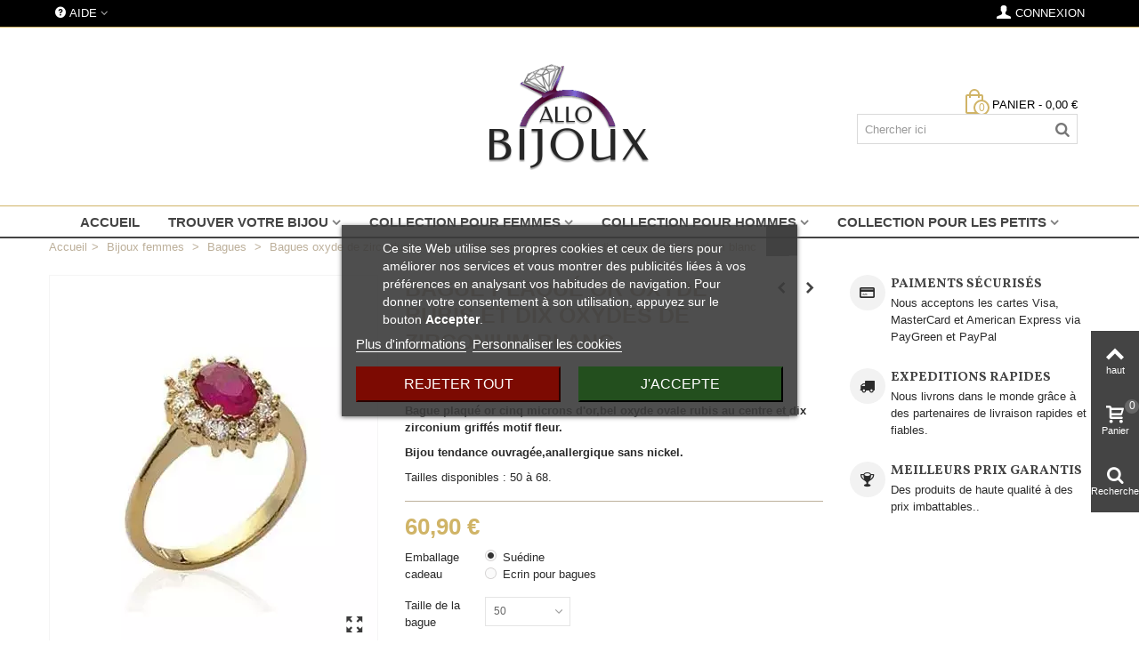

--- FILE ---
content_type: text/html; charset=utf-8
request_url: https://www.allo-bijoux.com/bagues-oxyde-de-zirconium-pour-femmes/2596-bague-plaque-or-oxyde-rubis-et-dix-oxydes-de-zirconium-blanc-en-couronne.html
body_size: 29591
content:
<!DOCTYPE HTML> <!--[if lt IE 7]><html class="no-js lt-ie9 lt-ie8 lt-ie7" lang="fr-fr"><![endif]--> <!--[if IE 7]><html class="no-js lt-ie9 lt-ie8 ie7" lang="fr-fr"><![endif]--> <!--[if IE 8]><html class="no-js lt-ie9 ie8" lang="fr-fr"><![endif]--> <!--[if gt IE 8]><html class="no-js ie9" lang="fr-fr"><![endif]--><html lang="fr-fr"><head><meta charset="utf-8" /><title>bague plaqué or oxyde rubis dix oxydes de zirconium blanc en couronne</title><meta name="description" content="bague plaqué or oxyde rubis et dix oxydes de zirconium blanc en couronne" /><meta name="keywords" content="bague,plaqué or,zirconium,couleur,pierre blanche,bijou,femme" /><meta name="robots" content="index,follow" /><meta name="viewport" content="width=device-width, minimum-scale=0.25, maximum-scale=1.6, initial-scale=1.0" /><meta name="apple-mobile-web-app-capable" content="yes" /><link rel="icon" type="image/vnd.microsoft.icon" href="/img/favicon.ico?1676620162" /><link rel="shortcut icon" type="image/x-icon" href="/img/favicon.ico?1676620162" /><link rel="apple-touch-icon" sizes="57x57" href="/modules/stthemeeditor/img/1/touch-icon-iphone-57.png" /><link rel="apple-touch-icon" sizes="72x72" href="/modules/stthemeeditor/img/1/touch-icon-iphone-72.png" /><link rel="apple-touch-icon" sizes="114x114" href="/modules/stthemeeditor/img/1/touch-icon-iphone-114.png" /><link rel="apple-touch-icon" sizes="144x144" href="/modules/stthemeeditor/img/1/touch-icon-iphone-144.png" /><link rel="stylesheet" href="https://fonts.googleapis.com/css?family=Vollkorn:regular|Vollkorn:700" type="text/css" media="all" /><link rel="stylesheet" href="https://www.allo-bijoux.com/themes/panda/cache/v_226_41bb0fed1d9ad44c743a5c234634d564_all.css" type="text/css" media="all" /><link rel="stylesheet" href="https://www.allo-bijoux.com/themes/panda/cache/v_226_6c3056044d55405117350db208966904_print.css" type="text/css" media="print" /><link href="https://www.allo-bijoux.com/modules/stthemeeditor/views/css/customer-s1.css" rel="stylesheet" type="text/css" media="all" /><style type="text/css">.st_banner_block_1 .style_content, a.st_banner_block_1 , .st_banner_block_1 .style_content a{color:#ffffff;} .st_banner_block_1 .icon_line:after, .st_banner_block_1 .icon_line:before{background-color:#ffffff;} .st_banner_block_1 .line, .st_banner_block_1 .btn{border-color:#ffffff;}.st_banner_block_2 .style_content, a.st_banner_block_2 , .st_banner_block_2 .style_content a{color:#ffffff;} .st_banner_block_2 .icon_line:after, .st_banner_block_2 .icon_line:before{background-color:#ffffff;} .st_banner_block_2 .line, .st_banner_block_2 .btn{border-color:#ffffff;}.st_banner_block_3 .style_content, a.st_banner_block_3 , .st_banner_block_3 .style_content a{color:#ffffff;} .st_banner_block_3 .icon_line:after, .st_banner_block_3 .icon_line:before{background-color:#ffffff;} .st_banner_block_3 .line, .st_banner_block_3 .btn{border-color:#ffffff;}.st_banner_block_4 .style_content, a.st_banner_block_4 , .st_banner_block_4 .style_content a{color:#ffffff;} .st_banner_block_4 .icon_line:after, .st_banner_block_4 .icon_line:before{background-color:#ffffff;} .st_banner_block_4 .line, .st_banner_block_4 .btn{border-color:#ffffff;}.st_banner_block_5 .style_content, a.st_banner_block_5 , .st_banner_block_5 .style_content a{color:#bdb09b;} .st_banner_block_5 .icon_line:after, .st_banner_block_5 .icon_line:before{background-color:#bdb09b;} .st_banner_block_5 .line, .st_banner_block_5 .btn{border-color:#bdb09b;}.st_banner_block_6 .style_content, a.st_banner_block_6 , .st_banner_block_6 .style_content a{color:#bdb09b;} .st_banner_block_6 .icon_line:after, .st_banner_block_6 .icon_line:before{background-color:#bdb09b;} .st_banner_block_6 .line, .st_banner_block_6 .btn{border-color:#bdb09b;}.st_banner_block_7 .style_content, a.st_banner_block_7 , .st_banner_block_7 .style_content a{color:#bdb09b;} .st_banner_block_7 .icon_line:after, .st_banner_block_7 .icon_line:before{background-color:#bdb09b;} .st_banner_block_7 .line, .st_banner_block_7 .btn{border-color:#bdb09b;}#st_banner_8.st_banner_row .row{margin-left:-4px;margin-right:-4px;}#st_banner_8 .banner_col{padding-left:4px;padding-right:4px;}#st_banner_8 .banner_col.banner_b .st_banner_block{margin-bottom:8px;}@media (max-width: 767px) {.st_banner_block {margin-bottom:8px;}}</style><style type="text/css">#easycontent_container_1 {background-color:#ffffff;}#easycontent_2 {background-color:#ffffff;}#easycontent_5 .style_content .btn{color:#d0b467;}#easycontent_5 .style_content .btn{background-color:#ffffff;border-color:#ffffff;}#easycontent_5 .style_content .btn:hover{color:#d0b467;}#easycontent_5 .style_content .btn:hover{border-color:#ffffff;}#easycontent_5 .style_content .btn:hover{-webkit-box-shadow: none; box-shadow: none;background-color: #ffffff;}</style><style type="text/css">.special-products_block_center_container .products_slider .owl-theme.owl-navigation-tr .owl-controls .owl-buttons div.disabled,.special-products_block_center_container .products_slider .owl-theme.owl-navigation-tr .owl-controls .owl-buttons div.disabled:hover{background-color:transplanted;}</style><style type="text/css">.stsocial_list li a,#footer-primary .stsocial_list li a,#footer-secondary .stsocial_list li a,#footer-tertiary .stsocial_list li a{color:#d0b467;}.stsocial_list li a:hover,#footer-primary .stsocial_list li a:hover,#footer-secondary .stsocial_list li a:hover,#footer-tertiary .stsocial_list li a:hover{color:#ffffff;}.stsocial_list li a,#footer-primary .stsocial_list li a,#footer-secondary .stsocial_list li a,#footer-tertiary .stsocial_list li a{background-color:#f8f8f8;}.stsocial_list_footer_bottom .icon-large{font-size:1.166em;}.stsocial_list li a:hover,#footer-primary .stsocial_list li a:hover,#footer-secondary .stsocial_list li a:hover,#footer-tertiary .stsocial_list li a:hover{background-color:#d0b467;}.stsocial_list_footer_bottom .icon-large{font-size:1.166em;}</style><style type="text/css">.new-products_block_center_container{background-attachment:fixed;background-color:#ffffff;}.new-products_block_center_container .section .title_block, .new-products_block_center_container .nav_top_right .flex-direction-nav,.new-products_block_center_container .section .title_block a, .new-products_block_center_container .section .title_block span{background:none;}.new-products_block_center_container .products_slider .owl-theme.owl-navigation-tr .owl-controls .owl-buttons div.disabled,.new-products_block_center_container .products_slider .owl-theme.owl-navigation-tr .owl-controls .owl-buttons div.disabled:hover{background-color:transplanted;}</style><style type="text/css">.featured_products_sldier_block_center_container{background-attachment:fixed;background-color:#ffffff;}.featured_products_sldier_block_center_container .section .title_block, .featured_products_sldier_block_center_container .nav_top_right .flex-direction-nav,.featured_products_sldier_block_center_container .section .title_block a, .featured_products_sldier_block_center_container .section .title_block span{background:none;}.featured_products_sldier_block_center_container .products_slider .owl-theme.owl-navigation-tr .owl-controls .owl-buttons div.disabled,.featured_products_sldier_block_center_container .products_slider .owl-theme.owl-navigation-tr .owl-controls .owl-buttons div.disabled:hover{background-color:transplanted;}</style><style type="text/css">.parallax_text_con_1 .style_content, .parallax_text_con_1 .style_content a{color:#d0b467;} .parallax_text_con_1 .icon_line:after, .parallax_text_con_1 .icon_line:before{background-color:#d0b467;} .parallax_text_con_1 .line, .parallax_text_con_1 .btn{border-color:#d0b467;}#parallax_box_1{background-image: url(https://www.allo-bijoux.com/upload/stparallax/03227e573de59239b0c217814dded032.jpg);}#parallax_box_1 .parallax_heading{color:#ffffff;}#owl-parallax-1.owl-theme .owl-controls .owl-page.active span{background-color:#ffffff;}#parallax_box_1{padding-top:100px;}#parallax_box_1{padding-bottom:100px;}#parallax_box_1{margin-top:0px;}#parallax_box_1{margin-bottom:0px;}</style><style type="text/css">.st_owl_carousel_block_1 .style_content, .st_owl_carousel_block_1 .style_content a{color:#ffffff;} .st_owl_carousel_block_1 .icon_line:after, .st_owl_carousel_block_1 .icon_line:before{background-color:#ffffff;} .st_owl_carousel_block_1 .line, .st_owl_carousel_block_1 .btn{border-color:#ffffff;}.st_owl_carousel_block_2 .style_content, .st_owl_carousel_block_2 .style_content a{color:#ffffff;} .st_owl_carousel_block_2 .icon_line:after, .st_owl_carousel_block_2 .icon_line:before{background-color:#ffffff;} .st_owl_carousel_block_2 .line, .st_owl_carousel_block_2 .btn{border-color:#ffffff;}</style><style type="text/css">.best-sellers_block_center_container{background-attachment:fixed;background-color:#ffffff;}.best-sellers_block_center_container .section .title_block, .best-sellers_block_center_container .nav_top_right .flex-direction-nav,.best-sellers_block_center_container .section .title_block a, .best-sellers_block_center_container .section .title_block span{background:none;}.best-sellers_block_center_container .products_slider .owl-theme.owl-navigation-tr .owl-controls .owl-buttons div.disabled,.best-sellers_block_center_container .products_slider .owl-theme.owl-navigation-tr .owl-controls .owl-buttons div.disabled:hover{background-color:transplanted;}</style><style type="text/css">.countdown_timer.countdown_style_0 div{padding-top:11px;padding-bottom:11px;}.countdown_timer.countdown_style_0 div span{height:22px;line-height:22px;}.countdown_timer.countdown_style_0 div span.countdown_number, .countdown_timer.countdown_style_1 div, .pro_second_box .countdown_box{font-weight:;font-style:;}.countdown_timer.countdown_style_0 div span.countdown_text, .countdown_wrap .countdown_title{font-weight:;font-style:;}.box-info-product .countdown_box span{font-weight:;font-style:;}</style> <link rel="prefetch" href="https://www.paypal.com/sdk/js?components=marks,funding-eligibility&client-id=AXjYFXWyb4xJCErTUDiFkzL0Ulnn-bMm4fal4G-1nQXQ1ZQxp06fOuE7naKUXGkq2TZpYSiI9xXbs4eo&merchant-id=53LMM9533BKFU&currency=EUR&intent=capture&commit=false&vault=false&integration-date=2022-14-06&disable-funding=bancontact,eps,giropay,ideal,mybank,p24,sofort&enable-funding=paylater" as="script"> <style type="text/css">#st_news_letter_1 .st_news_letter_form_inner{width:258px;}#st_news_letter_1 .st_news_letter_input{height:35px;}#st_news_letter_1 .st_news_letter_submit{height:35px;line-height:31px;}</style><style type="text/css">#st_mega_menu_wrap #st_ma_11,#st_mega_menu_column_block #st_ma_11,#st_mega_menu_wrap #st_menu_block_11,#st_mega_menu_wrap #st_menu_block_11 a,#st_mega_menu_column_block #st_menu_block_11,#st_mega_menu_column_block #st_menu_block_11 a{color:#ffffff;}#st_mega_menu_wrap #st_ma_18,#st_mega_menu_column_block #st_ma_18,#st_mega_menu_wrap #st_menu_block_18,#st_mega_menu_wrap #st_menu_block_18 a,#st_mega_menu_column_block #st_menu_block_18,#st_mega_menu_column_block #st_menu_block_18 a{color:#ffffff;}#st_mega_menu_wrap #st_ma_19,#st_mega_menu_column_block #st_ma_19,#st_mega_menu_wrap #st_menu_block_19,#st_mega_menu_wrap #st_menu_block_19 a,#st_mega_menu_column_block #st_menu_block_19,#st_mega_menu_column_block #st_menu_block_19 a{color:#ffffff;}#st_mega_menu_wrap #st_ma_24,#st_mega_menu_column_block #st_ma_24,#st_mega_menu_wrap #st_menu_block_24,#st_mega_menu_wrap #st_menu_block_24 a,#st_mega_menu_column_block #st_menu_block_24,#st_mega_menu_column_block #st_menu_block_24 a{color:#ffffff;}#st_mega_menu_wrap #st_ma_27,#st_mega_menu_column_block #st_ma_27,#st_mega_menu_wrap #st_menu_block_27,#st_mega_menu_wrap #st_menu_block_27 a,#st_mega_menu_column_block #st_menu_block_27,#st_mega_menu_column_block #st_menu_block_27 a{color:#ffffff;}#st_mega_menu_wrap #st_ma_36,#st_mega_menu_column_block #st_ma_36,#st_mega_menu_wrap #st_menu_block_36,#st_mega_menu_wrap #st_menu_block_36 a,#st_mega_menu_column_block #st_menu_block_36,#st_mega_menu_column_block #st_menu_block_36 a{color:#ffffff;}#st_mega_menu_wrap #st_ma_39,#st_mega_menu_column_block #st_ma_39,#st_mega_menu_wrap #st_menu_block_39,#st_mega_menu_wrap #st_menu_block_39 a,#st_mega_menu_column_block #st_menu_block_39,#st_mega_menu_column_block #st_menu_block_39 a{color:#ffffff;}#st_mega_menu_wrap #st_ma_43,#st_mega_menu_column_block #st_ma_43,#st_mega_menu_wrap #st_menu_block_43,#st_mega_menu_wrap #st_menu_block_43 a,#st_mega_menu_column_block #st_menu_block_43,#st_mega_menu_column_block #st_menu_block_43 a{color:#ffffff;}#st_mega_menu_wrap #st_ma_52,#st_mega_menu_column_block #st_ma_52,#st_mega_menu_wrap #st_menu_block_52,#st_mega_menu_wrap #st_menu_block_52 a,#st_mega_menu_column_block #st_menu_block_52,#st_mega_menu_column_block #st_menu_block_52 a{color:#ffffff;}#st_mega_menu_wrap #st_ma_64,#st_mega_menu_column_block #st_ma_64,#st_mega_menu_wrap #st_menu_block_64,#st_mega_menu_wrap #st_menu_block_64 a,#st_mega_menu_column_block #st_menu_block_64,#st_mega_menu_column_block #st_menu_block_64 a{color:#ffffff;}</style>  </head><body id="product" class="product product-2596 product-bague-plaque-or-oxyde-rubis-et-dix-oxydes-de-zirconium-blanc-en-couronne category-237 category-bagues-oxyde-de-zirconium-pour-femmes hide-left-column hide-right-column lang_fr slide_lr_column "> <!--[if lt IE 9]><p class="alert alert-warning">Please upgrade to Internet Explorer version 9 or download Firefox, Opera, Safari or Chrome.</p> <![endif]--><div id="st-container" class="st-container st-effect-0"><div class="st-pusher"><div class="st-content"><div class="st-content-inner"><div id="body_wrapper"><div class="header-container "> <header id="header"><div id="top_bar" class="nav vertical-s" ><div class="wide_container"><div class="container"><div class="row"> <nav id="nav_left" class="clearfix"><div id="multilink_1" class="stlinkgroups_top dropdown_wrap first-item top_bar_item"><div class="dropdown_tri dropdown_tri_in header_item"> <i class="icon-help-circled"></i>Aide</div><div class="dropdown_list"><ul class="dropdown_list_ul custom_links_list "><li> <a href="https://www.allo-bijoux.com/nous-contacter" title="Nous contacter" > Nous contacter </a></li></ul></div></div></nav> <nav id="nav_right" class="clearfix"><a class="login top_bar_item" href="https://www.allo-bijoux.com/mon-compte" rel="nofollow" title="Connectez-vous à votre compte client"> <span class="header_item"><i class="icon-user-1 icon-mar-lr2 icon-large"></i>Connexion</span> </a></nav></div></div></div></div> <section id="mobile_bar" class="animated fast"><div class="container"><div id="mobile_bar_container" class=" mobile_bar_center_layout"><div id="mobile_bar_left"><div id="mobile_bar_left_inner"><a id="mobile_bar_menu_tri" class="mobile_bar_tri " href="javascript:;" rel="nofollow"> <i class="icon-menu icon_btn icon-1x"></i> <span class="mobile_bar_tri_text">Menu</span> </a></div></div><div id="mobile_bar_center"> <a id="mobile_header_logo" href="https://www.allo-bijoux.com/" title="ALLO-BIJOUX"> <img class="logo replace-2x" src="https://www.allo-bijoux.com/img/allo-bijoux-logo-1676544431.jpg" alt="ALLO-BIJOUX" width="183" height="120"/> </a></div><div id="mobile_bar_right"><div id="mobile_bar_right_inner"><a id="mobile_bar_cart_tri" href="https://www.allo-bijoux.com/commande" rel="nofollow" title="Panier" class=""><div class="ajax_cart_bag"> <span class="ajax_cart_quantity amount_circle ">0</span> <span class="ajax_cart_bg_handle"></span> <i class="icon-glyph icon_btn"></i></div> <span class="mobile_bar_tri_text">Panier</span> </a></div></div></div></div> </section><div id="header_primary" class="animated fast"><div class="wide_container"><div class="container"><div id="header_primary_row" class="row"><div id="header_left" class="col-sm-12 col-md-4 clearfix"></div><div id="header_center" class="col-sm-12 col-md-4"> <a id="logo_center" href="https://www.allo-bijoux.com/" title="ALLO-BIJOUX"> <img class="logo replace-2x" src="https://www.allo-bijoux.com/img/allo-bijoux-logo-1676544431.jpg" alt="ALLO-BIJOUX" width="183" height="120"/> </a></div><div id="header_right" class="col-sm-12 col-md-4"><div id="header_top" class="row"><div id="header_top_right" class="col-sm-12 col-md-12 clearfix"><div class="shopping_cart shopping_cart_mod top_bar_item "> <a href="https://www.allo-bijoux.com/commande" id="shopping_cart" title="Afficher mon panier" rel="nofollow" class="header_item"><div class="ajax_cart_bag "> <span class="ajax_cart_quantity amount_circle ">0</span> <span class="ajax_cart_bg_handle"></span> <i class="icon-glyph icon_btn"></i></div> <span class="cart_text">Panier</span> <span class="ajax_cart_quantity">0</span> <span class="ajax_cart_product_txt">article(s)</span> <span class="ajax_cart_split">-</span> <span class="ajax_cart_total"> 0,00 € </span> </a><div id="cart_block" class="cart_block exclusive"><div class="block_content"><div class="cart_block_list"><p class="cart_block_no_products alert alert-warning"> Aucun produit</p><div class="cart-prices unvisible"><div class="cart-prices-line first-line"> <span class="price cart_block_shipping_cost ajax_cart_shipping_cost unvisible"> A déterminer </span> <span class="unvisible"> Epédition </span></div><div class="cart-prices-line last-line"> <span class="price cart_block_total ajax_block_cart_total">0,00 €</span> <span>Total</span></div></div><p class="cart-buttons unvisible "> <a id="button_order_cart" class="btn btn-default" href="https://www.allo-bijoux.com/commande" title="Commander" rel="nofollow">Commander</a></p></div></div></div></div><div id="search_block_top" class=" quick_search_0 top_bar_item clearfix"><form id="searchbox" method="get" action="https://www.allo-bijoux.com/recherche" ><div id="searchbox_inner" class="clearfix"> <input type="hidden" name="controller" value="search" /> <input type="hidden" name="orderby" value="position" /> <input type="hidden" name="orderway" value="desc" /> <input class="search_query form-control" type="text" id="search_query_top" name="search_query" placeholder="Chercher ici" value="" autocomplete="off" /> <button type="submit" name="submit_search" class="button-search"> <i class="icon-search-1 icon-large"></i> </button><div class="hidden more_prod_string">Plus de produits »</div></div></form>  </div></div></div></div></div></div></div></div> <section id="top_extra" class="main_menu_has_widgets_0"><div id="st_mega_menu_container" class="animated fast"><div class="container"><div class="container_inner clearfix"> <nav id="st_mega_menu_wrap" role="navigation"><ul class="st_mega_menu clearfix mu_level_0"><li id="st_menu_1" class="ml_level_0 m_alignment_0"> <a id="st_ma_1" href="https://www.allo-bijoux.com/" class="ma_level_0" title="Accueil">Accueil</a></li><li id="st_menu_2" class="ml_level_0 m_alignment_0"> <a id="st_ma_2" href="javascript:;" class="ma_level_0 is_parent" title="Trouver votre bijou">Trouver votre bijou</a><div class="stmenu_sub style_wide col-md-12"><div class="row m_column_row"><div id="st_menu_column_1" class="col-md-3"><div id="st_menu_block_3" class="style_content"><p><strong>NOS COLLECTIONS</strong></p><div id="gtx-trans" style="position: absolute; left: -234px; top: -2.82812px;"><div class="gtx-trans-icon"></div></div></div><div id="st_menu_block_62" class="style_content"><p>----</p></div><div id="st_menu_block_49"><ul class="mu_level_1"><li class="ml_level_1"> <a id="st_ma_49" href="https://www.allo-bijoux.com/32-bijoux-tendance-pour-femmes" title="Bijoux femmes" class="ma_level_1 ma_item">Bijoux femmes</a></li></ul></div><div id="st_menu_block_50"><ul class="mu_level_1"><li class="ml_level_1"> <a id="st_ma_50" href="https://www.allo-bijoux.com/48-bijoux-pour-hommes" title="Bijoux hommes" class="ma_level_1 ma_item">Bijoux hommes</a></li></ul></div><div id="st_menu_block_51"><ul class="mu_level_1"><li class="ml_level_1"> <a id="st_ma_51" href="https://www.allo-bijoux.com/124-bijoux-pour-enfants" title="Bijoux enfants" class="ma_level_1 ma_item">Bijoux enfants</a></li></ul></div><div id="st_menu_block_52" class="style_content"><p>---</p></div><div id="st_menu_block_55" class="style_content"><p><strong>LIENS DIRECTS</strong></p><div id="gtx-trans" style="position: absolute; left: -247px; top: -2.82812px;"><div class="gtx-trans-icon"></div></div></div><div id="st_menu_block_63" class="style_content"><p>----</p></div><div id="st_menu_block_56"><ul class="mu_level_1"><li class="ml_level_1"> <a id="st_ma_56" href="https://www.allo-bijoux.com/nouveaux-produits" title="New products" class="ma_level_1 ma_item ">nos NOUVEAUTÉES</a></li></ul></div><div id="st_menu_block_57"><ul class="mu_level_1"><li class="ml_level_1"> <a id="st_ma_57" href="https://www.allo-bijoux.com/promotions" title="Specials" class="ma_level_1 ma_item ">Nos Promotions</a></li></ul></div><div id="st_menu_block_58"><ul class="mu_level_1"><li class="ml_level_1"> <a id="st_ma_58" href="https://www.allo-bijoux.com/meilleures-ventes" title="Top sellers" class="ma_level_1 ma_item ">Nos meilleures ventes</a></li></ul></div></div><div id="st_menu_column_2" class="col-md-3"><div id="st_menu_block_4" class="style_content"><p><strong>ÉVÉNEMENTS</strong></p></div><div id="st_menu_block_59" class="style_content"><p>----</p></div><div id="st_menu_block_60"><ul class="mu_level_1"><li class="ml_level_1"> <a id="st_ma_60" href="https://www.allo-bijoux.com/221-bijoux-de-mariage" title="Mariage" class="ma_level_1 ma_item ">Mariage</a></li></ul></div><div id="st_menu_block_61"><ul class="mu_level_1"><li class="ml_level_1"> <a id="st_ma_61" href="https://www.allo-bijoux.com/222-bijoux-de-communion" title="Communion" class="ma_level_1 ma_item ">Communion</a></li></ul></div><div id="st_menu_block_64" class="style_content"><p>----</p></div><div id="st_menu_block_65" class="style_content"><p><strong>MATIÈRES</strong></p><div id="gtx-trans" style="position: absolute; left: 148px; top: 33px;"><div class="gtx-trans-icon"></div></div></div><div id="st_menu_block_66" class="style_content"><p>----</p></div><div id="st_menu_block_67"><ul class="mu_level_1"><li class="ml_level_1"> <a id="st_ma_67" href="https://www.allo-bijoux.com/298-bijoux-en-or" title="Or" class="ma_level_1 ma_item ">Or</a></li></ul></div><div id="st_menu_block_68"><ul class="mu_level_1"><li class="ml_level_1"> <a id="st_ma_68" href="https://www.allo-bijoux.com/205-bijoux-en-plaque-or" title="Plaqué or" class="ma_level_1 ma_item ">Plaqué or</a></li></ul></div><div id="st_menu_block_69"><ul class="mu_level_1"><li class="ml_level_1"> <a id="st_ma_69" href="https://www.allo-bijoux.com/207-bijoux-en-argent-massif-925" title="Argent massif 925" class="ma_level_1 ma_item ">Argent massif 925</a></li></ul></div><div id="st_menu_block_70"><ul class="mu_level_1"><li class="ml_level_1"> <a id="st_ma_70" href="https://www.allo-bijoux.com/308-bijoux-acier" title="Acier" class="ma_level_1 ma_item ">Acier</a></li></ul></div></div><div id="st_menu_column_15" class="col-md-6"><div id="st_menu_block_72" class="row"><div class="col-md-4"><div class="pro_outer_box"><div class="pro_first_box"> <a class="product_img_link" href="https://www.allo-bijoux.com/bagues-oxyde-de-zirconium-pour-femmes/42-bague-alliance-plaque-or-tour-complet-rail-de-zirconium.html" title="Bague alliance plaqué or tour complet rail de zirconium" itemprop="url" > <img class="replace-2x img-responsive menu_pro_img" src="https://www.allo-bijoux.com/4929-home_default/bague-alliance-plaque-or-tour-complet-rail-de-zirconium.jpg" alt="Bague alliance plaqué or tour complet rail de zirconium" title="Bague alliance plaqué or tour complet rail de zirconium" width="273" height="312" itemprop="image" /> </a></div><div class="pro_second_box"><p class="s_title_block"> <a class="product-name" href="https://www.allo-bijoux.com/bagues-oxyde-de-zirconium-pour-femmes/42-bague-alliance-plaque-or-tour-complet-rail-de-zirconium.html" title="Bague alliance plaqué or tour complet rail de zirconium" itemprop="url" > Bague alliance plaqué or tour complet rail... </a></p><div class="price_container" > <span class="price product-price">65,10 €</span></div></div></div></div><div class="col-md-4"><div class="pro_outer_box"><div class="pro_first_box"> <a class="product_img_link" href="https://www.allo-bijoux.com/boucles-d-oreilles-femmes-plaque-or/648-boucles-d-oreilles-bicolore-bijou-femme.html" title="Boucles d&#039;oreilles bicolore plaqué or et zirconium" itemprop="url" > <img class="replace-2x img-responsive menu_pro_img" src="https://www.allo-bijoux.com/5016-home_default/boucles-d-oreilles-bicolore-bijou-femme.jpg" alt="Boucles d&#039;oreilles bicolore plaqué or et zirconium" title="Boucles d&#039;oreilles bicolore plaqué or et zirconium" width="273" height="312" itemprop="image" /> </a></div><div class="pro_second_box"><p class="s_title_block"> <a class="product-name" href="https://www.allo-bijoux.com/boucles-d-oreilles-femmes-plaque-or/648-boucles-d-oreilles-bicolore-bijou-femme.html" title="Boucles d&#039;oreilles bicolore plaqué or et zirconium" itemprop="url" > Boucles d&#039;oreilles bicolore plaqué or et... </a></p><div class="price_container" > <span class="price product-price">56,70 €</span></div></div></div></div><div class="col-md-4"><div class="pro_outer_box"><div class="pro_first_box"> <a class="product_img_link" href="https://www.allo-bijoux.com/pendentifs-en-perles-pour-femmes/716-pendentif-fantaisie-plaque-or-perle-de-majorque-et-oxydes-de-zirconium.html" title="Pendentif plaqué or perle de MAJORQUE oxydes de zirconium" itemprop="url" > <img class="replace-2x img-responsive menu_pro_img" src="https://www.allo-bijoux.com/3845-home_default/pendentif-fantaisie-plaque-or-perle-de-majorque-et-oxydes-de-zirconium.jpg" alt="Pendentif plaqué or perle de MAJORQUE oxydes de zirconium" title="Pendentif plaqué or perle de MAJORQUE oxydes de zirconium" width="273" height="312" itemprop="image" /> </a></div><div class="pro_second_box"><p class="s_title_block"> <a class="product-name" href="https://www.allo-bijoux.com/pendentifs-en-perles-pour-femmes/716-pendentif-fantaisie-plaque-or-perle-de-majorque-et-oxydes-de-zirconium.html" title="Pendentif plaqué or perle de MAJORQUE oxydes de zirconium" itemprop="url" > Pendentif plaqué or perle de MAJORQUE... </a></p><div class="price_container" > <span class="price product-price">34,65 €</span></div></div></div></div></div></div></div></div></li><li id="st_menu_6" class="ml_level_0 m_alignment_0"> <a id="st_ma_6" href="javascript:;" class="ma_level_0 is_parent" title="Collection pour femmes">Collection pour femmes</a><div class="stmenu_sub style_wide col-md-12"><div class="row m_column_row"><div id="st_menu_column_5" class="col-md-3"><div id="st_menu_block_9" class="style_content"><h5 class="uppercase color_444" style="font-family: Vollkorn;"><strong>LE MOT D'OCÉANE</strong></h5><p><img src="https://www.allo-bijoux.com/img/cms/banner_menu.png" alt="" width="375" height="190" /></p><p>Vous recherchez une bague ? vous avez besoin d'un conseil ?</p><p>N'hésitez pas à me contacter par téléphone ou par mail , je me ferais un plaisir de vous conseiller.</p><p>Océane</p><p><strong>Tél. : +33[0]6 64 11 18 57</strong></p><p>Du lundi au samedi .............. <strong>9:30 à 19:30</strong></p></div></div><div id="st_menu_column_4" class="col-md-3"><div id="st_menu_block_10" class="style_content"><p><strong>NOTRE SÉLÉCTION DE BIJOUX POUR FEMMES</strong></p></div><div id="st_menu_block_11" class="style_content"><p>-----</p></div><div id="st_menu_block_12"><ul class="mu_level_1"><li class="ml_level_1"> <a id="st_ma_12" href="https://www.allo-bijoux.com/199-bagues" title="Bagues" class="ma_level_1 ma_item">Bagues</a><ul class="mu_level_2 p_granditem_1"><li class="ml_level_2 granditem_1 p_granditem_1"> <a href="https://www.allo-bijoux.com/232-bagues-femme-argent-massif-925" title="Bagues femme argent massif 925" class="ma_level_2 ma_item ">Bagues femme argent massif 925</a></li><li class="ml_level_2 granditem_1 p_granditem_1"> <a href="https://www.allo-bijoux.com/233-bagues-femmes-plaque-or-originales" title="Bagues plaqué or" class="ma_level_2 ma_item ">Bagues plaqué or</a></li><li class="ml_level_2 granditem_1 p_granditem_1"> <a href="https://www.allo-bijoux.com/234-bagues-acier-pour-femmes" title="Bagues acier" class="ma_level_2 ma_item ">Bagues acier</a></li><li class="ml_level_2 granditem_1 p_granditem_1"> <a href="https://www.allo-bijoux.com/235-bagues-ceramique-pour-femmes" title="Bagues céramique" class="ma_level_2 ma_item ">Bagues céramique</a></li><li class="ml_level_2 granditem_1 p_granditem_1"> <a href="https://www.allo-bijoux.com/236-bagues-perles-pour-femmes" title="Bagues perles" class="ma_level_2 ma_item ">Bagues perles</a></li><li class="ml_level_2 granditem_1 p_granditem_1"> <a href="https://www.allo-bijoux.com/237-bagues-oxyde-de-zirconium-pour-femmes" title="Bagues oxyde de zirconium" class="ma_level_2 ma_item ">Bagues oxyde de zirconium</a></li><li class="ml_level_2 granditem_1 p_granditem_1"> <a href="https://www.allo-bijoux.com/251-bagues-avec-du-nacre-pour-femmes" title="Bagues en nacres" class="ma_level_2 ma_item ">Bagues en nacres</a></li></ul></li></ul></div><div id="st_menu_block_13"><ul class="mu_level_1"><li class="ml_level_1"> <a id="st_ma_13" href="https://www.allo-bijoux.com/200-bracelets-pour-femmes" title="Bracelets" class="ma_level_1 ma_item">Bracelets</a><ul class="mu_level_2 p_granditem_1"><li class="ml_level_2 granditem_1 p_granditem_1"> <a href="https://www.allo-bijoux.com/227-bracelets-argent-massif-pour-femmes" title="Bracelets argent massif" class="ma_level_2 ma_item ">Bracelets argent massif</a></li><li class="ml_level_2 granditem_1 p_granditem_1"> <a href="https://www.allo-bijoux.com/226-bracelets-plaque-or-pour-femmes" title="Bracelets plaqué or" class="ma_level_2 ma_item ">Bracelets plaqué or</a></li><li class="ml_level_2 granditem_1 p_granditem_1"> <a href="https://www.allo-bijoux.com/224-bracelets-acier-pour-femmes" title="Bracelets acier" class="ma_level_2 ma_item ">Bracelets acier</a></li><li class="ml_level_2 granditem_1 p_granditem_1"> <a href="https://www.allo-bijoux.com/225-bracelets-cuir-pour-femmes" title="Bracelets cuir" class="ma_level_2 ma_item ">Bracelets cuir</a></li><li class="ml_level_2 granditem_1 p_granditem_1"> <a href="https://www.allo-bijoux.com/299-bracelets-oxyde-de-zirconium-pour-femmes" title="Bracelets oxyde de zirconium" class="ma_level_2 ma_item ">Bracelets oxyde de zirconium</a></li><li class="ml_level_2 granditem_1 p_granditem_1"> <a href="https://www.allo-bijoux.com/300-bracelets-en-perles-pour-femmes" title="Bracelets en perles" class="ma_level_2 ma_item ">Bracelets en perles</a></li></ul></li></ul></div></div><div id="st_menu_column_6" class="col-md-3"><div id="st_menu_block_18" class="style_content"><p>---</p><p>---</p></div><div id="st_menu_block_14"><ul class="mu_level_1"><li class="ml_level_1"> <a id="st_ma_14" href="https://www.allo-bijoux.com/204-pendentifs" title="Pendentifs" class="ma_level_1 ma_item">Pendentifs</a><ul class="mu_level_2 p_granditem_1"><li class="ml_level_2 granditem_1 p_granditem_1"> <a href="https://www.allo-bijoux.com/246-pendentifs-argent-massif-pour-femmes" title="Pendentifs argent massif" class="ma_level_2 ma_item ">Pendentifs argent massif</a></li><li class="ml_level_2 granditem_1 p_granditem_1"> <a href="https://www.allo-bijoux.com/248-pendentifs-plaque-or-pour-femmes" title="Pendentifs plaqué or" class="ma_level_2 ma_item ">Pendentifs plaqué or</a></li><li class="ml_level_2 granditem_1 p_granditem_1"> <a href="https://www.allo-bijoux.com/250-pendentifs-en-perles-pour-femmes" title="Pendentifs en perles" class="ma_level_2 ma_item ">Pendentifs en perles</a></li></ul></li></ul></div><div id="st_menu_block_15"><ul class="mu_level_1"><li class="ml_level_1"> <a id="st_ma_15" href="https://www.allo-bijoux.com/218-pendentifs-religieux-pour-femmes" title="Pendentifs religieux" class="ma_level_1 ma_item">Pendentifs religieux</a></li></ul></div><div id="st_menu_block_16"><ul class="mu_level_1"><li class="ml_level_1"> <a id="st_ma_16" href="https://www.allo-bijoux.com/202-colliers-pour-hommes" title="Colliers" class="ma_level_1 ma_item">Colliers</a><ul class="mu_level_2 p_granditem_1"><li class="ml_level_2 granditem_1 p_granditem_1"> <a href="https://www.allo-bijoux.com/238-colliers-pour-femmes-argent-massif-925" title="Colliers argent massif 925" class="ma_level_2 ma_item ">Colliers argent massif 925</a></li><li class="ml_level_2 granditem_1 p_granditem_1"> <a href="https://www.allo-bijoux.com/240-colliers-acier-pour-femmes" title="Colliers acier" class="ma_level_2 ma_item ">Colliers acier</a></li><li class="ml_level_2 granditem_1 p_granditem_1"> <a href="https://www.allo-bijoux.com/241-colliers-pour-femmes-plaque-or" title="Colliers plaqué or" class="ma_level_2 ma_item ">Colliers plaqué or</a></li><li class="ml_level_2 granditem_1 p_granditem_1"> <a href="https://www.allo-bijoux.com/242-colliers-perles-pour-femmes" title="Colliers perles" class="ma_level_2 ma_item ">Colliers perles</a></li></ul></li></ul></div><div id="st_menu_block_17"><ul class="mu_level_1"><li class="ml_level_1"> <a id="st_ma_17" href="https://www.allo-bijoux.com/203-chaines" title="Chaines" class="ma_level_1 ma_item">Chaines</a><ul class="mu_level_2 p_granditem_1"><li class="ml_level_2 granditem_1 p_granditem_1"> <a href="https://www.allo-bijoux.com/243-chaines-plaque-or-pour-femmes" title="Chaines plaqué or" class="ma_level_2 ma_item ">Chaines plaqué or</a></li><li class="ml_level_2 granditem_1 p_granditem_1"> <a href="https://www.allo-bijoux.com/244-chaines-de-cou-pour-femmes-argent-massif-925" title="Chaines argent massif 925" class="ma_level_2 ma_item ">Chaines argent massif 925</a></li></ul></li></ul></div></div><div id="st_menu_column_7" class="col-md-3"><div id="st_menu_block_19" class="style_content"><p>---</p><p>---</p></div><div id="st_menu_block_20"><ul class="mu_level_1"><li class="ml_level_1"> <a id="st_ma_20" href="https://www.allo-bijoux.com/219-chaines-de-taille-pour-femmes" title="Chaines de taille" class="ma_level_1 ma_item">Chaines de taille</a></li></ul></div><div id="st_menu_block_21"><ul class="mu_level_1"><li class="ml_level_1"> <a id="st_ma_21" href="https://www.allo-bijoux.com/220-chaines-de-chevilles-pour-femmes" title="Chaines de chevilles" class="ma_level_1 ma_item">Chaines de chevilles</a></li></ul></div><div id="st_menu_block_22"><ul class="mu_level_1"><li class="ml_level_1"> <a id="st_ma_22" href="https://www.allo-bijoux.com/201-boucles-d-oreilles" title="Boucles d&#039;oreilles" class="ma_level_1 ma_item">Boucles d&#039;oreilles</a><ul class="mu_level_2 p_granditem_1"><li class="ml_level_2 granditem_1 p_granditem_1"> <a href="https://www.allo-bijoux.com/231-boucles-d-oreilles-pour-femmes-argent-massif-925" title="Boucles d&#039;oreilles argent massif 925" class="ma_level_2 ma_item ">Boucles d&#039;oreilles argent massif 925</a></li><li class="ml_level_2 granditem_1 p_granditem_1"> <a href="https://www.allo-bijoux.com/229-boucles-d-oreilles-acier-pour-femmes" title="Boucles d&#039;oreilles acier" class="ma_level_2 ma_item ">Boucles d&#039;oreilles acier</a></li><li class="ml_level_2 granditem_1 p_granditem_1"> <a href="https://www.allo-bijoux.com/230-boucles-d-oreilles-femmes-plaque-or" title="Boucles d&#039;oreilles plaqué or" class="ma_level_2 ma_item ">Boucles d&#039;oreilles plaqué or</a></li><li class="ml_level_2 granditem_1 p_granditem_1"> <a href="https://www.allo-bijoux.com/245-boucles-d-oreilles-en-perles-pour-femmes" title="Boucles d&#039;oreilles en perles" class="ma_level_2 ma_item ">Boucles d&#039;oreilles en perles</a></li></ul></li></ul></div><div id="st_menu_block_36" class="style_content"><p>--</p><p>--</p></div><div id="st_menu_block_37"><ul class="mu_level_1"><li class="ml_level_1"> <a id="st_ma_37" href="https://www.allo-bijoux.com/217-bon-plan-bijoux-en-fin-de-serie" title="Fin de serie" class="ma_level_1 ma_item">Fin de serie</a></li></ul></div></div></div></div></li><li id="st_menu_7" class="ml_level_0 m_alignment_0"> <a id="st_ma_7" href="javascript:;" class="ma_level_0 is_parent" title="Collection pour hommes">Collection pour hommes</a><div class="stmenu_sub style_wide col-md-12"><div class="row m_column_row"><div id="st_menu_column_8" class="col-md-4"><div id="st_menu_block_23" class="style_content"><p><strong>NOS COLLECTIONS DE BIJOUX POUR HOMMES</strong></p></div><div id="st_menu_block_24" class="style_content"><p>---</p></div><div id="st_menu_block_25"><ul class="mu_level_1"><li class="ml_level_1"> <a id="st_ma_25" href="https://www.allo-bijoux.com/252-bagues-hommes" title="Bagues" class="ma_level_1 ma_item">Bagues</a><ul class="mu_level_2 p_granditem_1"><li class="ml_level_2 granditem_1 p_granditem_1"> <a href="https://www.allo-bijoux.com/257-bagues-argent-massif-925-hommes" title="Bagues argent massif 925" class="ma_level_2 ma_item ">Bagues argent massif 925</a></li><li class="ml_level_2 granditem_1 p_granditem_1"> <a href="https://www.allo-bijoux.com/258-bagues-acier-hommes" title="bagues acier" class="ma_level_2 ma_item ">bagues acier</a></li><li class="ml_level_2 granditem_1 p_granditem_1"> <a href="https://www.allo-bijoux.com/259-bagues-plaque-or-hommes" title="Bagues plaqué or" class="ma_level_2 ma_item ">Bagues plaqué or</a></li><li class="ml_level_2 granditem_1 p_granditem_1"> <a href="https://www.allo-bijoux.com/211-chevalieres-hommes" title="Chevalières " class="ma_level_2 ma_item ">Chevalières </a></li><li class="ml_level_2 granditem_1 p_granditem_1"> <a href="https://www.allo-bijoux.com/264-bagues-acier-et-or-hommes" title="Bagues acier et or" class="ma_level_2 ma_item ">Bagues acier et or</a></li></ul></li></ul></div><div id="st_menu_block_26"><ul class="mu_level_1"><li class="ml_level_1"> <a id="st_ma_26" href="https://www.allo-bijoux.com/253-bracelets-hommes" title="Bracelets" class="ma_level_1 ma_item">Bracelets</a><ul class="mu_level_2 p_granditem_1"><li class="ml_level_2 granditem_1 p_granditem_1"> <a href="https://www.allo-bijoux.com/223-gourmettes-hommes" title="Gourmettes" class="ma_level_2 ma_item ">Gourmettes</a></li><li class="ml_level_2 granditem_1 p_granditem_1"> <a href="https://www.allo-bijoux.com/260-bracelets-acier-hommes" title="Bracelets acier" class="ma_level_2 ma_item ">Bracelets acier</a></li><li class="ml_level_2 granditem_1 p_granditem_1"> <a href="https://www.allo-bijoux.com/261-bracelets-argent-massif-pour-hommes" title="Bracelets argent massif " class="ma_level_2 ma_item ">Bracelets argent massif </a></li><li class="ml_level_2 granditem_1 p_granditem_1"> <a href="https://www.allo-bijoux.com/262-bracelets-cuir-pour-hommes" title="Bracelets cuir" class="ma_level_2 ma_item ">Bracelets cuir</a></li><li class="ml_level_2 granditem_1 p_granditem_1"> <a href="https://www.allo-bijoux.com/263-bracelets-acier-et-or-pour-hommes" title="Bracelets acier et or" class="ma_level_2 ma_item ">Bracelets acier et or</a></li><li class="ml_level_2 granditem_1 p_granditem_1"> <a href="https://www.allo-bijoux.com/301-bracelets-ruthenuim-pour-hommes" title="Bracelets ruthénuim" class="ma_level_2 ma_item ">Bracelets ruthénuim</a></li><li class="ml_level_2 granditem_1 p_granditem_1"> <a href="https://www.allo-bijoux.com/302-bracelets-plaque-or-pour-hommes" title="Bracelets plaqué or" class="ma_level_2 ma_item ">Bracelets plaqué or</a></li></ul></li></ul></div><div id="st_menu_block_34"><ul class="mu_level_1"><li class="ml_level_1"> <a id="st_ma_34" href="https://www.allo-bijoux.com/254-colliers" title="Colliers" class="ma_level_1 ma_item">Colliers</a><ul class="mu_level_2 p_granditem_1"><li class="ml_level_2 granditem_1 p_granditem_1"> <a href="https://www.allo-bijoux.com/265-colliers-acier-hommes" title="Colliers acier" class="ma_level_2 ma_item ">Colliers acier</a></li><li class="ml_level_2 granditem_1 p_granditem_1"> <a href="https://www.allo-bijoux.com/303-colliers-argent-massif-hommes" title="Colliers argent massif 925" class="ma_level_2 ma_item ">Colliers argent massif 925</a></li><li class="ml_level_2 granditem_1 p_granditem_1"> <a href="https://www.allo-bijoux.com/304-colliers-plaque-or-hommes" title="Colliers plaqué or" class="ma_level_2 ma_item ">Colliers plaqué or</a></li></ul></li></ul></div></div><div id="st_menu_column_9" class="col-md-4"><div id="st_menu_block_27" class="style_content"><p>---</p><p>---</p></div><div id="st_menu_block_28"><ul class="mu_level_1"><li class="ml_level_1"> <a id="st_ma_28" href="https://www.allo-bijoux.com/272-pendentifs-hommes" title="Pendentifs" class="ma_level_1 ma_item">Pendentifs</a><ul class="mu_level_2 p_granditem_1"><li class="ml_level_2 granditem_1 p_granditem_1"> <a href="https://www.allo-bijoux.com/273-pendentifs-argent-massif-hommes" title="Pendentifs argent massif" class="ma_level_2 ma_item ">Pendentifs argent massif</a></li><li class="ml_level_2 granditem_1 p_granditem_1"> <a href="https://www.allo-bijoux.com/274-pendentifs-acier-hommes" title="Pendentifs acier" class="ma_level_2 ma_item ">Pendentifs acier</a></li><li class="ml_level_2 granditem_1 p_granditem_1"> <a href="https://www.allo-bijoux.com/275-pendentifs-plaque-or-hommes" title="Pendentifs plaqué or" class="ma_level_2 ma_item ">Pendentifs plaqué or</a></li><li class="ml_level_2 granditem_1 p_granditem_1"> <a href="https://www.allo-bijoux.com/276-pendentifs-pierre-hommes" title="Pendentifs pierre" class="ma_level_2 ma_item ">Pendentifs pierre</a></li></ul></li></ul></div><div id="st_menu_block_29"><ul class="mu_level_1"><li class="ml_level_1"> <a id="st_ma_29" href="https://www.allo-bijoux.com/255-chaines" title="Chaines" class="ma_level_1 ma_item">Chaines</a><ul class="mu_level_2 p_granditem_1"><li class="ml_level_2 granditem_1 p_granditem_1"> <a href="https://www.allo-bijoux.com/266-chaines-argent-massif-pour-hommes" title="Chaines argent massif 925" class="ma_level_2 ma_item ">Chaines argent massif 925</a></li><li class="ml_level_2 granditem_1 p_granditem_1"> <a href="https://www.allo-bijoux.com/267-chaines-plaque-or-hommes" title="Chaines plaqué or" class="ma_level_2 ma_item ">Chaines plaqué or</a></li></ul></li></ul></div><div id="st_menu_block_30"><ul class="mu_level_1"><li class="ml_level_1"> <a id="st_ma_30" href="https://www.allo-bijoux.com/256-boucles-d-oreilles-pour-hommes" title="Boucles d&#039;oreilles" class="ma_level_1 ma_item">Boucles d&#039;oreilles</a><ul class="mu_level_2 p_granditem_1"><li class="ml_level_2 granditem_1 p_granditem_1"> <a href="https://www.allo-bijoux.com/268-boucles-d-oreilles-acier-pour-homme" title="Boucles d&#039;oreilles acier" class="ma_level_2 ma_item ">Boucles d&#039;oreilles acier</a></li><li class="ml_level_2 granditem_1 p_granditem_1"> <a href="https://www.allo-bijoux.com/269-boucles-d-oreilles-argent-massif-pour-hommes" title="Boucles d&#039;oreilles argent massif" class="ma_level_2 ma_item ">Boucles d&#039;oreilles argent massif</a></li><li class="ml_level_2 granditem_1 p_granditem_1"> <a href="https://www.allo-bijoux.com/270-boucles-d-oreilles-plaque-or-pour-hommes" title="Boucles d&#039;oreilles plaqué or" class="ma_level_2 ma_item ">Boucles d&#039;oreilles plaqué or</a></li><li class="ml_level_2 granditem_1 p_granditem_1"> <a href="https://www.allo-bijoux.com/271-boucles-d-oreilles-pierre-hommes" title="Boucles d&#039;oreilles pierre" class="ma_level_2 ma_item ">Boucles d&#039;oreilles pierre</a></li></ul></li></ul></div></div><div id="st_menu_column_10" class="col-md-4"><div id="st_menu_block_35" class="style_content"><h5 class="uppercase color_444" style="font-family: Vollkorn;"><strong>LE MOT D'OCÉANE</strong></h5><p><img src="https://www.allo-bijoux.com/img/cms/banner_menu.png" alt="" width="375" height="190" /></p><p>Vous recherchez une bague ? vous avez besoin d'un conseil ?</p><p>N'hésitez pas à me contacter par téléphone ou par mail , je me ferais un plaisir de vous conseiller.</p><p>Océane</p><p><strong>Tél. : +33[0]6 64 11 18 57</strong></p><p>Du lundi au samedi .............. <strong>9:30 à 19:30</strong></p></div></div></div></div></li><li id="st_menu_8" class="ml_level_0 m_alignment_0"> <a id="st_ma_8" href="javascript:;" class="ma_level_0 is_parent" title="Collection pour les petits">Collection pour les petits</a><div class="stmenu_sub style_wide col-md-12"><div class="row m_column_row"><div id="st_menu_column_12" class="col-md-4"><div id="st_menu_block_38" class="style_content"><p><strong>NOTRE COLLECTION DE BIJOUX POUR ENFANTS</strong></p></div><div id="st_menu_block_39" class="style_content"><p>---</p></div><div id="st_menu_block_40"><ul class="mu_level_1"><li class="ml_level_1"> <a id="st_ma_40" href="https://www.allo-bijoux.com/307-bagues-pour-enfants" title="Bagues" class="ma_level_1 ma_item">Bagues</a></li></ul></div><div id="st_menu_block_41"><ul class="mu_level_1"><li class="ml_level_1"> <a id="st_ma_41" href="https://www.allo-bijoux.com/282-bracelets-enfants" title="Bracelets" class="ma_level_1 ma_item">Bracelets</a><ul class="mu_level_2 p_granditem_1"><li class="ml_level_2 granditem_1 p_granditem_1"> <a href="https://www.allo-bijoux.com/284-bracelets-et-gourmettes-en-or-enfants" title="Bracelets et gourmettes en or" class="ma_level_2 ma_item ">Bracelets et gourmettes en or</a></li><li class="ml_level_2 granditem_1 p_granditem_1"> <a href="https://www.allo-bijoux.com/285-bracelets-et-gourmettes-en-plaque-or-enfants" title="Bracelets et gourmettes en plaqué or" class="ma_level_2 ma_item ">Bracelets et gourmettes en plaqué or</a></li><li class="ml_level_2 granditem_1 p_granditem_1"> <a href="https://www.allo-bijoux.com/309-bracelets-et-gourmettes-pour-enfants-en-argent-massif-925" title=" Bracelets et gourmettes en argent massif 925" class="ma_level_2 ma_item "> Bracelets et gourmettes en argent massif 925</a></li></ul></li></ul></div><div id="st_menu_block_42"><ul class="mu_level_1"><li class="ml_level_1"> <a id="st_ma_42" href="https://www.allo-bijoux.com/286-boucles-d-oreilles-enfants" title="Boucles d&#039;oreilles" class="ma_level_1 ma_item">Boucles d&#039;oreilles</a><ul class="mu_level_2 p_granditem_1"><li class="ml_level_2 granditem_0 p_granditem_1"> <a href="https://www.allo-bijoux.com/287-boucles-d-oreilles-enfants-argent-massif-enfants" title="Boucles d&#039;oreilles enfants argent massif" class="ma_level_2 ma_item ">Boucles d&#039;oreilles enfants argent massif</a></li><li class="ml_level_2 granditem_0 p_granditem_1"> <a href="https://www.allo-bijoux.com/288-boucles-d-oreilles-en-or-enfants" title="Boucles d&#039;oreilles en or enfants" class="ma_level_2 ma_item ">Boucles d&#039;oreilles en or enfants</a></li><li class="ml_level_2 granditem_0 p_granditem_1"> <a href="https://www.allo-bijoux.com/289-boucles-d-oreilles-en-plaque-or-enfants" title="Boucles d&#039;oreilles en plaqué or enfants" class="ma_level_2 ma_item ">Boucles d&#039;oreilles en plaqué or enfants</a></li></ul></li></ul></div></div><div id="st_menu_column_13" class="col-md-4"><div id="st_menu_block_43" class="style_content"><p>---</p><p>---</p></div><div id="st_menu_block_47"><ul class="mu_level_1"><li class="ml_level_1"> <a id="st_ma_47" href="https://www.allo-bijoux.com/305-parrure-enfants" title="Parrure" class="ma_level_1 ma_item">Parrure</a></li></ul></div><div id="st_menu_block_44"><ul class="mu_level_1"><li class="ml_level_1"> <a id="st_ma_44" href="https://www.allo-bijoux.com/290-chaines-cou-pour-enfants" title="Chaines pour enfants" class="ma_level_1 ma_item">Chaines pour enfants</a><ul class="mu_level_2 p_granditem_1"><li class="ml_level_2 granditem_0 p_granditem_1"> <a href="https://www.allo-bijoux.com/291-chaines-de-cou-pour-enfants-argent" title="Chaines de cou pour enfants argent" class="ma_level_2 ma_item ">Chaines de cou pour enfants argent</a></li><li class="ml_level_2 granditem_0 p_granditem_1"> <a href="https://www.allo-bijoux.com/292-chaines-de-cou-en-or-pour-enfants" title="Chaines de cou en or pour enfants" class="ma_level_2 ma_item ">Chaines de cou en or pour enfants</a></li><li class="ml_level_2 granditem_0 p_granditem_1"> <a href="https://www.allo-bijoux.com/293-chaines-de-cou-pour-enfants-en-plaque-or" title="Chaines de cou pour enfants en plaqué or" class="ma_level_2 ma_item ">Chaines de cou pour enfants en plaqué or</a></li></ul></li></ul></div><div id="st_menu_block_45"><ul class="mu_level_1"><li class="ml_level_1"> <a id="st_ma_45" href="https://www.allo-bijoux.com/294-pendentifs-pour-chaines-de-cou-enfants" title="Pendentifs pour chaines de cou enfants" class="ma_level_1 ma_item">Pendentifs pour chaines de cou enfants</a><ul class="mu_level_2 p_granditem_1"><li class="ml_level_2 granditem_0 p_granditem_1"> <a href="https://www.allo-bijoux.com/295-pendentifs-de-chaines-de-cou-pour-enfants-argent-massif" title="Pendentifs de chaînes de cou pour enfants argent massif" class="ma_level_2 ma_item ">Pendentifs de chaînes de cou pour enfants argent massif</a></li><li class="ml_level_2 granditem_0 p_granditem_1"> <a href="https://www.allo-bijoux.com/296-pendentifs-de-chaines-de-cou-pour-enfants-plaque-or" title="Pendentifs de chaines de cou pour enfants plaqué or" class="ma_level_2 ma_item ">Pendentifs de chaines de cou pour enfants plaqué or</a></li><li class="ml_level_2 granditem_0 p_granditem_1"> <a href="https://www.allo-bijoux.com/297-pendentifs-de-chaines-de-cou-pour-enfants-plaque-or" title="Pendentifs de chaines de cou pour enfants plaqué or" class="ma_level_2 ma_item ">Pendentifs de chaines de cou pour enfants plaqué or</a></li></ul></li></ul></div></div><div id="st_menu_column_14" class="col-md-4"><div id="st_menu_block_48" class="style_content"><h5 class="uppercase color_444" style="font-family: Vollkorn;"><strong>LE MOT D'OCÉANE</strong></h5><p><img src="https://www.allo-bijoux.com/img/cms/banner_menu.png" alt="" width="375" height="190" /></p><p>Vous recherchez une bague ? vous avez besoin d'un conseil ?</p><p>N'hésitez pas à me contacter par téléphone ou par mail , je me ferais un plaisir de vous conseiller.</p><p>Océane</p><p><strong>Tél. : +33[0]6 64 11 18 57</strong></p><p>Du lundi au samedi .............. <strong>9:30 à 19:30</strong></p></div></div></div></div></li></ul> </nav></div></div></div> </section> </header></div><div id="breadcrumb_wrapper" class=""><div class="container"><div class="row"><div class="col-xs-12 clearfix"> <section class="breadcrumb"><ul itemscope itemtype="http://schema.org/BreadcrumbList"><li itemprop="itemListElement" itemscope itemtype="http://schema.org/ListItem"><a class="home" href="https://www.allo-bijoux.com/" title="Retour &agrave; l&#039;accueil" itemprop="item"><span itemprop="name">Accueil</span></a><meta itemprop="position" content="1" /></li><li class="navigation-pipe">&gt;</li><li itemprop="itemListElement" itemscope itemtype="http://schema.org/ListItem"> <a href="https://www.allo-bijoux.com/32-bijoux-tendance-pour-femmes" itemprop="item" title="Bijoux femmes"> <span itemprop="name">Bijoux femmes</span> </a><meta itemprop="position" content="2" /></li><li class="navigation-pipe">&gt;</li><li itemprop="itemListElement" itemscope itemtype="http://schema.org/ListItem"> <a href="https://www.allo-bijoux.com/199-bagues" itemprop="item" title="Bagues"> <span itemprop="name">Bagues</span> </a><meta itemprop="position" content="3" /></li><li class="navigation-pipe">&gt;</li><li itemprop="itemListElement" itemscope itemtype="http://schema.org/ListItem"> <a href="https://www.allo-bijoux.com/237-bagues-oxyde-de-zirconium-pour-femmes" itemprop="item" title="Bagues oxyde de zirconium"> <span itemprop="name">Bagues oxyde de zirconium</span> </a><meta itemprop="position" content="4" /></li><li class="navigation-pipe">&gt;</li><li > <a href="https://www.allo-bijoux.com/bagues-oxyde-de-zirconium-pour-femmes/2596-bague-plaque-or-oxyde-rubis-et-dix-oxydes-de-zirconium-blanc-en-couronne.html" title="Bague plaqué or oxyde rubis et dix oxydes de zirconium blanc" itemprop="item"> <span itemprop="name">Bague plaqué or oxyde rubis et dix oxydes de zirconium blanc</span> </a></li></ul> </section></div></div></div></div><div class="columns-container"><div id="columns" class="container"><div class="row"><div id="center_column" class="center_column col-xs-12 col-sm-12"><div itemscope itemtype="https://schema.org/Product"><meta itemprop="url" content="https://www.allo-bijoux.com/bagues-oxyde-de-zirconium-pour-femmes/2596-bague-plaque-or-oxyde-rubis-et-dix-oxydes-de-zirconium-blanc-en-couronne.html"><div class="primary_block row"><div class="pb-left-column col-xs-12 col-sm-4 col-md-4 "><div id="image-block" class="clearfix"><div id="view_full_size"><div id="bigpic_list_frame" class="owl-carousel owl-navigation-lr owl-navigation-rectangle "><div class="item"><div id="bigpic_3300" class=" bigpic_item easyzoom--overlay"> <a href="https://www.allo-bijoux.com/3300-thickbox_default/bague-plaque-or-oxyde-rubis-et-dix-oxydes-de-zirconium-blanc-en-couronne.webp" data-fancybox-group="other-views" class="fancybox shown replace-2x" title="Bague plaqué or oxyde rubis et dix oxydes de zirconium blanc-1"> <picture> <!--[if IE 9]><video style="display: none;"><![endif]--> <img class="img-responsive" src="https://www.allo-bijoux.com/3300-large_default/bague-plaque-or-oxyde-rubis-et-dix-oxydes-de-zirconium-blanc-en-couronne.webp" srcset="https://www.allo-bijoux.com/3300-large_default_2x/bague-plaque-or-oxyde-rubis-et-dix-oxydes-de-zirconium-blanc-en-couronne.webp 2x" height="420" width="368" title="Bague plaqué or oxyde rubis et dix oxydes de zirconium blanc-1" alt="Bague plaqué or oxyde rubis et dix oxydes de zirconium blanc-1" itemprop="image" /> </picture> <span class="span_link no-print"><i class="icon-resize-full icon-0x"></i></span> </a></div></div></div></div></div><div id="views_block" class="clearfix hidden"><div id="thumbs_list" class="products_slider"><div id="thumbs_list_frame" class="owl-carousel owl-navigation-lr owl-navigation-rectangle "><div id="thumbnail_3300" data-item-nbr="0" class="item"> <a href="javascript:;" title="Bague plaqué or oxyde rubis et dix oxydes de zirconium blanc-1"> <picture> <!--[if IE 9]><video style="display: none;"><![endif]--> <img class="img-responsive" id="thumb_3300" src="https://www.allo-bijoux.com/3300-small_default/bague-plaque-or-oxyde-rubis-et-dix-oxydes-de-zirconium-blanc-en-couronne.webp" srcset="https://www.allo-bijoux.com/3300-small_default_2x/bague-plaque-or-oxyde-rubis-et-dix-oxydes-de-zirconium-blanc-en-couronne.webp 2x" alt="Bague plaqué or oxyde rubis et dix oxydes de zirconium blanc-1" title="Bague plaqué or oxyde rubis et dix oxydes de zirconium blanc-1" height="80" width="70" itemprop="image" /> </picture> </a></div></div></div></div>  </div><div class="pb-center-column col-xs-12 col-sm-5 col-md-5"><div id="product_name_wrap" class=" has_productlinknav "><h1 itemprop="name" class="product_name">Bague plaqué or oxyde rubis et dix oxydes de zirconium blanc</h1> <section id="product_link_nav_wrap"><div class="product_link_nav with_preview"> <a id="product_link_nav_prev" href="https://www.allo-bijoux.com/bagues-oxyde-de-zirconium-pour-femmes/1091-bague-fantaisie-plaque-or-entrelacs-de-zirconium-blancs.html"><i class="icon-left-open-3"></i><div class="product_link_nav_preview"> <img src="https://www.allo-bijoux.com/4981-medium_default/bague-fantaisie-plaque-or-entrelacs-de-zirconium-blancs.webp" alt="Bague plaqué or entrelacs géométrique de zirconium blancs" width="120" height="138"/></div> </a></div><div class="product_link_nav with_preview"> <a id="product_link_nav_next" href="https://www.allo-bijoux.com/bagues-oxyde-de-zirconium-pour-femmes/405-bague-fantaisie-plaque-or-petite-ceinture-en-relief-incruste-de-zirconias.html"><i class="icon-right-open-3"></i><div class="product_link_nav_preview"> <img src="https://www.allo-bijoux.com/3275-medium_default/bague-fantaisie-plaque-or-petite-ceinture-en-relief-incruste-de-zirconias.webp" alt="Petite bague plaqué or ceinture zirconium blanc" width="120" height="138"/></div> </a></div> </section></div><div class="product_meta_wrap clearfix"><p id="product_reference" class=" product_meta" > <label class="product_meta_label">R&eacute;f&eacute;rence </label> <span class="editable" itemprop="sku" content="OCEBA3282322"></span></p><p id="product_condition" class=" unvisible product_meta"> <label class="product_meta_label">Conditionnement : </label><link itemprop="itemCondition" href="https://schema.org/NewCondition"/> <span class="editable">Nouveau produit</span></p></div><div id="short_description_block"><div id="short_description_content" class="rte align_justify" itemprop="description"><p><strong>Bague plaqué or cinq microns d'or,bel oxyde ovale rubis au centre et dix zirconium griffés motif fleur.</strong></p><p><strong>Bijou tendance ouvragée,anallergique sans nickel.</strong></p><p>Tailles disponibles : 50 à 68.</p></div></div><form id="buy_block" action="https://www.allo-bijoux.com/panier" method="post"><p class="hidden"> <input type="hidden" name="token" value="3f5484c19654b4df34ffcd1ea2b45ec6" /> <input type="hidden" name="id_product" value="2596" id="product_page_product_id" /> <input type="hidden" name="add" value="1" /> <input type="hidden" name="id_product_attribute" id="idCombination" value="" /></p><div class="box-info-product"><div class="content_prices clearfix"><div class="price_box clearfix"><p class="our_price_display pull-left" itemprop="offers" itemscope itemtype="https://schema.org/Offer"><meta itemprop="url" content="https://www.allo-bijoux.com/bagues-oxyde-de-zirconium-pour-femmes/2596-bague-plaque-or-oxyde-rubis-et-dix-oxydes-de-zirconium-blanc-en-couronne.html" /><span id="our_price_display" itemprop="price" content="60.9">60,90 €</span><meta itemprop="priceCurrency" content="EUR" /></p><p id="old_price" class=" hidden pull-left"><span id="old_price_display"></span></p><p id="reduction_percent" style="display:none;" class="pull-left"><span id="reduction_percent_display" class="sale_percentage"></span></p><p id="reduction_amount" style="display:none" class="pull-left"><span id="reduction_amount_display" class="sale_percentage"></span></p></div></div><div class="product_attributes clearfix"><div id="attributes"><div class="clearfix"></div><fieldset class="attribute_fieldset"> <label class="attribute_label" >Emballage cadeau&nbsp;</label><div class="attribute_list"><ul class="attribute_radio_list"><li> <input type="radio" class="attribute_radio" name="group_1" value="2" checked="checked" /> <span class="radio_label">Suédine</span></li><li> <input type="radio" class="attribute_radio" name="group_1" value="16" /> <span class="radio_label">Ecrin pour bagues</span></li></ul></div></fieldset><fieldset class="attribute_fieldset"> <label class="attribute_label" for="group_4">Taille de la bague&nbsp;</label><div class="attribute_list"> <select name="group_4" id="group_4" class="form-control attribute_select no-print"><option value="7" selected="selected" title="50">50</option><option value="9" title="52">52</option><option value="10" title="54">54</option><option value="11" title="56">56</option><option value="12" title="58">58</option><option value="13" title="60">60</option><option value="15" title="62">62</option><option value="14" title="64">64</option><option value="8" title="66">66</option><option value="24" title="68">68</option> </select></div></fieldset></div><div id="availability_statut" style="display: none;"> <span id="availability_value" class=" st-label-warning">Ce produit n&#039;est plus en stock</span></div><div id="availability_date" style="display: none;"> <span id="availability_date_label">Date de disponibilit&eacute; : </span> <span id="availability_date_value"></span></div><div id="oosHook"></div></div><div class="box-cart-bottom"><div class="qt_cart_box clearfix "><p id="quantity_wanted_p"> <span class="quantity_input_wrap clearfix"> <a href="#" data-field-qty="qty" class="product_quantity_down">-</a> <input type="text" min="1" name="qty" id="quantity_wanted" class="text" value="1" /> <a href="#" data-field-qty="qty" class="product_quantity_up">+</a> </span></p><div id="add_to_cart_wrap" class=""><p id="add_to_cart" class="buttons_bottom_block no-print"> <button type="submit" name="Submit" class="btn btn-medium btn_primary exclusive"> <span>Ajouter au panier</span> </button></p></div></div><p id="minimal_quantity_wanted_p" style="display: none;"> La quantit&eacute; minimum pour ce produit est : <b id="minimal_quantity_label">1</b></p><div class="product_extra_info_wrap"><p id="tag_box_bottom_of_desc" class="product_extra_info clearfix"> <span class="product_extra_info_label">Tags : </span> <a href="https://www.allo-bijoux.com/recherche?tag=Boucles+d%27oreilles+enfant" title="Plus Boucles d&#039;oreilles enfant" target="_top">Boucles d&#039;oreilles enfant</a>, <a href="https://www.allo-bijoux.com/recherche?tag=plaqu%C3%A9+or" title="Plus plaqué or" target="_top">plaqué or</a>, <a href="https://www.allo-bijoux.com/recherche?tag=cinq+microns+d%27or" title="Plus cinq microns d&#039;or" target="_top">cinq microns d&#039;or</a>, <a href="https://www.allo-bijoux.com/recherche?tag=bijoux" title="Plus bijoux" target="_top">bijoux</a>, <a href="https://www.allo-bijoux.com/recherche?tag=bagues" title="Plus bagues" target="_top">bagues</a>, <a href="https://www.allo-bijoux.com/recherche?tag=colliers" title="Plus colliers" target="_top">colliers</a>, <a href="https://www.allo-bijoux.com/recherche?tag=bracelets" title="Plus bracelets" target="_top">bracelets</a>, <a href="https://www.allo-bijoux.com/recherche?tag=femmes" title="Plus femmes" target="_top">femmes</a>, <a href="https://www.allo-bijoux.com/recherche?tag=accessoires" title="Plus accessoires" target="_top">accessoires</a>, <a href="https://www.allo-bijoux.com/recherche?tag=mode" title="Plus mode" target="_top">mode</a>, <a href="https://www.allo-bijoux.com/recherche?tag=fantaisie" title="Plus fantaisie" target="_top">fantaisie</a>, <a href="https://www.allo-bijoux.com/recherche?tag=gourmettes" title="Plus gourmettes" target="_top">gourmettes</a>, <a href="https://www.allo-bijoux.com/recherche?tag=ziconuim" title="Plus ziconuim" target="_top">ziconuim</a>, <a href="https://www.allo-bijoux.com/recherche?tag=v%C3%A9ritable" title="Plus véritable" target="_top">véritable</a>, <a href="https://www.allo-bijoux.com/recherche?tag=r%C3%A9cieux" title="Plus récieux" target="_top">récieux</a>, <a href="https://www.allo-bijoux.com/recherche?tag=couleurs" title="Plus couleurs" target="_top">couleurs</a>, <a href="https://www.allo-bijoux.com/recherche?tag=tendances" title="Plus tendances" target="_top">tendances</a>, <a href="https://www.allo-bijoux.com/recherche?tag=romantique" title="Plus romantique" target="_top">romantique</a>, <a href="https://www.allo-bijoux.com/recherche?tag=cr%C3%A9ation" title="Plus création" target="_top">création</a>, <a href="https://www.allo-bijoux.com/recherche?tag=allo-bijoux.com" title="Plus allo-bijoux.com" target="_top">allo-bijoux.com</a>, <a href="https://www.allo-bijoux.com/recherche?tag=argent+massif+925" title="Plus argent massif 925" target="_top">argent massif 925</a>, <a href="https://www.allo-bijoux.com/recherche?tag=acier" title="Plus acier" target="_top">acier</a>, <a href="https://www.allo-bijoux.com/recherche?tag=argent+massif" title="Plus argent massif" target="_top">argent massif</a>, <a href="https://www.allo-bijoux.com/recherche?tag=Bague" title="Plus Bague" target="_top">Bague</a>, <a href="https://www.allo-bijoux.com/recherche?tag=anallergique" title="Plus anallergique" target="_top">anallergique</a>, <a href="https://www.allo-bijoux.com/recherche?tag=homme" title="Plus homme" target="_top">homme</a>, <a href="https://www.allo-bijoux.com/recherche?tag=bracelet" title="Plus bracelet" target="_top">bracelet</a>, <a href="https://www.allo-bijoux.com/recherche?tag=alliance" title="Plus alliance" target="_top">alliance</a>, <a href="https://www.allo-bijoux.com/recherche?tag=pendentif" title="Plus pendentif" target="_top">pendentif</a>, <a href="https://www.allo-bijoux.com/recherche?tag=5+microns+d%27or" title="Plus 5 microns d&#039;or" target="_top">5 microns d&#039;or</a>, <a href="https://www.allo-bijoux.com/recherche?tag=intemporel" title="Plus intemporel" target="_top">intemporel</a>, <a href="https://www.allo-bijoux.com/recherche?tag=jonc" title="Plus jonc" target="_top">jonc</a>, <a href="https://www.allo-bijoux.com/recherche?tag=gros+collier+argent" title="Plus gros collier argent" target="_top">gros collier argent</a>, <a href="https://www.allo-bijoux.com/recherche?tag=collier+argent+massif" title="Plus collier argent massif" target="_top">collier argent massif</a>, <a href="https://www.allo-bijoux.com/recherche?tag=bracelet+argent" title="Plus bracelet argent" target="_top">bracelet argent</a>, <a href="https://www.allo-bijoux.com/recherche?tag=jaseron" title="Plus jaseron" target="_top">jaseron</a>, <a href="https://www.allo-bijoux.com/recherche?tag=grosse+maille" title="Plus grosse maille" target="_top">grosse maille</a>, <a href="https://www.allo-bijoux.com/recherche?tag=maille" title="Plus maille" target="_top">maille</a>, <a href="https://www.allo-bijoux.com/recherche?tag=jaseron+bracelet+tendance" title="Plus jaseron bracelet tendance" target="_top">jaseron bracelet tendance</a>, <a href="https://www.allo-bijoux.com/recherche?tag=classique" title="Plus classique" target="_top">classique</a>, <a href="https://www.allo-bijoux.com/recherche?tag=bijou+femme+argent" title="Plus bijou femme argent" target="_top">bijou femme argent</a>, <a href="https://www.allo-bijoux.com/recherche?tag=collier+femme" title="Plus collier femme" target="_top">collier femme</a>, <a href="https://www.allo-bijoux.com/recherche?tag=grosse+bague+argent" title="Plus grosse bague argent" target="_top">grosse bague argent</a>, <a href="https://www.allo-bijoux.com/recherche?tag=grosse+bague+zirconium" title="Plus grosse bague zirconium" target="_top">grosse bague zirconium</a>, <a href="https://www.allo-bijoux.com/recherche?tag=boucles+d%27oreilles+argent" title="Plus boucles d&#039;oreilles argent" target="_top">boucles d&#039;oreilles argent</a>, <a href="https://www.allo-bijoux.com/recherche?tag=boucles+d%27oreilles+zirconium" title="Plus boucles d&#039;oreilles zirconium" target="_top">boucles d&#039;oreilles zirconium</a>, <a href="https://www.allo-bijoux.com/recherche?tag=dormeuse" title="Plus dormeuse" target="_top">dormeuse</a>, <a href="https://www.allo-bijoux.com/recherche?tag=bijou+tendance" title="Plus bijou tendance" target="_top">bijou tendance</a></p></div></div></div></form><div id="product_actions_wrap" class="clearfix"> <aside id="easycontent_7" class="easycontent_7 block easycontent section"><h3 class="title_block"> <span> CORRESPONDANCE DES TAILLES DE DOIGTS EN CM </span></h3><div class="style_content text-center block_content"><p style="text-align: center;">**********</p><table cellpadding="10" style="margin-left: auto; margin-right: auto;"><tbody><tr><td><p><span>Tailles</span></p></td><td><p><span>48</span></p></td><td><p><span>50</span></p></td><td><p><span>52</span></p></td><td><p><span>54</span></p></td><td><p><span>56</span></p></td><td><p><span>58</span></p></td><td><p><span>60</span></p></td><td><p><span>62</span></p></td><td><p><span>64</span></p></td><td><p><span>66</span></p></td><td><p><span>68</span></p></td></tr><tr><td><p><span>Diametre</span></p></td><td><p><span>1,53</span></p></td><td><p><span>1,60</span></p></td><td><p><span>1,65</span></p></td><td><p><span>1,72</span></p></td><td><p><span>1,78</span></p></td><td><p><span>1,85</span></p></td><td><p><span>1,92</span></p></td><td><p><span>1,98</span></p></td><td><p><span>2,04</span></p></td><td><p><span>2,10</span></p></td><td><p><span>2,15</span></p></td></tr></tbody></table><p></p></div> </aside></div></div><div class="pb-right-column col-sm-3 col-md-3 col-xs-12"> <aside id="easycontent_5" class="easycontent_5 block easycontent section"><div class="style_content block_content"><div class="easycontent_s9 clearfix mar_b2"><em class="icon-credit-card easy_icon"><span class="unvisible">&nbsp;</span></em><div class="color_444 fs_md" style="font-family: Vollkorn;"><strong>PAIMENTS SÉCURISÉS</strong></div><div>Nous acceptons les cartes Visa, MasterCard et American Express via PayGreen et PayPal</div></div><div class="easycontent_s9 clearfix mar_b2"><em class="icon-truck easy_icon"><span class="unvisible">&nbsp;</span></em><div class="color_444 fs_md" style="font-family: Vollkorn;"><strong>EXPEDITIONS RAPIDES</strong></div><div>Nous livrons dans le monde grâce à des partenaires de livraison rapides et fiables.</div></div><div class="easycontent_s9 clearfix"><em class="icon-trophy easy_icon"><span class="unvisible">&nbsp;</span></em><div class="color_444 fs_md" style="font-family: Vollkorn;"><strong>MEILLEURS PRIX GARANTIS</strong></div><div>Des produits de haute qualité à des prix imbattables..</div></div></div> </aside></div></div><div id="bottom_more_info_block" class="mar_b2"><div id="more_info_block"><ul id="more_info_tabs" class="idTabs common_tabs li_fl clearfix"><li><a id="more_info_tab_data_sheet" href="#idTab2">Fiche technique</a></li><li><a href="#idTab5" class="idTabHrefShort">Commentaires(0)</a></li></ul><div id="more_info_sheets" class="sheets align_justify"><div id="idTab2" class="product_accordion block_hidden_only_for_screen"><div class="product_accordion_title"> <a href="javascript:;" class="opener dlm">&nbsp;</a><div class="product_accordion_name">Fiche technique</div></div><div class="pa_content"><table class="table-data-sheet table-bordered"><tr class="odd"><td>Bijoux</td><td>Bague</td></tr><tr class="even"><td>Couleur du métal</td><td>Or</td></tr><tr class="odd"><td>Matière</td><td>Plaqué or</td></tr><tr class="even"><td>Style</td><td>Chic</td></tr><tr class="odd"><td>Pierre</td><td>Oxyde de zirconium</td></tr><tr class="even"><td>Couleur de la pierre</td><td>ROUGE RUBIS</td></tr></table></div></div><div style="display:none;"><div id="new_comment_form"><form id="id_new_comment_form" action="#"><p class="block-heading"> Donnez votre avis</p><div class="product clearfix"> <img src="https://www.allo-bijoux.com/3300-medium_default/bague-plaque-or-oxyde-rubis-et-dix-oxydes-de-zirconium-blanc-en-couronne.webp" height="138" width="120" alt="Bague plaqué or oxyde rubis et dix oxydes de zirconium blanc" class="hidden-xs" /><h5 class="product_name">Bague plaqué or oxyde rubis et dix oxydes de zirconium blanc</h5><div class="product_desc"><p><strong>Bague plaqué or cinq microns d'or,bel oxyde ovale rubis au centre et dix zirconium griffés motif fleur.</strong></p><p><strong>Bijou tendance ouvragée,anallergique sans nickel.</strong></p><p>Tailles disponibles : 50 à 68.</p></div></div><div class="new_comment_form_content"><h4>Donnez votre avis</h4><div id="new_comment_form_error" class="error mar_b1" style="display:none;"><ul></ul></div><ul id="criterions_list"><li> <label>Quality</label><div class="star_content"> <input class="star not_uniform" type="radio" name="criterion[1]" value="1" /> <input class="star not_uniform" type="radio" name="criterion[1]" value="2" /> <input class="star not_uniform" type="radio" name="criterion[1]" value="3" /> <input class="star not_uniform" type="radio" name="criterion[1]" value="4" /> <input class="star not_uniform" type="radio" name="criterion[1]" value="5" checked="checked" /></div><div class="clearfix"></div></li></ul> <label for="comment_title"> Titre :<sup class="required">*</sup> </label> <input id="comment_title" name="title" type="text" value=""/> <label for="content"> Votre avis<sup class="required">*</sup> </label><textarea id="content" name="content"></textarea><div id="new_comment_form_footer"> <input id="id_product_comment_send" name="id_product" type="hidden" value='2596' /><p class="fl required"><sup>*</sup> Champs requis</p><p class="fr"> <button id="submitNewMessage" name="submitMessage" type="submit" class="btn btn-default"> <span>ENVOYER</span> </button>&nbsp; OU&nbsp; <a class="closefb" href="#"> Annuler </a></p><div class="clearfix"></div></div></div></form></div></div><div id="idTab5" class="product_accordion block_hidden_only_for_screen"><div class="product_accordion_title"> <a href="javascript:;" class="opener dlm">&nbsp;</a><div class="product_accordion_name">Comentaires(0)</div></div><div id="product_comments_block_tab" class="pa_content"><p class="align_center">Aucun avis n'a été publié pour le moment.</p></div></div></div></div></div> <section id="productscategory-products_block_center" class="page-product-box blockproductscategory products_block block section"><h3 class="title_block title_block_center "> <span> 30 autres produits dans la même catégorie : </span></h3><div id="productscategory-itemslider" class="products_slider"><div class="slides remove_after_init owl-navigation-tr"><div class="ajax_block_product first_item"><div class="pro_outer_box"><div class="pro_first_box "> <a href="https://www.allo-bijoux.com/bagues-oxyde-de-zirconium-pour-femmes/149-alliance-plus-bague-2-en-1-argent-massif-double-bagues-d-oxydes-de-zirconium.html" title="Bague 2 en 1 argent massif double bagues d&#039;oxydes de zirconium" class="product_image pro_img_hover_scale"><img src="https://www.allo-bijoux.com/4529-home_default/alliance-plus-bague-2-en-1-argent-massif-double-bagues-d-oxydes-de-zirconium.jpg" alt="Bague 2 en 1 argent massif double bagues d&#039;oxydes de zirconium" class="replace-2x img-responsive front-image" width="273" height="312" /> </a><div class="hover_fly mobile_hover_fly_hide fly_0 clearfix"></div></div><div class="pro_second_box"><p class="s_title_block "><a href="https://www.allo-bijoux.com/bagues-oxyde-de-zirconium-pour-femmes/149-alliance-plus-bague-2-en-1-argent-massif-double-bagues-d-oxydes-de-zirconium.html" title="Bague 2 en 1 argent massif double bagues d&#039;oxydes de zirconium" >Bague 2 en 1 argent massif...</a></p><div class="price_container"> <span class="price">77,60 €</span></div></div></div></div><div class="ajax_block_product item"><div class="pro_outer_box"><div class="pro_first_box "> <a href="https://www.allo-bijoux.com/bagues-oxyde-de-zirconium-pour-femmes/492-belle-alliance-fantaisie-argent-massif-sertie-de-zirconium-ronds.html" title="Alliance fine bague argent massif sertie de zirconium rond tour complet" class="product_image pro_img_hover_scale"><img src="https://www.allo-bijoux.com/4788-home_default/belle-alliance-fantaisie-argent-massif-sertie-de-zirconium-ronds.jpg" alt="Alliance fine bague argent massif sertie de zirconium rond tour complet" class="replace-2x img-responsive front-image" width="273" height="312" /> </a><div class="hover_fly mobile_hover_fly_hide fly_0 clearfix"></div></div><div class="pro_second_box"><p class="s_title_block "><a href="https://www.allo-bijoux.com/bagues-oxyde-de-zirconium-pour-femmes/492-belle-alliance-fantaisie-argent-massif-sertie-de-zirconium-ronds.html" title="Alliance fine bague argent massif sertie de zirconium rond tour complet" >Alliance fine bague argent...</a></p><div class="price_container"> <span class="price">55,65 €</span></div></div></div></div><div class="ajax_block_product item"><div class="pro_outer_box"><div class="pro_first_box "> <a href="https://www.allo-bijoux.com/bagues-oxyde-de-zirconium-pour-femmes/520-grosse-bague-fantaisie-argent-massif-oxydes-de-zirconium-taille-en-diamant.html" title="Grosse bague argent massif zirconium taillé en diamant griffé" class="product_image pro_img_hover_scale"><img src="https://www.allo-bijoux.com/4885-home_default/grosse-bague-fantaisie-argent-massif-oxydes-de-zirconium-taille-en-diamant.jpg" alt="Grosse bague argent massif zirconium taillé en diamant griffé" class="replace-2x img-responsive front-image" width="273" height="312" /> </a><div class="hover_fly mobile_hover_fly_hide fly_0 clearfix"></div></div><div class="pro_second_box"><p class="s_title_block "><a href="https://www.allo-bijoux.com/bagues-oxyde-de-zirconium-pour-femmes/520-grosse-bague-fantaisie-argent-massif-oxydes-de-zirconium-taille-en-diamant.html" title="Grosse bague argent massif zirconium taillé en diamant griffé" >Grosse bague argent massif...</a></p><div class="price_container"> <span class="price">70,35 €</span></div></div></div></div><div class="ajax_block_product item"><div class="pro_outer_box"><div class="pro_first_box "> <a href="https://www.allo-bijoux.com/bagues-oxyde-de-zirconium-pour-femmes/2138-petite-alliance-mariage-bague-anneau-jonc-argent-massif-zirconium-microserti.html" title="Alliance jonc argent massif et zirconium" class="product_image pro_img_hover_scale"><img src="https://www.allo-bijoux.com/3205-home_default/petite-alliance-mariage-bague-anneau-jonc-argent-massif-zirconium-microserti.jpg" alt="Alliance jonc argent massif et zirconium" class="replace-2x img-responsive front-image" width="273" height="312" /> </a><div class="hover_fly mobile_hover_fly_hide fly_0 clearfix"></div></div><div class="pro_second_box"><p class="s_title_block "><a href="https://www.allo-bijoux.com/bagues-oxyde-de-zirconium-pour-femmes/2138-petite-alliance-mariage-bague-anneau-jonc-argent-massif-zirconium-microserti.html" title="Alliance jonc argent massif et zirconium" >Alliance jonc argent massif et...</a></p><div class="price_container"> <span class="price">61,95 €</span></div></div></div></div><div class="ajax_block_product item"><div class="pro_outer_box"><div class="pro_first_box "> <a href="https://www.allo-bijoux.com/bagues-oxyde-de-zirconium-pour-femmes/2514--bague-argent-massif-belle-navette-de-zirconium-.html" title="Bague argent massif belle navette de zirconium" class="product_image pro_img_hover_scale"><img src="https://www.allo-bijoux.com/4346-home_default/-bague-argent-massif-belle-navette-de-zirconium-.jpg" alt="Bague argent massif belle navette de zirconium" class="replace-2x img-responsive front-image" width="273" height="312" /> </a><div class="hover_fly mobile_hover_fly_hide fly_0 clearfix"></div></div><div class="pro_second_box"><p class="s_title_block "><a href="https://www.allo-bijoux.com/bagues-oxyde-de-zirconium-pour-femmes/2514--bague-argent-massif-belle-navette-de-zirconium-.html" title="Bague argent massif belle navette de zirconium" >Bague argent massif belle...</a></p><div class="price_container"> <span class="price">59,85 €</span></div></div></div></div><div class="ajax_block_product item"><div class="pro_outer_box"><div class="pro_first_box "> <a href="https://www.allo-bijoux.com/bagues-oxyde-de-zirconium-pour-femmes/2672-bague-argent-massif-serpent-zirconium-blancs.html" title="Bague argent massif serpent zirconium blancs" class="product_image pro_img_hover_scale"><img src="https://www.allo-bijoux.com/4344-home_default/bague-argent-massif-serpent-zirconium-blancs.jpg" alt="Bague argent massif serpent zirconium blancs" class="replace-2x img-responsive front-image" width="273" height="312" /> </a><div class="hover_fly mobile_hover_fly_hide fly_0 clearfix"></div></div><div class="pro_second_box"><p class="s_title_block "><a href="https://www.allo-bijoux.com/bagues-oxyde-de-zirconium-pour-femmes/2672-bague-argent-massif-serpent-zirconium-blancs.html" title="Bague argent massif serpent zirconium blancs" >Bague argent massif serpent...</a></p><div class="price_container"> <span class="price">56,70 €</span></div></div></div></div><div class="ajax_block_product item"><div class="pro_outer_box"><div class="pro_first_box "> <a href="https://www.allo-bijoux.com/bagues-oxyde-de-zirconium-pour-femmes/2688-bague-argent-massif-beau-zirconium-griffe-taille-solitaire-diamant-.html" title="Bague argent massif beau zirconium griffé taillé solitaire" class="product_image pro_img_hover_scale"><img src="https://www.allo-bijoux.com/4349-home_default/bague-argent-massif-beau-zirconium-griffe-taille-solitaire-diamant-.jpg" alt="Bague argent massif beau zirconium griffé taillé solitaire" class="replace-2x img-responsive front-image" width="273" height="312" /> </a><div class="hover_fly mobile_hover_fly_hide fly_0 clearfix"></div></div><div class="pro_second_box"><p class="s_title_block "><a href="https://www.allo-bijoux.com/bagues-oxyde-de-zirconium-pour-femmes/2688-bague-argent-massif-beau-zirconium-griffe-taille-solitaire-diamant-.html" title="Bague argent massif beau zirconium griffé taillé solitaire" >Bague argent massif beau...</a></p><div class="price_container"> <span class="price">49,35 €</span></div></div></div></div><div class="ajax_block_product item"><div class="pro_outer_box"><div class="pro_first_box "> <a href="https://www.allo-bijoux.com/bagues-oxyde-de-zirconium-pour-femmes/2675-fine-bague-argent-massif-vagues-croisees-zirconium.html" title="Bague argent massif vagues croisées zirconium" class="product_image pro_img_hover_scale"><img src="https://www.allo-bijoux.com/1958-home_default/fine-bague-argent-massif-vagues-croisees-zirconium.jpg" alt="Bague argent massif vagues croisées zirconium" class="replace-2x img-responsive front-image" width="273" height="312" /> </a><div class="hover_fly mobile_hover_fly_hide fly_0 clearfix"></div></div><div class="pro_second_box"><p class="s_title_block "><a href="https://www.allo-bijoux.com/bagues-oxyde-de-zirconium-pour-femmes/2675-fine-bague-argent-massif-vagues-croisees-zirconium.html" title="Bague argent massif vagues croisées zirconium" >Bague argent massif vagues...</a></p><div class="price_container"> <span class="price">46,20 €</span></div></div></div></div><div class="ajax_block_product item"><div class="pro_outer_box"><div class="pro_first_box "> <a href="https://www.allo-bijoux.com/bagues-oxyde-de-zirconium-pour-femmes/2685-bague-argent-massif-duo-de-bagues-de-zirconium-bijou-femme-argent-pierre-blanche-sertie.html" title="Bague argent massif zirconium duo de bagues mariage fiançailles" class="product_image pro_img_hover_scale"><img src="https://www.allo-bijoux.com/4528-home_default/bague-argent-massif-duo-de-bagues-de-zirconium-bijou-femme-argent-pierre-blanche-sertie.jpg" alt="Bague argent massif zirconium duo de bagues mariage fiançailles" class="replace-2x img-responsive front-image" width="273" height="312" /> </a><div class="hover_fly mobile_hover_fly_hide fly_0 clearfix"></div></div><div class="pro_second_box"><p class="s_title_block "><a href="https://www.allo-bijoux.com/bagues-oxyde-de-zirconium-pour-femmes/2685-bague-argent-massif-duo-de-bagues-de-zirconium-bijou-femme-argent-pierre-blanche-sertie.html" title="Bague argent massif zirconium duo de bagues mariage fiançailles" >Bague argent massif zirconium...</a></p><div class="price_container"> <span class="price">108,15 €</span></div></div></div></div><div class="ajax_block_product item"><div class="pro_outer_box"><div class="pro_first_box "> <a href="https://www.allo-bijoux.com/bagues-oxyde-de-zirconium-pour-femmes/2684-bague-alliance-argent-massif-bordee-de-zirconium-bijou-tendance-mode-ouvragee-finitions-rhodiees.html" title="Bague alliance argent massif bordée de zirconium" class="product_image pro_img_hover_scale"><img src="https://www.allo-bijoux.com/4348-home_default/bague-alliance-argent-massif-bordee-de-zirconium-bijou-tendance-mode-ouvragee-finitions-rhodiees.jpg" alt="Bague alliance argent massif bordée de zirconium" class="replace-2x img-responsive front-image" width="273" height="312" /> </a><div class="hover_fly mobile_hover_fly_hide fly_0 clearfix"></div></div><div class="pro_second_box"><p class="s_title_block "><a href="https://www.allo-bijoux.com/bagues-oxyde-de-zirconium-pour-femmes/2684-bague-alliance-argent-massif-bordee-de-zirconium-bijou-tendance-mode-ouvragee-finitions-rhodiees.html" title="Bague alliance argent massif bordée de zirconium" >Bague alliance argent massif...</a></p><div class="price_container"> <span class="price">69,30 €</span></div></div></div></div><div class="ajax_block_product item"><div class="pro_outer_box"><div class="pro_first_box "> <a href="https://www.allo-bijoux.com/bagues-oxyde-de-zirconium-pour-femmes/2701-bague-mariage-argent-massif-alliance-double-rangs-d-oxydes-de-zirconium.html" title="Bague mariage argent massif alliance double rangs d&#039;oxydes de zirconium" class="product_image pro_img_hover_scale"><img src="https://www.allo-bijoux.com/1983-home_default/bague-mariage-argent-massif-alliance-double-rangs-d-oxydes-de-zirconium.jpg" alt="Bague mariage argent massif alliance double rangs d&#039;oxydes de zirconium" class="replace-2x img-responsive front-image" width="273" height="312" /> </a><div class="hover_fly mobile_hover_fly_hide fly_0 clearfix"></div></div><div class="pro_second_box"><p class="s_title_block "><a href="https://www.allo-bijoux.com/bagues-oxyde-de-zirconium-pour-femmes/2701-bague-mariage-argent-massif-alliance-double-rangs-d-oxydes-de-zirconium.html" title="Bague mariage argent massif alliance double rangs d&#039;oxydes de zirconium" >Bague mariage argent massif...</a></p><div class="price_container"> <span class="price">46,20 €</span></div></div></div></div><div class="ajax_block_product item"><div class="pro_outer_box"><div class="pro_first_box "> <a href="https://www.allo-bijoux.com/bagues-oxyde-de-zirconium-pour-femmes/2693-bague-argent-massif-rehaussee-d-un-petit-zirconium-solitaire-griffe.html" title="Bague argent massif petit zirconium griffé taillé solitaire" class="product_image pro_img_hover_scale"><img src="https://www.allo-bijoux.com/4343-home_default/bague-argent-massif-rehaussee-d-un-petit-zirconium-solitaire-griffe.jpg" alt="Bague argent massif petit zirconium griffé taillé solitaire" class="replace-2x img-responsive front-image" width="273" height="312" /> </a><div class="hover_fly mobile_hover_fly_hide fly_0 clearfix"></div></div><div class="pro_second_box"><p class="s_title_block "><a href="https://www.allo-bijoux.com/bagues-oxyde-de-zirconium-pour-femmes/2693-bague-argent-massif-rehaussee-d-un-petit-zirconium-solitaire-griffe.html" title="Bague argent massif petit zirconium griffé taillé solitaire" >Bague argent massif petit...</a></p><div class="price_container"> <span class="price">33,60 €</span></div></div></div></div><div class="ajax_block_product item"><div class="pro_outer_box"><div class="pro_first_box "> <a href="https://www.allo-bijoux.com/bagues-oxyde-de-zirconium-pour-femmes/2718-bague-fine-alliance-jonc-argent-massif-alliance-tour-complet-de-zirconium-griffes-occasion-exceptionnelle-alliance-mariage.html" title="Bague fine alliance jonc argent massif alliance tour complet de zirconium griffés" class="product_image pro_img_hover_scale"><img src="https://www.allo-bijoux.com/4530-home_default/bague-fine-alliance-jonc-argent-massif-alliance-tour-complet-de-zirconium-griffes-occasion-exceptionnelle-alliance-mariage.jpg" alt="Bague fine alliance jonc argent massif alliance tour complet de zirconium griffés" class="replace-2x img-responsive front-image" width="273" height="312" /> </a><div class="hover_fly mobile_hover_fly_hide fly_0 clearfix"></div></div><div class="pro_second_box"><p class="s_title_block "><a href="https://www.allo-bijoux.com/bagues-oxyde-de-zirconium-pour-femmes/2718-bague-fine-alliance-jonc-argent-massif-alliance-tour-complet-de-zirconium-griffes-occasion-exceptionnelle-alliance-mariage.html" title="Bague fine alliance jonc argent massif alliance tour complet de zirconium griffés" >Bague fine alliance jonc argent...</a></p><div class="price_container"> <span class="price">63,00 €</span></div></div></div></div><div class="ajax_block_product item"><div class="pro_outer_box"><div class="pro_first_box "> <a href="https://www.allo-bijoux.com/bagues-oxyde-de-zirconium-pour-femmes/2972-bague-argent-massif-anneaux-entrelaces-rehausses-de-zirconium.html" title="Bague argent massif anneaux entrelacés rehaussés de zirconium incrusté" class="product_image pro_img_hover_scale"><img src="https://www.allo-bijoux.com/5051-home_default/bague-argent-massif-anneaux-entrelaces-rehausses-de-zirconium.jpg" alt="Bague argent massif anneaux entrelacés rehaussés de zirconium incrusté" class="replace-2x img-responsive front-image" width="273" height="312" /> </a><div class="hover_fly mobile_hover_fly_hide fly_0 clearfix"></div></div><div class="pro_second_box"><p class="s_title_block "><a href="https://www.allo-bijoux.com/bagues-oxyde-de-zirconium-pour-femmes/2972-bague-argent-massif-anneaux-entrelaces-rehausses-de-zirconium.html" title="Bague argent massif anneaux entrelacés rehaussés de zirconium incrusté" >Bague argent massif anneaux...</a></p><div class="price_container"> <span class="price">60,90 €</span></div></div></div></div><div class="ajax_block_product item"><div class="pro_outer_box"><div class="pro_first_box "> <a href="https://www.allo-bijoux.com/bagues-oxyde-de-zirconium-pour-femmes/2988-belle-bague-argent-massif-ovalisee-plate-dentelle-stylisee-incrustee-zirconium.html" title="Belle bague argent massif ovalisée plate dentelle stylisée" class="product_image pro_img_hover_scale"><img src="https://www.allo-bijoux.com/3623-home_default/belle-bague-argent-massif-ovalisee-plate-dentelle-stylisee-incrustee-zirconium.jpg" alt="Belle bague argent massif ovalisée plate dentelle stylisée" class="replace-2x img-responsive front-image" width="273" height="312" /> </a><div class="hover_fly mobile_hover_fly_hide fly_0 clearfix"></div></div><div class="pro_second_box"><p class="s_title_block "><a href="https://www.allo-bijoux.com/bagues-oxyde-de-zirconium-pour-femmes/2988-belle-bague-argent-massif-ovalisee-plate-dentelle-stylisee-incrustee-zirconium.html" title="Belle bague argent massif ovalisée plate dentelle stylisée" >Belle bague argent massif...</a></p><div class="price_container"> <span class="price">72,45 €</span></div></div></div></div><div class="ajax_block_product item"><div class="pro_outer_box"><div class="pro_first_box "> <a href="https://www.allo-bijoux.com/bagues-oxyde-de-zirconium-pour-femmes/2712-grosse-bague-argent-massif-anneau-ajoure-de-vagues-incrustees-de-zirconium-blanc-et-noir.html" title="Grosse bague argent massif vagues ajourées de zirconium blanc et noir" class="product_image pro_img_hover_scale"><img src="https://www.allo-bijoux.com/4092-home_default/grosse-bague-argent-massif-anneau-ajoure-de-vagues-incrustees-de-zirconium-blanc-et-noir.jpg" alt="Grosse bague argent massif vagues ajourées de zirconium blanc et noir" class="replace-2x img-responsive front-image" width="273" height="312" /> </a><div class="hover_fly mobile_hover_fly_hide fly_0 clearfix"></div></div><div class="pro_second_box"><p class="s_title_block "><a href="https://www.allo-bijoux.com/bagues-oxyde-de-zirconium-pour-femmes/2712-grosse-bague-argent-massif-anneau-ajoure-de-vagues-incrustees-de-zirconium-blanc-et-noir.html" title="Grosse bague argent massif vagues ajourées de zirconium blanc et noir" >Grosse bague argent massif...</a></p><div class="price_container"> <span class="price">108,15 €</span></div></div></div></div><div class="ajax_block_product item"><div class="pro_outer_box"><div class="pro_first_box "> <a href="https://www.allo-bijoux.com/bagues-oxyde-de-zirconium-pour-femmes/2836-belle-bague-argent-massif-oxyde-carre-saphir-serti-.html" title="Belle bague argent massif zirconium bleu saphir griffé" class="product_image pro_img_hover_scale"><img src="https://www.allo-bijoux.com/4931-home_default/belle-bague-argent-massif-oxyde-carre-saphir-serti-.jpg" alt="Belle bague argent massif zirconium bleu saphir griffé" class="replace-2x img-responsive front-image" width="273" height="312" /> </a><div class="hover_fly mobile_hover_fly_hide fly_0 clearfix"></div></div><div class="pro_second_box"><p class="s_title_block "><a href="https://www.allo-bijoux.com/bagues-oxyde-de-zirconium-pour-femmes/2836-belle-bague-argent-massif-oxyde-carre-saphir-serti-.html" title="Belle bague argent massif zirconium bleu saphir griffé" >Belle bague argent massif...</a></p><div class="price_container"> <span class="price">60,90 €</span></div></div></div></div><div class="ajax_block_product item"><div class="pro_outer_box"><div class="pro_first_box "> <a href="https://www.allo-bijoux.com/bagues-oxyde-de-zirconium-pour-femmes/304-grosse-bague-femme-joaillerie-argent-massif-anneaux-entrecroises-pavage-d-oxydes-de-zirconium-blancs-et-noirs.html" title="Grosse bague joaillerie argent massif larges anneaux blancs et noirs de zirconium" class="product_image pro_img_hover_scale"><img src="https://www.allo-bijoux.com/3013-home_default/grosse-bague-femme-joaillerie-argent-massif-anneaux-entrecroises-pavage-d-oxydes-de-zirconium-blancs-et-noirs.jpg" alt="Grosse bague joaillerie argent massif larges anneaux blancs et noirs de zirconium" class="replace-2x img-responsive front-image" width="273" height="312" /> </a><div class="hover_fly mobile_hover_fly_hide fly_0 clearfix"></div></div><div class="pro_second_box"><p class="s_title_block "><a href="https://www.allo-bijoux.com/bagues-oxyde-de-zirconium-pour-femmes/304-grosse-bague-femme-joaillerie-argent-massif-anneaux-entrecroises-pavage-d-oxydes-de-zirconium-blancs-et-noirs.html" title="Grosse bague joaillerie argent massif larges anneaux blancs et noirs de zirconium" >Grosse bague joaillerie argent...</a></p><div class="price_container"> <span class="price">114,45 €</span></div></div></div></div><div class="ajax_block_product item"><div class="pro_outer_box"><div class="pro_first_box "> <a href="https://www.allo-bijoux.com/bagues-oxyde-de-zirconium-pour-femmes/2389-bague-fantaisie-argent-massif-veritable-saphir-ovale-entoure-d-oxydes-de-zirconium.html" title="Bague argent massif véritable saphir et zirconium blanc" class="product_image pro_img_hover_scale"><img src="https://www.allo-bijoux.com/3223-home_default/bague-fantaisie-argent-massif-veritable-saphir-ovale-entoure-d-oxydes-de-zirconium.jpg" alt="Bague argent massif véritable saphir et zirconium blanc" class="replace-2x img-responsive front-image" width="273" height="312" /> </a><div class="hover_fly mobile_hover_fly_hide fly_0 clearfix"></div></div><div class="pro_second_box"><p class="s_title_block "><a href="https://www.allo-bijoux.com/bagues-oxyde-de-zirconium-pour-femmes/2389-bague-fantaisie-argent-massif-veritable-saphir-ovale-entoure-d-oxydes-de-zirconium.html" title="Bague argent massif véritable saphir et zirconium blanc" >Bague argent massif véritable...</a></p><div class="price_container"> <span class="price">51,45 €</span></div></div></div></div><div class="ajax_block_product item"><div class="pro_outer_box"><div class="pro_first_box "> <a href="https://www.allo-bijoux.com/bagues-oxyde-de-zirconium-pour-femmes/2908-bague-argent-massif-rehaussee-d-un-beau-zirconium-rubis-carre-entoure-de-petits-oxydes-de-zirconium-blanc.html" title="Bague argent massif rehaussée d&#039;un beau zirconium rubis carré " class="product_image pro_img_hover_scale"><img src="https://www.allo-bijoux.com/3231-home_default/bague-argent-massif-rehaussee-d-un-beau-zirconium-rubis-carre-entoure-de-petits-oxydes-de-zirconium-blanc.jpg" alt="Bague argent massif rehaussée d&#039;un beau zirconium rubis carré " class="replace-2x img-responsive front-image" width="273" height="312" /> </a><div class="hover_fly mobile_hover_fly_hide fly_0 clearfix"></div></div><div class="pro_second_box"><p class="s_title_block "><a href="https://www.allo-bijoux.com/bagues-oxyde-de-zirconium-pour-femmes/2908-bague-argent-massif-rehaussee-d-un-beau-zirconium-rubis-carre-entoure-de-petits-oxydes-de-zirconium-blanc.html" title="Bague argent massif rehaussée d&#039;un beau zirconium rubis carré " >Bague argent massif rehaussée...</a></p><div class="price_container"> <span class="price">57,65 €</span></div></div></div></div><div class="ajax_block_product item"><div class="pro_outer_box"><div class="pro_first_box "> <a href="https://www.allo-bijoux.com/bagues-oxyde-de-zirconium-pour-femmes/2640-bague-alliance-argent-massif-couronne-royale-de-zirconium-blanc.html" title="Bague alliance argent massif couronne royale de zirconium blanc" class="product_image pro_img_hover_scale"><img src="https://www.allo-bijoux.com/3967-home_default/bague-alliance-argent-massif-couronne-royale-de-zirconium-blanc.jpg" alt="Bague alliance argent massif couronne royale de zirconium blanc" class="replace-2x img-responsive front-image" width="273" height="312" /> </a><div class="hover_fly mobile_hover_fly_hide fly_0 clearfix"></div></div><div class="pro_second_box"><p class="s_title_block "><a href="https://www.allo-bijoux.com/bagues-oxyde-de-zirconium-pour-femmes/2640-bague-alliance-argent-massif-couronne-royale-de-zirconium-blanc.html" title="Bague alliance argent massif couronne royale de zirconium blanc" >Bague alliance argent massif...</a></p><div class="price_container"> <span class="price">68,25 €</span></div></div></div></div><div class="ajax_block_product item"><div class="pro_outer_box"><div class="pro_first_box "> <a href="https://www.allo-bijoux.com/bagues-oxyde-de-zirconium-pour-femmes/297-anneau-fantaisie-argent-massif-style-fine-alliance-double-demi-joncs-blancs-et-noirs.html" title="Anneau argent massif fine bague demi joncs blancs et noirs" class="product_image pro_img_hover_scale"><img src="https://www.allo-bijoux.com/3236-home_default/anneau-fantaisie-argent-massif-style-fine-alliance-double-demi-joncs-blancs-et-noirs.jpg" alt="Anneau argent massif fine bague demi joncs blancs et noirs" class="replace-2x img-responsive front-image" width="273" height="312" /> </a><div class="hover_fly mobile_hover_fly_hide fly_0 clearfix"></div></div><div class="pro_second_box"><p class="s_title_block "><a href="https://www.allo-bijoux.com/bagues-oxyde-de-zirconium-pour-femmes/297-anneau-fantaisie-argent-massif-style-fine-alliance-double-demi-joncs-blancs-et-noirs.html" title="Anneau argent massif fine bague demi joncs blancs et noirs" >Anneau argent massif fine bague...</a></p><div class="price_container"> <span class="price">58,80 €</span></div></div></div></div><div class="ajax_block_product item"><div class="pro_outer_box"><div class="pro_first_box "> <a href="https://www.allo-bijoux.com/bagues-oxyde-de-zirconium-pour-femmes/2388-alliance-demi-jonc-plaque-or-fantaisie-griffee-de-trois-veritables-saphir-et-quatre-zirconium.html" title="Alliance demi jonc argent massif trois véritables saphir et quatre zirconium" class="product_image pro_img_hover_scale"><img src="https://www.allo-bijoux.com/3238-home_default/alliance-demi-jonc-plaque-or-fantaisie-griffee-de-trois-veritables-saphir-et-quatre-zirconium.jpg" alt="Alliance demi jonc argent massif trois véritables saphir et quatre zirconium" class="replace-2x img-responsive front-image" width="273" height="312" /> </a><div class="hover_fly mobile_hover_fly_hide fly_0 clearfix"></div></div><div class="pro_second_box"><p class="s_title_block "><a href="https://www.allo-bijoux.com/bagues-oxyde-de-zirconium-pour-femmes/2388-alliance-demi-jonc-plaque-or-fantaisie-griffee-de-trois-veritables-saphir-et-quatre-zirconium.html" title="Alliance demi jonc argent massif trois véritables saphir et quatre zirconium" >Alliance demi jonc argent massif...</a></p><div class="price_container"> <span class="price">52,50 €</span></div></div></div></div><div class="ajax_block_product item"><div class="pro_outer_box"><div class="pro_first_box "> <a href="https://www.allo-bijoux.com/bagues-oxyde-de-zirconium-pour-femmes/2390-petite-bague-fantaisie-argent-massif-zirconium-et-saphir-veritable-tete-a-tete.html" title="Petite bague argent massif zirconium et saphir tête à tête" class="product_image pro_img_hover_scale"><img src="https://www.allo-bijoux.com/3240-home_default/petite-bague-fantaisie-argent-massif-zirconium-et-saphir-veritable-tete-a-tete.jpg" alt="Petite bague argent massif zirconium et saphir tête à tête" class="replace-2x img-responsive front-image" width="273" height="312" /> </a><div class="hover_fly mobile_hover_fly_hide fly_0 clearfix"></div></div><div class="pro_second_box"><p class="s_title_block "><a href="https://www.allo-bijoux.com/bagues-oxyde-de-zirconium-pour-femmes/2390-petite-bague-fantaisie-argent-massif-zirconium-et-saphir-veritable-tete-a-tete.html" title="Petite bague argent massif zirconium et saphir tête à tête" >Petite bague argent massif...</a></p><div class="price_container"> <span class="price">44,10 €</span></div></div></div></div><div class="ajax_block_product item"><div class="pro_outer_box"><div class="pro_first_box "> <a href="https://www.allo-bijoux.com/bagues-oxyde-de-zirconium-pour-femmes/2524-bague-argent-massif-anneau-incruste-de-zirconium-noir-et-blanc.html" title="Bague argent massif anneau de zirconium noir et blanc" class="product_image pro_img_hover_scale"><img src="https://www.allo-bijoux.com/4087-home_default/bague-argent-massif-anneau-incruste-de-zirconium-noir-et-blanc.jpg" alt="Bague argent massif anneau de zirconium noir et blanc" class="replace-2x img-responsive front-image" width="273" height="312" /> </a><div class="hover_fly mobile_hover_fly_hide fly_0 clearfix"></div></div><div class="pro_second_box"><p class="s_title_block "><a href="https://www.allo-bijoux.com/bagues-oxyde-de-zirconium-pour-femmes/2524-bague-argent-massif-anneau-incruste-de-zirconium-noir-et-blanc.html" title="Bague argent massif anneau de zirconium noir et blanc" >Bague argent massif anneau de...</a></p><div class="price_container"> <span class="price">82,95 €</span></div></div></div></div><div class="ajax_block_product item"><div class="pro_outer_box"><div class="pro_first_box "> <a href="https://www.allo-bijoux.com/bagues-oxyde-de-zirconium-pour-femmes/3025-bague-alliance-argent-massif-oxydes-de-zirconium-blanc.html" title="Bague alliance argent massif oxydes de zirconium blanc" class="product_image pro_img_hover_scale"><img src="https://www.allo-bijoux.com/5190-home_default/bague-alliance-argent-massif-oxydes-de-zirconium-blanc.jpg" alt="Bague alliance argent massif oxydes de zirconium blanc" class="replace-2x img-responsive front-image" width="273" height="312" /> </a><div class="hover_fly mobile_hover_fly_hide fly_0 clearfix"></div></div><div class="pro_second_box"><p class="s_title_block "><a href="https://www.allo-bijoux.com/bagues-oxyde-de-zirconium-pour-femmes/3025-bague-alliance-argent-massif-oxydes-de-zirconium-blanc.html" title="Bague alliance argent massif oxydes de zirconium blanc" >Bague alliance argent massif...</a></p><div class="price_container"> <span class="price">74,55 €</span></div></div></div></div><div class="ajax_block_product item"><div class="pro_outer_box"><div class="pro_first_box "> <a href="https://www.allo-bijoux.com/bagues-oxyde-de-zirconium-pour-femmes/3040-bague-tres-originale-pour-femme-large-anneau-ouvert-argent-massif-micro-serti-de-zirconium-0000000003040.html" title="Bague très originale anneau ouvert argent massif de zirconium" class="product_image pro_img_hover_scale"><img src="https://www.allo-bijoux.com/3825-home_default/bague-tres-originale-pour-femme-large-anneau-ouvert-argent-massif-micro-serti-de-zirconium.jpg" alt="Bague très originale anneau ouvert argent massif de zirconium" class="replace-2x img-responsive front-image" width="273" height="312" /> </a><div class="hover_fly mobile_hover_fly_hide fly_0 clearfix"></div></div><div class="pro_second_box"><p class="s_title_block "><a href="https://www.allo-bijoux.com/bagues-oxyde-de-zirconium-pour-femmes/3040-bague-tres-originale-pour-femme-large-anneau-ouvert-argent-massif-micro-serti-de-zirconium-0000000003040.html" title="Bague très originale anneau ouvert argent massif de zirconium" >Bague très originale anneau...</a></p><div class="price_container"> <span class="price">69,30 €</span></div></div></div></div><div class="ajax_block_product item"><div class="pro_outer_box"><div class="pro_first_box "> <a href="https://www.allo-bijoux.com/bagues-oxyde-de-zirconium-pour-femmes/3041-bague-argent-massif-tube-faux-anneaux-entrecroises-de-zirconium-micro-serti.html" title="Bague argent massif tube faux anneaux entrecroisés de zirconium " class="product_image pro_img_hover_scale"><img src="https://www.allo-bijoux.com/3836-home_default/bague-argent-massif-tube-faux-anneaux-entrecroises-de-zirconium-micro-serti.jpg" alt="Bague argent massif tube faux anneaux entrecroisés de zirconium " class="replace-2x img-responsive front-image" width="273" height="312" /> </a><div class="hover_fly mobile_hover_fly_hide fly_0 clearfix"></div></div><div class="pro_second_box"><p class="s_title_block "><a href="https://www.allo-bijoux.com/bagues-oxyde-de-zirconium-pour-femmes/3041-bague-argent-massif-tube-faux-anneaux-entrecroises-de-zirconium-micro-serti.html" title="Bague argent massif tube faux anneaux entrecroisés de zirconium " >Bague argent massif tube faux...</a></p><div class="price_container"> <span class="price">70,35 €</span></div></div></div></div><div class="ajax_block_product item"><div class="pro_outer_box"><div class="pro_first_box "> <a href="https://www.allo-bijoux.com/bagues-oxyde-de-zirconium-pour-femmes/3080-belle-bague-argent-massif-ouverte-quatre-anneaux-sertis-de-petits-zirconium.html" title="Belle bague argent massif ouverte quatre anneaux sertis de petits zirconium" class="product_image pro_img_hover_scale"><img src="https://www.allo-bijoux.com/3958-home_default/belle-bague-argent-massif-ouverte-quatre-anneaux-sertis-de-petits-zirconium.jpg" alt="Belle bague argent massif ouverte quatre anneaux sertis de petits zirconium" class="replace-2x img-responsive front-image" width="273" height="312" /> </a><div class="hover_fly mobile_hover_fly_hide fly_0 clearfix"></div></div><div class="pro_second_box"><p class="s_title_block "><a href="https://www.allo-bijoux.com/bagues-oxyde-de-zirconium-pour-femmes/3080-belle-bague-argent-massif-ouverte-quatre-anneaux-sertis-de-petits-zirconium.html" title="Belle bague argent massif ouverte quatre anneaux sertis de petits zirconium" >Belle bague argent massif...</a></p><div class="price_container"> <span class="price">71,40 €</span></div></div></div></div><div class="ajax_block_product last_item"><div class="pro_outer_box"><div class="pro_first_box "> <a href="https://www.allo-bijoux.com/bagues-oxyde-de-zirconium-pour-femmes/3081-bague-de-pouce-ouverte-argent-massif-et-petits-zirconium-serti--0000000003081.html" title="Bague de pouce argent massif et zirconium serti" class="product_image pro_img_hover_scale"><img src="https://www.allo-bijoux.com/4803-home_default/bague-de-pouce-ouverte-argent-massif-et-petits-zirconium-serti-.jpg" alt="Bague de pouce argent massif et zirconium serti" class="replace-2x img-responsive front-image" width="273" height="312" /> </a><div class="hover_fly mobile_hover_fly_hide fly_0 clearfix"></div></div><div class="pro_second_box"><p class="s_title_block "><a href="https://www.allo-bijoux.com/bagues-oxyde-de-zirconium-pour-femmes/3081-bague-de-pouce-ouverte-argent-massif-et-petits-zirconium-serti--0000000003081.html" title="Bague de pouce argent massif et zirconium serti" >Bague de pouce argent massif et...</a></p><div class="price_container"> <span class="price">48,30 €</span></div></div></div></div></div></div>  </section>  </div></div></div></div></div> <footer id="footer" class="footer-container"> <section id="footer-secondary"><div class="wide_container"><div class="container"><div class="row"> <section id="easycontent_3" class=" easycontent col-sm-12 col-md-3 block"><div class="style_content footer_block_content keep_open "><h5 class="color_444" style="font-family: Vollkorn;">A PROPOS DE NOUS</h5><p>Nous travaillons avec uniquement des <strong>fabricants français</strong>, gage de qualité et de sérieux avec une <strong>garantie</strong> et un <strong>service après-vente</strong>, ces artisans français sont toujours dans la recherche du design et des créations de <strong>bijoux modernes et originales</strong>.</p><p>Nous proposons des bijoux en <strong>Or et en Argent</strong>&nbsp;sobres au design élégant et intemporel qui vous accompagneront jour après jour, ainsi que des bijoux extravagants qui vous feront briller lors des grandes occasions.</p><p><strong>Donnez vie à vos plus beaux rêves ou faites le plein d'idées cadeaux éblouissantes.</strong></p></div> </section> <section id="easycontent_4" class=" easycontent col-sm-12 col-md-3 block"><div class="title_block"><div class="title_block_name"> Nous contacter</div> <a href="javascript:;" class="opener dlm">&nbsp;</a></div><div class="style_content footer_block_content "><div class="clearfix mar_b6 easycontent_s3"><em class="easy_icon icon-location-2 icon-large"><span class="unvisible">&nbsp;</span></em><strong>allo-bijoux.com</strong> | 55, Allée Etienne Dolet - 93320 Les pavillons sous bois - France</div><div class="clearfix mar_b6 easycontent_s3"><em class="easy_icon icon-at icon-large"><span class="unvisible">&nbsp;</span></em>&nbsp;oceane@allo-bijoux.com</div><div class="clearfix mar_b6 easycontent_s3"><em class="easy_icon icon-phone icon-large"><span class="unvisible">&nbsp;</span></em> +33 6 64 11 18 57</div></div> </section><section id="facebook_like_box_footer" class="col-sm-12 col-md-3 block"><div class="title_block"><div class="title_block_name">Facebook</div><a href="javascript:;" class="opener dlm">&nbsp;</a></div><div class="footer_block_content fb_like_box_warp"><div class="fb-page" data-href="https://www.facebook.com/allobijoux" data-height="400" data-small-header="false" data-adapt-container-width="true" data-hide-cover="false" data-show-facepile="true" data-show-posts="false"></div><div id="fb-root"></div>  </div> </section><section id="st_news_letter_1" class="st_news_letter_1 block col-sm-12 col-md-3"><div class="title_block"><div class="title_block_name">Newsletter</div><a href="javascript:;" class="opener dlm">&nbsp;</a></div><div class="footer_block_content "><div class="st_news_letter_box"><div class="st_news_letter_content style_content"><p>Inscrivez-vous dès maintenant et recevez toutes nos dernières promotions et informations en avant-première !.</p></div><div class="alert alert-danger hidden"></div><div class="alert alert-success hidden"></div><form action="https://www.allo-bijoux.com/module/stnewsletter/ajax" method="post" class="st_news_letter_form"><div class="form-group st_news_letter_form_inner" > <input class="inputNew form-control st_news_letter_input" type="text" name="email" size="18" value="" placeholder="Your e-mail" /> <button type="submit" name="submitStNewsletter" class="btn btn-medium st_news_letter_submit"> Go! </button> <input type="hidden" name="action" value="0" /> <input type="hidden" name="submitNewsletter" value="1" /></div></form></div></div> </section> <section id="social_networking_block" class="block col-sm-12 col-md-3"><div class="title_block"><div class="title_block_name">Suivez-nous !</div><a href="javascript:;" class="opener dlm">&nbsp;</a></div><div class="footer_block_content"><ul class="stsocial_list stsocial_list_column clearfix li_fl"><li class="top_bar_item"><a class="header_item" id="stsocial_facebook" href="https://www.facebook.com/allobijoux" rel="nofollow" title="Facebook" target="_blank" ><i class="icon-facebook icon-large"></i></a></li><li class="top_bar_item"><a class="header_item" id="stsocial_instagram" href="https://instagram.com/allobijoux" rel="nofollow" title="Instagram" target="_blank" ><i class="icon-instagram icon-large"></i></a></li></ul></div> </section>   <div id="lgcookieslaw_banner" class="lgcookieslaw-banner lgcookieslaw-banner-floating lgcookieslaw-reject-button-enabled lgcookieslaw-banner-close-button-enabled"><div class="lgcookieslaw-banner-close-button"> <i class="lgcookieslaw-icon-close"></i></div><div class="container"><div class="lgcookieslaw-banner-message"><p>Ce site Web utilise ses propres cookies et ceux de tiers pour améliorer nos services et vous montrer des publicités liées à vos préférences en analysant vos habitudes de navigation. Pour donner votre consentement à son utilisation, appuyez sur le bouton <strong>Accepter</strong>.</p><div class="lgcookieslaw-link-container"> <a class="lgcookieslaw-info-link lgcookieslaw-link" target="_blank" href="https://www.allo-bijoux.com/content/3-conditions-utilisation">Plus d&#039;informations</a><a id="lgcookieslaw_customize_cookies_link" class="lgcookieslaw-customize-cookies-link lgcookieslaw-link">Personnaliser les cookies</a></div></div><div class="lgcookieslaw-button-container"> <button class="lgcookieslaw-button lgcookieslaw-reject-button"> Rejeter tout </button> <button class="lgcookieslaw-button lgcookieslaw-accept-button"> J&#039;accepte </button></div></div></div><div id="lgcookieslaw_modal" class="lgcookieslaw-modal"><div class="lgcookieslaw-modal-header"><h2 class="lgcookieslaw-modal-header-title"> Préférences en matière de cookies<div class="lgcookieslaw-modal-header-title-user-consent-elements"><div class="lgcookieslaw-badge lgcookieslaw-tooltip-container lgcookieslaw-user-consent-consent-date" role="tooltip" title="" > <i class="lgcookieslaw-icon-schedule"></i> <span class="lgcookieslaw-user-consent-consent-date-text"></span></div> <a class="lgcookieslaw-badge lgcookieslaw-tooltip-container lgcookieslaw-user-consent-download" role="tooltip" title="Cliquez pour télécharger le consentement" target="_blank" href="" > <i class="lgcookieslaw-icon-download"></i> Consentement </a></div></h2></div><div class="lgcookieslaw-modal-body"><div class="lgcookieslaw-modal-body-content"><div class="lgcookieslaw-section"><div class="lgcookieslaw-section-name"> Cookies fonctionnels<div class="lgcookieslaw-badge lgcookieslaw-tooltip-container" role="tooltip" title="Obligatoire" > Technique</div></div><div class="lgcookieslaw-section-checkbox"><div class="lgcookieslaw-switch lgcookieslaw-switch-disabled"><div class="lgcookieslaw-slider-option lgcookieslaw-slider-option-left">Non</div> <input type="checkbox" id="lgcookieslaw_purpose_1" class="lgcookieslaw-purpose" data-id-lgcookieslaw-purpose="1" data-consent-mode="true" data-consent-type="functionality_storage" data-technical="true" data-checked="true" /> <span id="lgcookieslaw_slider_1" class="lgcookieslaw-slider lgcookieslaw-slider-checked" ></span><div class="lgcookieslaw-slider-option lgcookieslaw-slider-option-right">Oui</div></div></div><div class="lgcookieslaw-section-purpose"> <a class="lgcookieslaw-section-purpose-button collapsed" data-toggle="collapse" href="#multi_collapse_lgcookieslaw_purpose_1" role="button" aria-expanded="false" aria-controls="multi_collapse_lgcookieslaw_purpose_1"> <span class="lgcookieslaw-section-purpose-button-title">Description et des cookies</span> </a><div class="lgcookieslaw-section-purpose-content collapse multi-collapse" id="multi_collapse_lgcookieslaw_purpose_1"><div class="lgcookieslaw-section-purpose-content-description"> Les cookies fonctionnels sont strictement nécessaires pour fournir les services de la boutique, ainsi que pour son bon fonctionnement, il n'est donc pas possible de refuser leur utilisation. Ils permettent à l'utilisateur de naviguer sur notre site web et d'utiliser les différentes options ou services qui y sont proposés.</div><div class="lgcookieslaw-section-purpose-content-cookies"><div class="table-responsive"><table class="lgcookieslaw-section-purpose-content-cookies-table table"><thead><tr><th> <span class="lgcookieslaw-tooltip-container" role="tooltip" title="Nom du cookie" > Cookie </span></th><th> <span class="lgcookieslaw-tooltip-container" role="tooltip" title="Domaine associé au cookie" > Prestataire </span></th><th> <span class="lgcookieslaw-tooltip-container" role="tooltip" title="Objectif du cookie" > Objectif </span></th><th> <span class="lgcookieslaw-tooltip-container" role="tooltip" title="Heure d'expiration du cookie" > Date d'expiration </span></th></tr></thead><tbody><tr><td>PHP_SESSID</td><td>www.allo-bijoux.com</td><td>Le cookie PHPSESSID est natif de PHP et permet aux sites web de stocker des données d'état sérialisées. Sur le site web, il est utilisé pour établir une session d'utilisateur et pour transmettre des données d'état par le biais d'un cookie temporaire, communément appelé cookie de session. Ces cookies ne resteront sur votre ordinateur que jusqu'à ce que vous fermiez votre navigateur.</td><td>Session</td></tr><tr><td>PrestaShop-#</td><td>www.allo-bijoux.com</td><td>Il s'agit d'un cookie utilisé par Prestashop pour stocker des informations et garder la session de l'utilisateur ouverte. Il stocke des informations telles que la devise, la langue, l'identifiant du client, entre autres données nécessaires au bon fonctionnement de la boutique.</td><td>480 heures</td></tr></tbody></table></div></div></div></div></div><div class="lgcookieslaw-section"><div class="lgcookieslaw-section-name"> Cookies publicitaires</div><div class="lgcookieslaw-section-checkbox"><div class="lgcookieslaw-switch"><div class="lgcookieslaw-slider-option lgcookieslaw-slider-option-left">Non</div> <input type="checkbox" id="lgcookieslaw_purpose_2" class="lgcookieslaw-purpose" data-id-lgcookieslaw-purpose="2" data-consent-mode="true" data-consent-type="ad_storage" data-technical="false" data-checked="true" /> <span id="lgcookieslaw_slider_2" class="lgcookieslaw-slider lgcookieslaw-slider-checked" ></span><div class="lgcookieslaw-slider-option lgcookieslaw-slider-option-right">Oui</div></div></div><div class="lgcookieslaw-section-purpose"> <a class="lgcookieslaw-section-purpose-button collapsed" data-toggle="collapse" href="#multi_collapse_lgcookieslaw_purpose_2" role="button" aria-expanded="false" aria-controls="multi_collapse_lgcookieslaw_purpose_2"> <span class="lgcookieslaw-section-purpose-button-title">Description</span> </a><div class="lgcookieslaw-section-purpose-content collapse multi-collapse" id="multi_collapse_lgcookieslaw_purpose_2"><div class="lgcookieslaw-section-purpose-content-description"> Il s'agit de cookies qui collectent des informations sur les publicités montrées aux utilisateurs du site web. Elles peuvent être anonymes, si elles ne collectent que des informations sur les espaces publicitaires affichés sans identifier l'utilisateur, ou personnalisées, si elles collectent des informations personnelles sur l'utilisateur de la boutique par un tiers, pour la personnalisation de ces espaces publicitaires.</div></div></div></div><div class="lgcookieslaw-section"><div class="lgcookieslaw-section-name"> Cookies d&#039;analyse</div><div class="lgcookieslaw-section-checkbox"><div class="lgcookieslaw-switch"><div class="lgcookieslaw-slider-option lgcookieslaw-slider-option-left">Non</div> <input type="checkbox" id="lgcookieslaw_purpose_3" class="lgcookieslaw-purpose" data-id-lgcookieslaw-purpose="3" data-consent-mode="true" data-consent-type="analytics_storage" data-technical="false" data-checked="true" /> <span id="lgcookieslaw_slider_3" class="lgcookieslaw-slider lgcookieslaw-slider-checked" ></span><div class="lgcookieslaw-slider-option lgcookieslaw-slider-option-right">Oui</div></div></div><div class="lgcookieslaw-section-purpose"> <a class="lgcookieslaw-section-purpose-button collapsed" data-toggle="collapse" href="#multi_collapse_lgcookieslaw_purpose_3" role="button" aria-expanded="false" aria-controls="multi_collapse_lgcookieslaw_purpose_3"> <span class="lgcookieslaw-section-purpose-button-title">Description</span> </a><div class="lgcookieslaw-section-purpose-content collapse multi-collapse" id="multi_collapse_lgcookieslaw_purpose_3"><div class="lgcookieslaw-section-purpose-content-description"> Collecter des informations sur la navigation de l'utilisateur dans la boutique, généralement de manière anonyme, bien que parfois elles permettent également d'identifier l'utilisateur de manière unique et sans équivoque afin d'obtenir des rapports sur les intérêts de l'utilisateur pour les produits ou services proposés par la boutique.</div></div></div></div><div class="lgcookieslaw-section"><div class="lgcookieslaw-section-name"> Cookies de performance</div><div class="lgcookieslaw-section-checkbox"><div class="lgcookieslaw-switch"><div class="lgcookieslaw-slider-option lgcookieslaw-slider-option-left">Non</div> <input type="checkbox" id="lgcookieslaw_purpose_4" class="lgcookieslaw-purpose" data-id-lgcookieslaw-purpose="4" data-consent-mode="false" data-technical="false" data-checked="true" /> <span id="lgcookieslaw_slider_4" class="lgcookieslaw-slider lgcookieslaw-slider-checked" ></span><div class="lgcookieslaw-slider-option lgcookieslaw-slider-option-right">Oui</div></div></div><div class="lgcookieslaw-section-purpose"> <a class="lgcookieslaw-section-purpose-button collapsed" data-toggle="collapse" href="#multi_collapse_lgcookieslaw_purpose_4" role="button" aria-expanded="false" aria-controls="multi_collapse_lgcookieslaw_purpose_4"> <span class="lgcookieslaw-section-purpose-button-title">Description</span> </a><div class="lgcookieslaw-section-purpose-content collapse multi-collapse" id="multi_collapse_lgcookieslaw_purpose_4"><div class="lgcookieslaw-section-purpose-content-description"> Ils sont utilisés pour améliorer l'expérience de navigation et optimiser le fonctionnement de la boutique.</div></div></div></div><div class="lgcookieslaw-section"><div class="lgcookieslaw-section-name"> Autres cookies</div><div class="lgcookieslaw-section-checkbox"><div class="lgcookieslaw-switch"><div class="lgcookieslaw-slider-option lgcookieslaw-slider-option-left">Non</div> <input type="checkbox" id="lgcookieslaw_purpose_5" class="lgcookieslaw-purpose" data-id-lgcookieslaw-purpose="5" data-consent-mode="false" data-technical="false" data-checked="true" /> <span id="lgcookieslaw_slider_5" class="lgcookieslaw-slider lgcookieslaw-slider-checked" ></span><div class="lgcookieslaw-slider-option lgcookieslaw-slider-option-right">Oui</div></div></div><div class="lgcookieslaw-section-purpose"> <a class="lgcookieslaw-section-purpose-button collapsed" data-toggle="collapse" href="#multi_collapse_lgcookieslaw_purpose_5" role="button" aria-expanded="false" aria-controls="multi_collapse_lgcookieslaw_purpose_5"> <span class="lgcookieslaw-section-purpose-button-title">Description</span> </a><div class="lgcookieslaw-section-purpose-content collapse multi-collapse" id="multi_collapse_lgcookieslaw_purpose_5"><div class="lgcookieslaw-section-purpose-content-description"> Il s'agit de cookies sans finalité claire ou de ceux que nous sommes encore en train de classifier.</div></div></div></div></div></div><div class="lgcookieslaw-modal-footer"><div class="lgcookieslaw-modal-footer-left"> <button id="lgcookieslaw_cancel_button" class="lgcookieslaw-button lgcookieslaw-cancel-button">Annuler</button></div><div class="lgcookieslaw-modal-footer-right"> <button class="lgcookieslaw-button lgcookieslaw-reject-button">Rejeter tout</button> <button class="lgcookieslaw-button lgcookieslaw-partial-accept-button">Accepter la sélection</button> <button class="lgcookieslaw-button lgcookieslaw-accept-button">Accepter tous</button></div></div></div><div class="lgcookieslaw-overlay"></div><div id="lgcookieslaw_fixed_button" class="lgcookieslaw-fixed-button lgcookieslaw-fixed-button-left"> <svg xmlns="http://www.w3.org/2000/svg" enable-background="new 0 0 20 20" height="36px" viewBox="0 0 20 20" width="36px" fill="#FFFFFF"><g><rect fill="none" height="20" width="20" x="0"/></g><g><g><circle cx="8.75" cy="7.25" r="1.25"/><circle cx="6.75" cy="11.25" r="1.25"/><circle cx="12.5" cy="12.5" r=".75"/><path d="M17.96,9.2C16.53,9.17,15,7.64,15.81,5.82c-2.38,0.8-4.62-1.27-4.15-3.65C5.27,0.82,2,6.46,2,10c0,4.42,3.58,8,8,8 C14.71,18,18.43,13.94,17.96,9.2z M10,16.5c-3.58,0-6.5-2.92-6.5-6.5c0-3.2,2.69-6.69,6.65-6.51c0.3,2.04,1.93,3.68,3.99,3.96 c0.05,0.3,0.4,2.09,2.35,2.93C16.31,13.67,13.57,16.5,10,16.5z"/></g></g></svg></div></div></div></div> </section> <section id="footer-tertiary"><div class="wide_container"><div class="container"><div class="row"> <section id="multilink_2" class="stlinkgroups_links_footer col-sm-12 col-md-3 block "><div class="title_block"><div class="title_block_name"> Informations</div> <a href="javascript:;" class="opener dlm">&nbsp;</a></div><ul class="footer_block_content bullet custom_links_list "><li> <a href="https://www.allo-bijoux.com/content/6-notre-baguier" title="Notre baguier" class=""> Notre baguier </a></li><li> <a href="https://www.allo-bijoux.com/plan-site" title="Plan du site" class=""> Plan du site </a></li><li> <a href="https://www.allo-bijoux.com/nous-contacter" title="Nous contacter" class=""> Nous contacter </a></li></ul> </section> <section id="multilink_3" class="stlinkgroups_links_footer col-sm-12 col-md-3 block "><div class="title_block"><div class="title_block_name"> Liens catalogue</div> <a href="javascript:;" class="opener dlm">&nbsp;</a></div><ul class="footer_block_content bullet custom_links_list "><li> <a href="https://www.allo-bijoux.com/32-bijoux-tendance-pour-femmes" title="Bijoux femmes" class=""> Bijoux femmes </a></li><li> <a href="https://www.allo-bijoux.com/48-bijoux-pour-hommes" title="Bijoux hommes" class=""> Bijoux hommes </a></li><li> <a href="https://www.allo-bijoux.com/124-bijoux-pour-enfants" title="Bijoux enfants" class=""> Bijoux enfants </a></li><li> <a href="https://www.allo-bijoux.com/217-bon-plan-bijoux-en-fin-de-serie" title="Fin de serie" rel="nofollow" class=""> Fin de serie </a></li></ul> </section> <section id="multilink_4" class="stlinkgroups_links_footer col-sm-12 col-md-3 block "><div class="title_block"><div class="title_block_name"> Votre espace</div> <a href="javascript:;" class="opener dlm">&nbsp;</a></div><ul class="footer_block_content bullet custom_links_list "><li> <a href="https://www.allo-bijoux.com/mon-compte" title="G&eacute;rer mon compte" class=""> Mon compte </a></li><li> <a href="https://www.allo-bijoux.com/historique-commandes" title="Mes commandes" class=""> Mes commandes </a></li><li> <a href="https://www.allo-bijoux.com/adresses" title="My addresses" class=""> Mes adresses </a></li></ul> </section> <section id="multilink_5" class="stlinkgroups_links_footer col-sm-12 col-md-3 block "><div class="title_block"><div class="title_block_name"> La maison allo-bijoux</div> <a href="javascript:;" class="opener dlm">&nbsp;</a></div><ul class="footer_block_content bullet custom_links_list "><li> <a href="https://www.allo-bijoux.com/content/2-mentions-legales" title="Mentions l&eacute;gales" rel="nofollow" class=""> Mentions l&eacute;gales </a></li><li> <a href="https://www.allo-bijoux.com/content/3-conditions-utilisation" title="Conditions d&#039;utilisation" rel="nofollow" class=""> Conditions d&#039;utilisation </a></li><li> <a href="https://www.allo-bijoux.com/content/5-paiement-securise" title="Paiement s&eacute;curis&eacute;" rel="nofollow" class=""> Paiement s&eacute;curis&eacute; </a></li><li> <a href="https://www.allo-bijoux.com/content/1-livraison" title="Livraisons " rel="nofollow" class=""> Livraisons </a></li></ul> </section></div></div></div> </section><div id="footer-bottom" class=""><div class="wide_container"><div class="container"><div class="row"><div class="col-xs-12 col-sm-12 clearfix"> <aside id="footer_bottom_right"> <img src="/modules/stthemeeditor/img/payment-options.png" alt="M&eacute;thodes de paiement" /> </aside> <aside id="footer_bottom_left">&COPY; 2023 allo-bijoux.com - Tous droits réservés | Design by <a href="https://adpixnet.com" target="_blank" rel="noreferrer noopener">ADPixNet</a> </aside></div></div></div></div></div> </footer></div><div id="st-content-inner-after" data-version="1-6-1-30-1-4-7"></div></div></div><div id="st-pusher-after"></div></div> <nav class="st-menu" id="side_products_cart"><div class="divscroll"><div class="wrapperscroll"><div class="st-menu-header"><h3 class="st-menu-title">Panier d'achat</h3> <a href="javascript:;" class="close_right_side" title="Fermer"><i class="icon-angle-double-right icon-0x"></i></a></div><div id="side_cart_block" class="cart_block exclusive"><div class="block_content"><div class="cart_block_list"><p class="cart_block_no_products alert alert-warning"> Aucun produit</p><div class="cart-prices unvisible"><div class="cart-prices-line first-line"> <span class="price cart_block_shipping_cost ajax_cart_shipping_cost unvisible"> A déterminer </span> <span class="unvisible"> Expédition </span></div><div class="cart-prices-line last-line"> <span class="price cart_block_total ajax_block_cart_total">0,00 €</span> <span>Total</span></div></div><div class="cart-buttons unvisible st-menu-button-row row"><div class="col-xs-6"> <span class="side_continue btn btn-default btn-bootstrap" title="Fermer"> Fermer </span></div><div class="col-xs-6"> <a class="btn btn-default btn-bootstrap" href="https://www.allo-bijoux.com/commande" title="Commander" rel="nofollow">Commander</a></div></div></div></div></div></div></div> </nav><div class="st-menu" id="side_search"><div class="divscroll"><div class="wrapperscroll"><div class="st-menu-header"><h3 class="st-menu-title">Rechercher</h3> <a href="javascript:;" class="close_right_side" title="Fermer"><i class="icon-angle-double-right icon-0x"></i></a></div><div id="search_block_side"><form id="searchbox_side" method="get" action="https://www.allo-bijoux.com/recherche" > <input type="hidden" name="controller" value="search" /> <input type="hidden" name="orderby" value="position" /> <input type="hidden" name="orderway" value="desc" /> <input class="search_query form-control" type="text" id="search_query_side" name="search_query" placeholder="Rechercher ici" value="" /> <button type="submit" name="submit_search" class="button-search"> <i class="icon-search-1 icon-0x"></i> </button><div class="hidden more_prod_string">Plus de produits »</div></form>  </div></div></div></div><div class="st-menu st-menu-right" id="side_stmobilemenu"><div class="divscroll"><div class="wrapperscroll"><div class="st-menu-header"><h3 class="st-menu-title">Menu</h3> <a href="javascript:;" id="close_mobile_menu" class="close_right_side" title="Fermer"><i class="icon-angle-double-left icon-0x"></i></a></div><div id="st_mobile_menu" class="stmobilemenu_box"><div id="search_block_menu"><form id="searchbox_menu" method="get" action="https://www.allo-bijoux.com/recherche" > <input type="hidden" name="controller" value="search" /> <input type="hidden" name="orderby" value="position" /> <input type="hidden" name="orderway" value="desc" /> <input class="search_query form-control" type="text" id="search_query_menu" name="search_query" placeholder="Chercher ici" value="" /> <button type="submit" name="submit_search" class="button-search"> <i class="icon-search-1 icon-0x"></i> </button><div class="hidden more_prod_string">Plus de produits »</div></form></div> <ul id="multilink_mobile_1" class="mo_mu_level_0 mobile_menu_ul"><li class="mo_ml_level_0 mo_ml_column"> <a href="javascript:;" rel="nofollow" class="mo_ma_level_0 ma_span"> <i class="icon-help-circled"></i>Aide </a> <span class="opener dlm">&nbsp;</span><ul class="mo_mu_level_1 mo_sub_ul"><li class="mo_ml_level_1 mo_sub_li"> <a href="https://www.allo-bijoux.com/nous-contacter" title="Nous contacter" class="mo_ma_level_1 mo_sub_a"> Nous contacter </a></li></ul></li></ul><ul id="userinfo_mod_mobile_menu" class="mo_mu_level_0 mobile_menu_ul"><li class="mo_ml_level_0 mo_ml_column"> <a href="https://www.allo-bijoux.com/mon-compte" title="Connectez-vous à votre compte client" rel="nofollow" class="mo_ma_level_0"> <i class="icon-user-1 icon-mar-lr2 icon-large"></i>Connexion </a></li></ul><ul id="st_mobile_menu_ul" class="mo_mu_level_0"><li class="mo_ml_level_0 mo_ml_column"> <a id="st_mo_ma_1" href="https://www.allo-bijoux.com/" class="mo_ma_level_0" title="Accueil">Accueil</a></li><li class="mo_ml_level_0 mo_ml_column"> <a id="st_mo_ma_2" href="javascript:;" class="mo_ma_level_0" title="Trouver votre bijou">Trouver votre bijou</a> <span class="opener">&nbsp;</span><div id="st_menu_block_3" class="stmobilemenu_column style_content"><p><strong>NOS COLLECTIONS</strong></p><div id="gtx-trans" style="position: absolute; left: -234px; top: -2.82812px;"><div class="gtx-trans-icon"></div></div></div><div id="st_menu_block_62" class="stmobilemenu_column style_content"><p>----</p></div><ul class="mo_mu_level_1 mo_sub_ul"><li class="mo_ml_level_1 mo_sub_li"> <a id="st_mo_ma_49" href="https://www.allo-bijoux.com/32-bijoux-tendance-pour-femmes" title="Bijoux femmes" class="mo_ma_level_1 mo_sub_a">Bijoux femmes</a> <span class="opener">&nbsp;</span><ul class="mo_sub_ul mo_mu_level_2 p_granditem_1"><li class="mo_sub_li mo_ml_level_2 granditem_0 p_granditem_1"> <a href="https://www.allo-bijoux.com/199-bagues" title="Bagues" class="mo_sub_a mo_ma_level_2 ma_item has_children ">Bagues</a> <span class="opener">&nbsp;</span><ul class="mo_sub_ul mo_mu_level_3 p_granditem_0"><li class="mo_sub_li mo_ml_level_3 granditem_0 p_granditem_0"> <a href="https://www.allo-bijoux.com/232-bagues-femme-argent-massif-925" title="Bagues femme argent massif 925" class="mo_sub_a mo_ma_level_3 ma_item ">Bagues femme argent massif 925</a></li><li class="mo_sub_li mo_ml_level_3 granditem_0 p_granditem_0"> <a href="https://www.allo-bijoux.com/233-bagues-femmes-plaque-or-originales" title="Bagues plaqué or" class="mo_sub_a mo_ma_level_3 ma_item ">Bagues plaqué or</a></li><li class="mo_sub_li mo_ml_level_3 granditem_0 p_granditem_0"> <a href="https://www.allo-bijoux.com/234-bagues-acier-pour-femmes" title="Bagues acier" class="mo_sub_a mo_ma_level_3 ma_item ">Bagues acier</a></li><li class="mo_sub_li mo_ml_level_3 granditem_0 p_granditem_0"> <a href="https://www.allo-bijoux.com/235-bagues-ceramique-pour-femmes" title="Bagues céramique" class="mo_sub_a mo_ma_level_3 ma_item ">Bagues céramique</a></li><li class="mo_sub_li mo_ml_level_3 granditem_0 p_granditem_0"> <a href="https://www.allo-bijoux.com/236-bagues-perles-pour-femmes" title="Bagues perles" class="mo_sub_a mo_ma_level_3 ma_item ">Bagues perles</a></li><li class="mo_sub_li mo_ml_level_3 granditem_0 p_granditem_0"> <a href="https://www.allo-bijoux.com/237-bagues-oxyde-de-zirconium-pour-femmes" title="Bagues oxyde de zirconium" class="mo_sub_a mo_ma_level_3 ma_item ">Bagues oxyde de zirconium</a></li><li class="mo_sub_li mo_ml_level_3 granditem_0 p_granditem_0"> <a href="https://www.allo-bijoux.com/251-bagues-avec-du-nacre-pour-femmes" title="Bagues en nacres" class="mo_sub_a mo_ma_level_3 ma_item ">Bagues en nacres</a></li></ul></li><li class="mo_sub_li mo_ml_level_2 granditem_0 p_granditem_1"> <a href="https://www.allo-bijoux.com/200-bracelets-pour-femmes" title="Bracelets" class="mo_sub_a mo_ma_level_2 ma_item has_children ">Bracelets</a> <span class="opener">&nbsp;</span><ul class="mo_sub_ul mo_mu_level_3 p_granditem_0"><li class="mo_sub_li mo_ml_level_3 granditem_0 p_granditem_0"> <a href="https://www.allo-bijoux.com/227-bracelets-argent-massif-pour-femmes" title="Bracelets argent massif" class="mo_sub_a mo_ma_level_3 ma_item ">Bracelets argent massif</a></li><li class="mo_sub_li mo_ml_level_3 granditem_0 p_granditem_0"> <a href="https://www.allo-bijoux.com/226-bracelets-plaque-or-pour-femmes" title="Bracelets plaqué or" class="mo_sub_a mo_ma_level_3 ma_item ">Bracelets plaqué or</a></li><li class="mo_sub_li mo_ml_level_3 granditem_0 p_granditem_0"> <a href="https://www.allo-bijoux.com/224-bracelets-acier-pour-femmes" title="Bracelets acier" class="mo_sub_a mo_ma_level_3 ma_item ">Bracelets acier</a></li><li class="mo_sub_li mo_ml_level_3 granditem_0 p_granditem_0"> <a href="https://www.allo-bijoux.com/225-bracelets-cuir-pour-femmes" title="Bracelets cuir" class="mo_sub_a mo_ma_level_3 ma_item ">Bracelets cuir</a></li><li class="mo_sub_li mo_ml_level_3 granditem_0 p_granditem_0"> <a href="https://www.allo-bijoux.com/299-bracelets-oxyde-de-zirconium-pour-femmes" title="Bracelets oxyde de zirconium" class="mo_sub_a mo_ma_level_3 ma_item ">Bracelets oxyde de zirconium</a></li><li class="mo_sub_li mo_ml_level_3 granditem_0 p_granditem_0"> <a href="https://www.allo-bijoux.com/300-bracelets-en-perles-pour-femmes" title="Bracelets en perles" class="mo_sub_a mo_ma_level_3 ma_item ">Bracelets en perles</a></li></ul></li><li class="mo_sub_li mo_ml_level_2 granditem_0 p_granditem_1"> <a href="https://www.allo-bijoux.com/204-pendentifs" title="Pendentifs" class="mo_sub_a mo_ma_level_2 ma_item has_children ">Pendentifs</a> <span class="opener">&nbsp;</span><ul class="mo_sub_ul mo_mu_level_3 p_granditem_0"><li class="mo_sub_li mo_ml_level_3 granditem_0 p_granditem_0"> <a href="https://www.allo-bijoux.com/246-pendentifs-argent-massif-pour-femmes" title="Pendentifs argent massif" class="mo_sub_a mo_ma_level_3 ma_item ">Pendentifs argent massif</a></li><li class="mo_sub_li mo_ml_level_3 granditem_0 p_granditem_0"> <a href="https://www.allo-bijoux.com/248-pendentifs-plaque-or-pour-femmes" title="Pendentifs plaqué or" class="mo_sub_a mo_ma_level_3 ma_item ">Pendentifs plaqué or</a></li><li class="mo_sub_li mo_ml_level_3 granditem_0 p_granditem_0"> <a href="https://www.allo-bijoux.com/250-pendentifs-en-perles-pour-femmes" title="Pendentifs en perles" class="mo_sub_a mo_ma_level_3 ma_item ">Pendentifs en perles</a></li></ul></li><li class="mo_sub_li mo_ml_level_2 granditem_0 p_granditem_1"> <a href="https://www.allo-bijoux.com/218-pendentifs-religieux-pour-femmes" title="Pendentifs religieux" class="mo_sub_a mo_ma_level_2 ma_item ">Pendentifs religieux</a></li><li class="mo_sub_li mo_ml_level_2 granditem_0 p_granditem_1"> <a href="https://www.allo-bijoux.com/202-colliers-pour-hommes" title="Colliers" class="mo_sub_a mo_ma_level_2 ma_item has_children ">Colliers</a> <span class="opener">&nbsp;</span><ul class="mo_sub_ul mo_mu_level_3 p_granditem_0"><li class="mo_sub_li mo_ml_level_3 granditem_0 p_granditem_0"> <a href="https://www.allo-bijoux.com/238-colliers-pour-femmes-argent-massif-925" title="Colliers argent massif 925" class="mo_sub_a mo_ma_level_3 ma_item ">Colliers argent massif 925</a></li><li class="mo_sub_li mo_ml_level_3 granditem_0 p_granditem_0"> <a href="https://www.allo-bijoux.com/240-colliers-acier-pour-femmes" title="Colliers acier" class="mo_sub_a mo_ma_level_3 ma_item ">Colliers acier</a></li><li class="mo_sub_li mo_ml_level_3 granditem_0 p_granditem_0"> <a href="https://www.allo-bijoux.com/241-colliers-pour-femmes-plaque-or" title="Colliers plaqué or" class="mo_sub_a mo_ma_level_3 ma_item ">Colliers plaqué or</a></li><li class="mo_sub_li mo_ml_level_3 granditem_0 p_granditem_0"> <a href="https://www.allo-bijoux.com/242-colliers-perles-pour-femmes" title="Colliers perles" class="mo_sub_a mo_ma_level_3 ma_item ">Colliers perles</a></li></ul></li><li class="mo_sub_li mo_ml_level_2 granditem_0 p_granditem_1"> <a href="https://www.allo-bijoux.com/203-chaines" title="Chaines" class="mo_sub_a mo_ma_level_2 ma_item has_children ">Chaines</a> <span class="opener">&nbsp;</span><ul class="mo_sub_ul mo_mu_level_3 p_granditem_0"><li class="mo_sub_li mo_ml_level_3 granditem_0 p_granditem_0"> <a href="https://www.allo-bijoux.com/243-chaines-plaque-or-pour-femmes" title="Chaines plaqué or" class="mo_sub_a mo_ma_level_3 ma_item ">Chaines plaqué or</a></li><li class="mo_sub_li mo_ml_level_3 granditem_0 p_granditem_0"> <a href="https://www.allo-bijoux.com/244-chaines-de-cou-pour-femmes-argent-massif-925" title="Chaines argent massif 925" class="mo_sub_a mo_ma_level_3 ma_item ">Chaines argent massif 925</a></li></ul></li><li class="mo_sub_li mo_ml_level_2 granditem_0 p_granditem_1"> <a href="https://www.allo-bijoux.com/201-boucles-d-oreilles" title="Boucles d&#039;oreilles" class="mo_sub_a mo_ma_level_2 ma_item has_children ">Boucles d&#039;oreilles</a> <span class="opener">&nbsp;</span><ul class="mo_sub_ul mo_mu_level_3 p_granditem_0"><li class="mo_sub_li mo_ml_level_3 granditem_0 p_granditem_0"> <a href="https://www.allo-bijoux.com/231-boucles-d-oreilles-pour-femmes-argent-massif-925" title="Boucles d&#039;oreilles argent massif 925" class="mo_sub_a mo_ma_level_3 ma_item ">Boucles d&#039;oreilles argent massif 925</a></li><li class="mo_sub_li mo_ml_level_3 granditem_0 p_granditem_0"> <a href="https://www.allo-bijoux.com/229-boucles-d-oreilles-acier-pour-femmes" title="Boucles d&#039;oreilles acier" class="mo_sub_a mo_ma_level_3 ma_item ">Boucles d&#039;oreilles acier</a></li><li class="mo_sub_li mo_ml_level_3 granditem_0 p_granditem_0"> <a href="https://www.allo-bijoux.com/230-boucles-d-oreilles-femmes-plaque-or" title="Boucles d&#039;oreilles plaqué or" class="mo_sub_a mo_ma_level_3 ma_item ">Boucles d&#039;oreilles plaqué or</a></li><li class="mo_sub_li mo_ml_level_3 granditem_0 p_granditem_0"> <a href="https://www.allo-bijoux.com/245-boucles-d-oreilles-en-perles-pour-femmes" title="Boucles d&#039;oreilles en perles" class="mo_sub_a mo_ma_level_3 ma_item ">Boucles d&#039;oreilles en perles</a></li></ul></li><li class="mo_sub_li mo_ml_level_2 granditem_0 p_granditem_1"> <a href="https://www.allo-bijoux.com/219-chaines-de-taille-pour-femmes" title="Chaines de taille" class="mo_sub_a mo_ma_level_2 ma_item ">Chaines de taille</a></li><li class="mo_sub_li mo_ml_level_2 granditem_0 p_granditem_1"> <a href="https://www.allo-bijoux.com/220-chaines-de-chevilles-pour-femmes" title="Chaines de chevilles" class="mo_sub_a mo_ma_level_2 ma_item ">Chaines de chevilles</a></li></ul></li></ul><ul class="mo_mu_level_1 mo_sub_ul"><li class="mo_ml_level_1 mo_sub_li"> <a id="st_mo_ma_50" href="https://www.allo-bijoux.com/48-bijoux-pour-hommes" title="Bijoux hommes" class="mo_ma_level_1 mo_sub_a">Bijoux hommes</a> <span class="opener">&nbsp;</span><ul class="mo_sub_ul mo_mu_level_2 p_granditem_1"><li class="mo_sub_li mo_ml_level_2 granditem_0 p_granditem_1"> <a href="https://www.allo-bijoux.com/252-bagues-hommes" title="Bagues" class="mo_sub_a mo_ma_level_2 ma_item has_children ">Bagues</a> <span class="opener">&nbsp;</span><ul class="mo_sub_ul mo_mu_level_3 p_granditem_0"><li class="mo_sub_li mo_ml_level_3 granditem_0 p_granditem_0"> <a href="https://www.allo-bijoux.com/257-bagues-argent-massif-925-hommes" title="Bagues argent massif 925" class="mo_sub_a mo_ma_level_3 ma_item ">Bagues argent massif 925</a></li><li class="mo_sub_li mo_ml_level_3 granditem_0 p_granditem_0"> <a href="https://www.allo-bijoux.com/258-bagues-acier-hommes" title="bagues acier" class="mo_sub_a mo_ma_level_3 ma_item ">bagues acier</a></li><li class="mo_sub_li mo_ml_level_3 granditem_0 p_granditem_0"> <a href="https://www.allo-bijoux.com/259-bagues-plaque-or-hommes" title="Bagues plaqué or" class="mo_sub_a mo_ma_level_3 ma_item ">Bagues plaqué or</a></li><li class="mo_sub_li mo_ml_level_3 granditem_0 p_granditem_0"> <a href="https://www.allo-bijoux.com/211-chevalieres-hommes" title="Chevalières " class="mo_sub_a mo_ma_level_3 ma_item ">Chevalières </a></li><li class="mo_sub_li mo_ml_level_3 granditem_0 p_granditem_0"> <a href="https://www.allo-bijoux.com/264-bagues-acier-et-or-hommes" title="Bagues acier et or" class="mo_sub_a mo_ma_level_3 ma_item ">Bagues acier et or</a></li></ul></li><li class="mo_sub_li mo_ml_level_2 granditem_0 p_granditem_1"> <a href="https://www.allo-bijoux.com/253-bracelets-hommes" title="Bracelets" class="mo_sub_a mo_ma_level_2 ma_item has_children ">Bracelets</a> <span class="opener">&nbsp;</span><ul class="mo_sub_ul mo_mu_level_3 p_granditem_0"><li class="mo_sub_li mo_ml_level_3 granditem_0 p_granditem_0"> <a href="https://www.allo-bijoux.com/223-gourmettes-hommes" title="Gourmettes" class="mo_sub_a mo_ma_level_3 ma_item ">Gourmettes</a></li><li class="mo_sub_li mo_ml_level_3 granditem_0 p_granditem_0"> <a href="https://www.allo-bijoux.com/260-bracelets-acier-hommes" title="Bracelets acier" class="mo_sub_a mo_ma_level_3 ma_item ">Bracelets acier</a></li><li class="mo_sub_li mo_ml_level_3 granditem_0 p_granditem_0"> <a href="https://www.allo-bijoux.com/261-bracelets-argent-massif-pour-hommes" title="Bracelets argent massif " class="mo_sub_a mo_ma_level_3 ma_item ">Bracelets argent massif </a></li><li class="mo_sub_li mo_ml_level_3 granditem_0 p_granditem_0"> <a href="https://www.allo-bijoux.com/262-bracelets-cuir-pour-hommes" title="Bracelets cuir" class="mo_sub_a mo_ma_level_3 ma_item ">Bracelets cuir</a></li><li class="mo_sub_li mo_ml_level_3 granditem_0 p_granditem_0"> <a href="https://www.allo-bijoux.com/263-bracelets-acier-et-or-pour-hommes" title="Bracelets acier et or" class="mo_sub_a mo_ma_level_3 ma_item ">Bracelets acier et or</a></li><li class="mo_sub_li mo_ml_level_3 granditem_0 p_granditem_0"> <a href="https://www.allo-bijoux.com/301-bracelets-ruthenuim-pour-hommes" title="Bracelets ruthénuim" class="mo_sub_a mo_ma_level_3 ma_item ">Bracelets ruthénuim</a></li><li class="mo_sub_li mo_ml_level_3 granditem_0 p_granditem_0"> <a href="https://www.allo-bijoux.com/302-bracelets-plaque-or-pour-hommes" title="Bracelets plaqué or" class="mo_sub_a mo_ma_level_3 ma_item ">Bracelets plaqué or</a></li></ul></li><li class="mo_sub_li mo_ml_level_2 granditem_0 p_granditem_1"> <a href="https://www.allo-bijoux.com/254-colliers" title="Colliers" class="mo_sub_a mo_ma_level_2 ma_item has_children ">Colliers</a> <span class="opener">&nbsp;</span><ul class="mo_sub_ul mo_mu_level_3 p_granditem_0"><li class="mo_sub_li mo_ml_level_3 granditem_0 p_granditem_0"> <a href="https://www.allo-bijoux.com/265-colliers-acier-hommes" title="Colliers acier" class="mo_sub_a mo_ma_level_3 ma_item ">Colliers acier</a></li><li class="mo_sub_li mo_ml_level_3 granditem_0 p_granditem_0"> <a href="https://www.allo-bijoux.com/303-colliers-argent-massif-hommes" title="Colliers argent massif 925" class="mo_sub_a mo_ma_level_3 ma_item ">Colliers argent massif 925</a></li><li class="mo_sub_li mo_ml_level_3 granditem_0 p_granditem_0"> <a href="https://www.allo-bijoux.com/304-colliers-plaque-or-hommes" title="Colliers plaqué or" class="mo_sub_a mo_ma_level_3 ma_item ">Colliers plaqué or</a></li></ul></li><li class="mo_sub_li mo_ml_level_2 granditem_0 p_granditem_1"> <a href="https://www.allo-bijoux.com/272-pendentifs-hommes" title="Pendentifs" class="mo_sub_a mo_ma_level_2 ma_item has_children ">Pendentifs</a> <span class="opener">&nbsp;</span><ul class="mo_sub_ul mo_mu_level_3 p_granditem_0"><li class="mo_sub_li mo_ml_level_3 granditem_0 p_granditem_0"> <a href="https://www.allo-bijoux.com/273-pendentifs-argent-massif-hommes" title="Pendentifs argent massif" class="mo_sub_a mo_ma_level_3 ma_item ">Pendentifs argent massif</a></li><li class="mo_sub_li mo_ml_level_3 granditem_0 p_granditem_0"> <a href="https://www.allo-bijoux.com/274-pendentifs-acier-hommes" title="Pendentifs acier" class="mo_sub_a mo_ma_level_3 ma_item ">Pendentifs acier</a></li><li class="mo_sub_li mo_ml_level_3 granditem_0 p_granditem_0"> <a href="https://www.allo-bijoux.com/275-pendentifs-plaque-or-hommes" title="Pendentifs plaqué or" class="mo_sub_a mo_ma_level_3 ma_item ">Pendentifs plaqué or</a></li><li class="mo_sub_li mo_ml_level_3 granditem_0 p_granditem_0"> <a href="https://www.allo-bijoux.com/276-pendentifs-pierre-hommes" title="Pendentifs pierre" class="mo_sub_a mo_ma_level_3 ma_item ">Pendentifs pierre</a></li></ul></li><li class="mo_sub_li mo_ml_level_2 granditem_0 p_granditem_1"> <a href="https://www.allo-bijoux.com/255-chaines" title="Chaines" class="mo_sub_a mo_ma_level_2 ma_item has_children ">Chaines</a> <span class="opener">&nbsp;</span><ul class="mo_sub_ul mo_mu_level_3 p_granditem_0"><li class="mo_sub_li mo_ml_level_3 granditem_0 p_granditem_0"> <a href="https://www.allo-bijoux.com/266-chaines-argent-massif-pour-hommes" title="Chaines argent massif 925" class="mo_sub_a mo_ma_level_3 ma_item ">Chaines argent massif 925</a></li><li class="mo_sub_li mo_ml_level_3 granditem_0 p_granditem_0"> <a href="https://www.allo-bijoux.com/267-chaines-plaque-or-hommes" title="Chaines plaqué or" class="mo_sub_a mo_ma_level_3 ma_item ">Chaines plaqué or</a></li></ul></li><li class="mo_sub_li mo_ml_level_2 granditem_0 p_granditem_1"> <a href="https://www.allo-bijoux.com/256-boucles-d-oreilles-pour-hommes" title="Boucles d&#039;oreilles" class="mo_sub_a mo_ma_level_2 ma_item has_children ">Boucles d&#039;oreilles</a> <span class="opener">&nbsp;</span><ul class="mo_sub_ul mo_mu_level_3 p_granditem_0"><li class="mo_sub_li mo_ml_level_3 granditem_0 p_granditem_0"> <a href="https://www.allo-bijoux.com/268-boucles-d-oreilles-acier-pour-homme" title="Boucles d&#039;oreilles acier" class="mo_sub_a mo_ma_level_3 ma_item ">Boucles d&#039;oreilles acier</a></li><li class="mo_sub_li mo_ml_level_3 granditem_0 p_granditem_0"> <a href="https://www.allo-bijoux.com/269-boucles-d-oreilles-argent-massif-pour-hommes" title="Boucles d&#039;oreilles argent massif" class="mo_sub_a mo_ma_level_3 ma_item ">Boucles d&#039;oreilles argent massif</a></li><li class="mo_sub_li mo_ml_level_3 granditem_0 p_granditem_0"> <a href="https://www.allo-bijoux.com/270-boucles-d-oreilles-plaque-or-pour-hommes" title="Boucles d&#039;oreilles plaqué or" class="mo_sub_a mo_ma_level_3 ma_item ">Boucles d&#039;oreilles plaqué or</a></li><li class="mo_sub_li mo_ml_level_3 granditem_0 p_granditem_0"> <a href="https://www.allo-bijoux.com/271-boucles-d-oreilles-pierre-hommes" title="Boucles d&#039;oreilles pierre" class="mo_sub_a mo_ma_level_3 ma_item ">Boucles d&#039;oreilles pierre</a></li></ul></li></ul></li></ul><ul class="mo_mu_level_1 mo_sub_ul"><li class="mo_ml_level_1 mo_sub_li"> <a id="st_mo_ma_51" href="https://www.allo-bijoux.com/124-bijoux-pour-enfants" title="Bijoux enfants" class="mo_ma_level_1 mo_sub_a">Bijoux enfants</a> <span class="opener">&nbsp;</span><ul class="mo_sub_ul mo_mu_level_2 p_granditem_1"><li class="mo_sub_li mo_ml_level_2 granditem_0 p_granditem_1"> <a href="https://www.allo-bijoux.com/307-bagues-pour-enfants" title="Bagues" class="mo_sub_a mo_ma_level_2 ma_item ">Bagues</a></li><li class="mo_sub_li mo_ml_level_2 granditem_0 p_granditem_1"> <a href="https://www.allo-bijoux.com/282-bracelets-enfants" title="Bracelets" class="mo_sub_a mo_ma_level_2 ma_item has_children ">Bracelets</a> <span class="opener">&nbsp;</span><ul class="mo_sub_ul mo_mu_level_3 p_granditem_0"><li class="mo_sub_li mo_ml_level_3 granditem_0 p_granditem_0"> <a href="https://www.allo-bijoux.com/284-bracelets-et-gourmettes-en-or-enfants" title="Bracelets et gourmettes en or" class="mo_sub_a mo_ma_level_3 ma_item ">Bracelets et gourmettes en or</a></li><li class="mo_sub_li mo_ml_level_3 granditem_0 p_granditem_0"> <a href="https://www.allo-bijoux.com/285-bracelets-et-gourmettes-en-plaque-or-enfants" title="Bracelets et gourmettes en plaqué or" class="mo_sub_a mo_ma_level_3 ma_item ">Bracelets et gourmettes en plaqué or</a></li><li class="mo_sub_li mo_ml_level_3 granditem_0 p_granditem_0"> <a href="https://www.allo-bijoux.com/309-bracelets-et-gourmettes-pour-enfants-en-argent-massif-925" title=" Bracelets et gourmettes en argent massif 925" class="mo_sub_a mo_ma_level_3 ma_item "> Bracelets et gourmettes en argent massif 925</a></li></ul></li><li class="mo_sub_li mo_ml_level_2 granditem_0 p_granditem_1"> <a href="https://www.allo-bijoux.com/286-boucles-d-oreilles-enfants" title="Boucles d&#039;oreilles" class="mo_sub_a mo_ma_level_2 ma_item has_children ">Boucles d&#039;oreilles</a> <span class="opener">&nbsp;</span><ul class="mo_sub_ul mo_mu_level_3 p_granditem_0"><li class="mo_sub_li mo_ml_level_3 granditem_0 p_granditem_0"> <a href="https://www.allo-bijoux.com/287-boucles-d-oreilles-enfants-argent-massif-enfants" title="Boucles d&#039;oreilles enfants argent massif" class="mo_sub_a mo_ma_level_3 ma_item ">Boucles d&#039;oreilles enfants argent massif</a></li><li class="mo_sub_li mo_ml_level_3 granditem_0 p_granditem_0"> <a href="https://www.allo-bijoux.com/288-boucles-d-oreilles-en-or-enfants" title="Boucles d&#039;oreilles en or enfants" class="mo_sub_a mo_ma_level_3 ma_item ">Boucles d&#039;oreilles en or enfants</a></li><li class="mo_sub_li mo_ml_level_3 granditem_0 p_granditem_0"> <a href="https://www.allo-bijoux.com/289-boucles-d-oreilles-en-plaque-or-enfants" title="Boucles d&#039;oreilles en plaqué or enfants" class="mo_sub_a mo_ma_level_3 ma_item ">Boucles d&#039;oreilles en plaqué or enfants</a></li></ul></li><li class="mo_sub_li mo_ml_level_2 granditem_0 p_granditem_1"> <a href="https://www.allo-bijoux.com/290-chaines-cou-pour-enfants" title="Chaines pour enfants" class="mo_sub_a mo_ma_level_2 ma_item has_children ">Chaines pour enfants</a> <span class="opener">&nbsp;</span><ul class="mo_sub_ul mo_mu_level_3 p_granditem_0"><li class="mo_sub_li mo_ml_level_3 granditem_0 p_granditem_0"> <a href="https://www.allo-bijoux.com/291-chaines-de-cou-pour-enfants-argent" title="Chaines de cou pour enfants argent" class="mo_sub_a mo_ma_level_3 ma_item ">Chaines de cou pour enfants argent</a></li><li class="mo_sub_li mo_ml_level_3 granditem_0 p_granditem_0"> <a href="https://www.allo-bijoux.com/292-chaines-de-cou-en-or-pour-enfants" title="Chaines de cou en or pour enfants" class="mo_sub_a mo_ma_level_3 ma_item ">Chaines de cou en or pour enfants</a></li><li class="mo_sub_li mo_ml_level_3 granditem_0 p_granditem_0"> <a href="https://www.allo-bijoux.com/293-chaines-de-cou-pour-enfants-en-plaque-or" title="Chaines de cou pour enfants en plaqué or" class="mo_sub_a mo_ma_level_3 ma_item ">Chaines de cou pour enfants en plaqué or</a></li></ul></li><li class="mo_sub_li mo_ml_level_2 granditem_0 p_granditem_1"> <a href="https://www.allo-bijoux.com/294-pendentifs-pour-chaines-de-cou-enfants" title="Pendentifs pour chaines de cou enfants" class="mo_sub_a mo_ma_level_2 ma_item has_children ">Pendentifs pour chaines de cou enfants</a> <span class="opener">&nbsp;</span><ul class="mo_sub_ul mo_mu_level_3 p_granditem_0"><li class="mo_sub_li mo_ml_level_3 granditem_0 p_granditem_0"> <a href="https://www.allo-bijoux.com/295-pendentifs-de-chaines-de-cou-pour-enfants-argent-massif" title="Pendentifs de chaînes de cou pour enfants argent massif" class="mo_sub_a mo_ma_level_3 ma_item ">Pendentifs de chaînes de cou pour enfants argent massif</a></li><li class="mo_sub_li mo_ml_level_3 granditem_0 p_granditem_0"> <a href="https://www.allo-bijoux.com/296-pendentifs-de-chaines-de-cou-pour-enfants-plaque-or" title="Pendentifs de chaines de cou pour enfants plaqué or" class="mo_sub_a mo_ma_level_3 ma_item ">Pendentifs de chaines de cou pour enfants plaqué or</a></li><li class="mo_sub_li mo_ml_level_3 granditem_0 p_granditem_0"> <a href="https://www.allo-bijoux.com/297-pendentifs-de-chaines-de-cou-pour-enfants-plaque-or" title="Pendentifs de chaines de cou pour enfants plaqué or" class="mo_sub_a mo_ma_level_3 ma_item ">Pendentifs de chaines de cou pour enfants plaqué or</a></li></ul></li><li class="mo_sub_li mo_ml_level_2 granditem_0 p_granditem_1"> <a href="https://www.allo-bijoux.com/305-parrure-enfants" title="Parrure" class="mo_sub_a mo_ma_level_2 ma_item ">Parrure</a></li></ul></li></ul><div id="st_menu_block_52" class="stmobilemenu_column style_content"><p>---</p></div><div id="st_menu_block_55" class="stmobilemenu_column style_content"><p><strong>LIENS DIRECTS</strong></p><div id="gtx-trans" style="position: absolute; left: -247px; top: -2.82812px;"><div class="gtx-trans-icon"></div></div></div><div id="st_menu_block_63" class="stmobilemenu_column style_content"><p>----</p></div><ul class="mo_mu_level_1 mo_sub_ul"><li class="mo_ml_level_1 mo_sub_li"> <a id="st_mo_ma_56" href="https://www.allo-bijoux.com/nouveaux-produits" title="New products" class="mo_ma_level_1 mo_sub_a ">nos NOUVEAUTÉES</a></li></ul><ul class="mo_mu_level_1 mo_sub_ul"><li class="mo_ml_level_1 mo_sub_li"> <a id="st_mo_ma_57" href="https://www.allo-bijoux.com/promotions" title="Specials" class="mo_ma_level_1 mo_sub_a ">Nos Promotions</a></li></ul><ul class="mo_mu_level_1 mo_sub_ul"><li class="mo_ml_level_1 mo_sub_li"> <a id="st_mo_ma_58" href="https://www.allo-bijoux.com/meilleures-ventes" title="Top sellers" class="mo_ma_level_1 mo_sub_a ">Nos meilleures ventes</a></li></ul><div id="st_menu_block_4" class="stmobilemenu_column style_content"><p><strong>ÉVÉNEMENTS</strong></p></div><div id="st_menu_block_59" class="stmobilemenu_column style_content"><p>----</p></div><ul class="mo_mu_level_1 mo_sub_ul"><li class="mo_ml_level_1 mo_sub_li"> <a id="st_mo_ma_60" href="https://www.allo-bijoux.com/221-bijoux-de-mariage" title="Mariage" class="mo_ma_level_1 mo_sub_a ">Mariage</a></li></ul><ul class="mo_mu_level_1 mo_sub_ul"><li class="mo_ml_level_1 mo_sub_li"> <a id="st_mo_ma_61" href="https://www.allo-bijoux.com/222-bijoux-de-communion" title="Communion" class="mo_ma_level_1 mo_sub_a ">Communion</a></li></ul><div id="st_menu_block_64" class="stmobilemenu_column style_content"><p>----</p></div><div id="st_menu_block_65" class="stmobilemenu_column style_content"><p><strong>MATIÈRES</strong></p><div id="gtx-trans" style="position: absolute; left: 148px; top: 33px;"><div class="gtx-trans-icon"></div></div></div><div id="st_menu_block_66" class="stmobilemenu_column style_content"><p>----</p></div><ul class="mo_mu_level_1 mo_sub_ul"><li class="mo_ml_level_1 mo_sub_li"> <a id="st_mo_ma_67" href="https://www.allo-bijoux.com/298-bijoux-en-or" title="Or" class="mo_ma_level_1 mo_sub_a ">Or</a></li></ul><ul class="mo_mu_level_1 mo_sub_ul"><li class="mo_ml_level_1 mo_sub_li"> <a id="st_mo_ma_68" href="https://www.allo-bijoux.com/205-bijoux-en-plaque-or" title="Plaqué or" class="mo_ma_level_1 mo_sub_a ">Plaqué or</a></li></ul><ul class="mo_mu_level_1 mo_sub_ul"><li class="mo_ml_level_1 mo_sub_li"> <a id="st_mo_ma_69" href="https://www.allo-bijoux.com/207-bijoux-en-argent-massif-925" title="Argent massif 925" class="mo_ma_level_1 mo_sub_a ">Argent massif 925</a></li></ul><ul class="mo_mu_level_1 mo_sub_ul"><li class="mo_ml_level_1 mo_sub_li"> <a id="st_mo_ma_70" href="https://www.allo-bijoux.com/308-bijoux-acier" title="Acier" class="mo_ma_level_1 mo_sub_a ">Acier</a></li></ul><div id="st_menu_block_72" class="stmobilemenu_column"><div class="mo_pro_div"> <a class="product_img_link" href="https://www.allo-bijoux.com/bagues-oxyde-de-zirconium-pour-femmes/42-bague-alliance-plaque-or-tour-complet-rail-de-zirconium.html" title="Bague alliance plaqué or tour complet rail de zirconium" itemprop="url"> <img class="replace-2x img-responsive menu_pro_img" src="https://www.allo-bijoux.com/4929-home_default/bague-alliance-plaque-or-tour-complet-rail-de-zirconium.jpg" alt="Bague alliance plaqué or tour complet rail de zirconium" title="Bague alliance plaqué or tour complet rail de zirconium" width="273" height="312" itemprop="image" /> </a> <a class="product-name" href="https://www.allo-bijoux.com/bagues-oxyde-de-zirconium-pour-femmes/42-bague-alliance-plaque-or-tour-complet-rail-de-zirconium.html" title="Bague alliance plaqué or tour complet rail de zirconium" itemprop="url"> Bague alliance plaqué or tour complet rail... </a></div><div class="mo_pro_div"> <a class="product_img_link" href="https://www.allo-bijoux.com/boucles-d-oreilles-femmes-plaque-or/648-boucles-d-oreilles-bicolore-bijou-femme.html" title="Boucles d&#039;oreilles bicolore plaqué or et zirconium" itemprop="url"> <img class="replace-2x img-responsive menu_pro_img" src="https://www.allo-bijoux.com/5016-home_default/boucles-d-oreilles-bicolore-bijou-femme.jpg" alt="Boucles d&#039;oreilles bicolore plaqué or et zirconium" title="Boucles d&#039;oreilles bicolore plaqué or et zirconium" width="273" height="312" itemprop="image" /> </a> <a class="product-name" href="https://www.allo-bijoux.com/boucles-d-oreilles-femmes-plaque-or/648-boucles-d-oreilles-bicolore-bijou-femme.html" title="Boucles d&#039;oreilles bicolore plaqué or et zirconium" itemprop="url"> Boucles d&#039;oreilles bicolore plaqué or et... </a></div><div class="mo_pro_div"> <a class="product_img_link" href="https://www.allo-bijoux.com/pendentifs-en-perles-pour-femmes/716-pendentif-fantaisie-plaque-or-perle-de-majorque-et-oxydes-de-zirconium.html" title="Pendentif plaqué or perle de MAJORQUE oxydes de zirconium" itemprop="url"> <img class="replace-2x img-responsive menu_pro_img" src="https://www.allo-bijoux.com/3845-home_default/pendentif-fantaisie-plaque-or-perle-de-majorque-et-oxydes-de-zirconium.jpg" alt="Pendentif plaqué or perle de MAJORQUE oxydes de zirconium" title="Pendentif plaqué or perle de MAJORQUE oxydes de zirconium" width="273" height="312" itemprop="image" /> </a> <a class="product-name" href="https://www.allo-bijoux.com/pendentifs-en-perles-pour-femmes/716-pendentif-fantaisie-plaque-or-perle-de-majorque-et-oxydes-de-zirconium.html" title="Pendentif plaqué or perle de MAJORQUE oxydes de zirconium" itemprop="url"> Pendentif plaqué or perle de MAJORQUE... </a></div></div></li><li class="mo_ml_level_0 mo_ml_column"> <a id="st_mo_ma_6" href="javascript:;" class="mo_ma_level_0" title="Collection pour femmes">Collection pour femmes</a> <span class="opener">&nbsp;</span><div id="st_menu_block_9" class="stmobilemenu_column style_content"><h5 class="uppercase color_444" style="font-family: Vollkorn;"><strong>LE MOT D'OCÉANE</strong></h5><p><img src="https://www.allo-bijoux.com/img/cms/banner_menu.png" alt="" width="375" height="190" /></p><p>Vous recherchez une bague ? vous avez besoin d'un conseil ?</p><p>N'hésitez pas à me contacter par téléphone ou par mail , je me ferais un plaisir de vous conseiller.</p><p>Océane</p><p><strong>Tél. : +33[0]6 64 11 18 57</strong></p><p>Du lundi au samedi .............. <strong>9:30 à 19:30</strong></p></div><div id="st_menu_block_10" class="stmobilemenu_column style_content"><p><strong>NOTRE SÉLÉCTION DE BIJOUX POUR FEMMES</strong></p></div><div id="st_menu_block_11" class="stmobilemenu_column style_content"><p>-----</p></div><ul class="mo_mu_level_1 mo_sub_ul"><li class="mo_ml_level_1 mo_sub_li"> <a id="st_mo_ma_12" href="https://www.allo-bijoux.com/199-bagues" title="Bagues" class="mo_ma_level_1 mo_sub_a">Bagues</a> <span class="opener">&nbsp;</span><ul class="mo_sub_ul mo_mu_level_2 p_granditem_1"><li class="mo_sub_li mo_ml_level_2 granditem_0 p_granditem_1"> <a href="https://www.allo-bijoux.com/232-bagues-femme-argent-massif-925" title="Bagues femme argent massif 925" class="mo_sub_a mo_ma_level_2 ma_item ">Bagues femme argent massif 925</a></li><li class="mo_sub_li mo_ml_level_2 granditem_0 p_granditem_1"> <a href="https://www.allo-bijoux.com/233-bagues-femmes-plaque-or-originales" title="Bagues plaqué or" class="mo_sub_a mo_ma_level_2 ma_item ">Bagues plaqué or</a></li><li class="mo_sub_li mo_ml_level_2 granditem_0 p_granditem_1"> <a href="https://www.allo-bijoux.com/234-bagues-acier-pour-femmes" title="Bagues acier" class="mo_sub_a mo_ma_level_2 ma_item ">Bagues acier</a></li><li class="mo_sub_li mo_ml_level_2 granditem_0 p_granditem_1"> <a href="https://www.allo-bijoux.com/235-bagues-ceramique-pour-femmes" title="Bagues céramique" class="mo_sub_a mo_ma_level_2 ma_item ">Bagues céramique</a></li><li class="mo_sub_li mo_ml_level_2 granditem_0 p_granditem_1"> <a href="https://www.allo-bijoux.com/236-bagues-perles-pour-femmes" title="Bagues perles" class="mo_sub_a mo_ma_level_2 ma_item ">Bagues perles</a></li><li class="mo_sub_li mo_ml_level_2 granditem_0 p_granditem_1"> <a href="https://www.allo-bijoux.com/237-bagues-oxyde-de-zirconium-pour-femmes" title="Bagues oxyde de zirconium" class="mo_sub_a mo_ma_level_2 ma_item ">Bagues oxyde de zirconium</a></li><li class="mo_sub_li mo_ml_level_2 granditem_0 p_granditem_1"> <a href="https://www.allo-bijoux.com/251-bagues-avec-du-nacre-pour-femmes" title="Bagues en nacres" class="mo_sub_a mo_ma_level_2 ma_item ">Bagues en nacres</a></li></ul></li></ul><ul class="mo_mu_level_1 mo_sub_ul"><li class="mo_ml_level_1 mo_sub_li"> <a id="st_mo_ma_13" href="https://www.allo-bijoux.com/200-bracelets-pour-femmes" title="Bracelets" class="mo_ma_level_1 mo_sub_a">Bracelets</a> <span class="opener">&nbsp;</span><ul class="mo_sub_ul mo_mu_level_2 p_granditem_1"><li class="mo_sub_li mo_ml_level_2 granditem_0 p_granditem_1"> <a href="https://www.allo-bijoux.com/227-bracelets-argent-massif-pour-femmes" title="Bracelets argent massif" class="mo_sub_a mo_ma_level_2 ma_item ">Bracelets argent massif</a></li><li class="mo_sub_li mo_ml_level_2 granditem_0 p_granditem_1"> <a href="https://www.allo-bijoux.com/226-bracelets-plaque-or-pour-femmes" title="Bracelets plaqué or" class="mo_sub_a mo_ma_level_2 ma_item ">Bracelets plaqué or</a></li><li class="mo_sub_li mo_ml_level_2 granditem_0 p_granditem_1"> <a href="https://www.allo-bijoux.com/224-bracelets-acier-pour-femmes" title="Bracelets acier" class="mo_sub_a mo_ma_level_2 ma_item ">Bracelets acier</a></li><li class="mo_sub_li mo_ml_level_2 granditem_0 p_granditem_1"> <a href="https://www.allo-bijoux.com/225-bracelets-cuir-pour-femmes" title="Bracelets cuir" class="mo_sub_a mo_ma_level_2 ma_item ">Bracelets cuir</a></li><li class="mo_sub_li mo_ml_level_2 granditem_0 p_granditem_1"> <a href="https://www.allo-bijoux.com/299-bracelets-oxyde-de-zirconium-pour-femmes" title="Bracelets oxyde de zirconium" class="mo_sub_a mo_ma_level_2 ma_item ">Bracelets oxyde de zirconium</a></li><li class="mo_sub_li mo_ml_level_2 granditem_0 p_granditem_1"> <a href="https://www.allo-bijoux.com/300-bracelets-en-perles-pour-femmes" title="Bracelets en perles" class="mo_sub_a mo_ma_level_2 ma_item ">Bracelets en perles</a></li></ul></li></ul><div id="st_menu_block_18" class="stmobilemenu_column style_content"><p>---</p><p>---</p></div><ul class="mo_mu_level_1 mo_sub_ul"><li class="mo_ml_level_1 mo_sub_li"> <a id="st_mo_ma_14" href="https://www.allo-bijoux.com/204-pendentifs" title="Pendentifs" class="mo_ma_level_1 mo_sub_a">Pendentifs</a> <span class="opener">&nbsp;</span><ul class="mo_sub_ul mo_mu_level_2 p_granditem_1"><li class="mo_sub_li mo_ml_level_2 granditem_0 p_granditem_1"> <a href="https://www.allo-bijoux.com/246-pendentifs-argent-massif-pour-femmes" title="Pendentifs argent massif" class="mo_sub_a mo_ma_level_2 ma_item ">Pendentifs argent massif</a></li><li class="mo_sub_li mo_ml_level_2 granditem_0 p_granditem_1"> <a href="https://www.allo-bijoux.com/248-pendentifs-plaque-or-pour-femmes" title="Pendentifs plaqué or" class="mo_sub_a mo_ma_level_2 ma_item ">Pendentifs plaqué or</a></li><li class="mo_sub_li mo_ml_level_2 granditem_0 p_granditem_1"> <a href="https://www.allo-bijoux.com/250-pendentifs-en-perles-pour-femmes" title="Pendentifs en perles" class="mo_sub_a mo_ma_level_2 ma_item ">Pendentifs en perles</a></li></ul></li></ul><ul class="mo_mu_level_1 mo_sub_ul"><li class="mo_ml_level_1 mo_sub_li"> <a id="st_mo_ma_15" href="https://www.allo-bijoux.com/218-pendentifs-religieux-pour-femmes" title="Pendentifs religieux" class="mo_ma_level_1 mo_sub_a">Pendentifs religieux</a></li></ul><ul class="mo_mu_level_1 mo_sub_ul"><li class="mo_ml_level_1 mo_sub_li"> <a id="st_mo_ma_16" href="https://www.allo-bijoux.com/202-colliers-pour-hommes" title="Colliers" class="mo_ma_level_1 mo_sub_a">Colliers</a> <span class="opener">&nbsp;</span><ul class="mo_sub_ul mo_mu_level_2 p_granditem_1"><li class="mo_sub_li mo_ml_level_2 granditem_0 p_granditem_1"> <a href="https://www.allo-bijoux.com/238-colliers-pour-femmes-argent-massif-925" title="Colliers argent massif 925" class="mo_sub_a mo_ma_level_2 ma_item ">Colliers argent massif 925</a></li><li class="mo_sub_li mo_ml_level_2 granditem_0 p_granditem_1"> <a href="https://www.allo-bijoux.com/240-colliers-acier-pour-femmes" title="Colliers acier" class="mo_sub_a mo_ma_level_2 ma_item ">Colliers acier</a></li><li class="mo_sub_li mo_ml_level_2 granditem_0 p_granditem_1"> <a href="https://www.allo-bijoux.com/241-colliers-pour-femmes-plaque-or" title="Colliers plaqué or" class="mo_sub_a mo_ma_level_2 ma_item ">Colliers plaqué or</a></li><li class="mo_sub_li mo_ml_level_2 granditem_0 p_granditem_1"> <a href="https://www.allo-bijoux.com/242-colliers-perles-pour-femmes" title="Colliers perles" class="mo_sub_a mo_ma_level_2 ma_item ">Colliers perles</a></li></ul></li></ul><ul class="mo_mu_level_1 mo_sub_ul"><li class="mo_ml_level_1 mo_sub_li"> <a id="st_mo_ma_17" href="https://www.allo-bijoux.com/203-chaines" title="Chaines" class="mo_ma_level_1 mo_sub_a">Chaines</a> <span class="opener">&nbsp;</span><ul class="mo_sub_ul mo_mu_level_2 p_granditem_1"><li class="mo_sub_li mo_ml_level_2 granditem_0 p_granditem_1"> <a href="https://www.allo-bijoux.com/243-chaines-plaque-or-pour-femmes" title="Chaines plaqué or" class="mo_sub_a mo_ma_level_2 ma_item ">Chaines plaqué or</a></li><li class="mo_sub_li mo_ml_level_2 granditem_0 p_granditem_1"> <a href="https://www.allo-bijoux.com/244-chaines-de-cou-pour-femmes-argent-massif-925" title="Chaines argent massif 925" class="mo_sub_a mo_ma_level_2 ma_item ">Chaines argent massif 925</a></li></ul></li></ul><div id="st_menu_block_19" class="stmobilemenu_column style_content"><p>---</p><p>---</p></div><ul class="mo_mu_level_1 mo_sub_ul"><li class="mo_ml_level_1 mo_sub_li"> <a id="st_mo_ma_20" href="https://www.allo-bijoux.com/219-chaines-de-taille-pour-femmes" title="Chaines de taille" class="mo_ma_level_1 mo_sub_a">Chaines de taille</a></li></ul><ul class="mo_mu_level_1 mo_sub_ul"><li class="mo_ml_level_1 mo_sub_li"> <a id="st_mo_ma_21" href="https://www.allo-bijoux.com/220-chaines-de-chevilles-pour-femmes" title="Chaines de chevilles" class="mo_ma_level_1 mo_sub_a">Chaines de chevilles</a></li></ul><ul class="mo_mu_level_1 mo_sub_ul"><li class="mo_ml_level_1 mo_sub_li"> <a id="st_mo_ma_22" href="https://www.allo-bijoux.com/201-boucles-d-oreilles" title="Boucles d&#039;oreilles" class="mo_ma_level_1 mo_sub_a">Boucles d&#039;oreilles</a> <span class="opener">&nbsp;</span><ul class="mo_sub_ul mo_mu_level_2 p_granditem_1"><li class="mo_sub_li mo_ml_level_2 granditem_0 p_granditem_1"> <a href="https://www.allo-bijoux.com/231-boucles-d-oreilles-pour-femmes-argent-massif-925" title="Boucles d&#039;oreilles argent massif 925" class="mo_sub_a mo_ma_level_2 ma_item ">Boucles d&#039;oreilles argent massif 925</a></li><li class="mo_sub_li mo_ml_level_2 granditem_0 p_granditem_1"> <a href="https://www.allo-bijoux.com/229-boucles-d-oreilles-acier-pour-femmes" title="Boucles d&#039;oreilles acier" class="mo_sub_a mo_ma_level_2 ma_item ">Boucles d&#039;oreilles acier</a></li><li class="mo_sub_li mo_ml_level_2 granditem_0 p_granditem_1"> <a href="https://www.allo-bijoux.com/230-boucles-d-oreilles-femmes-plaque-or" title="Boucles d&#039;oreilles plaqué or" class="mo_sub_a mo_ma_level_2 ma_item ">Boucles d&#039;oreilles plaqué or</a></li><li class="mo_sub_li mo_ml_level_2 granditem_0 p_granditem_1"> <a href="https://www.allo-bijoux.com/245-boucles-d-oreilles-en-perles-pour-femmes" title="Boucles d&#039;oreilles en perles" class="mo_sub_a mo_ma_level_2 ma_item ">Boucles d&#039;oreilles en perles</a></li></ul></li></ul><div id="st_menu_block_36" class="stmobilemenu_column style_content"><p>--</p><p>--</p></div><ul class="mo_mu_level_1 mo_sub_ul"><li class="mo_ml_level_1 mo_sub_li"> <a id="st_mo_ma_37" href="https://www.allo-bijoux.com/217-bon-plan-bijoux-en-fin-de-serie" title="Fin de serie" class="mo_ma_level_1 mo_sub_a">Fin de serie</a></li></ul></li><li class="mo_ml_level_0 mo_ml_column"> <a id="st_mo_ma_7" href="javascript:;" class="mo_ma_level_0" title="Collection pour hommes">Collection pour hommes</a> <span class="opener">&nbsp;</span><div id="st_menu_block_23" class="stmobilemenu_column style_content"><p><strong>NOS COLLECTIONS DE BIJOUX POUR HOMMES</strong></p></div><div id="st_menu_block_24" class="stmobilemenu_column style_content"><p>---</p></div><ul class="mo_mu_level_1 mo_sub_ul"><li class="mo_ml_level_1 mo_sub_li"> <a id="st_mo_ma_25" href="https://www.allo-bijoux.com/252-bagues-hommes" title="Bagues" class="mo_ma_level_1 mo_sub_a">Bagues</a> <span class="opener">&nbsp;</span><ul class="mo_sub_ul mo_mu_level_2 p_granditem_1"><li class="mo_sub_li mo_ml_level_2 granditem_0 p_granditem_1"> <a href="https://www.allo-bijoux.com/257-bagues-argent-massif-925-hommes" title="Bagues argent massif 925" class="mo_sub_a mo_ma_level_2 ma_item ">Bagues argent massif 925</a></li><li class="mo_sub_li mo_ml_level_2 granditem_0 p_granditem_1"> <a href="https://www.allo-bijoux.com/258-bagues-acier-hommes" title="bagues acier" class="mo_sub_a mo_ma_level_2 ma_item ">bagues acier</a></li><li class="mo_sub_li mo_ml_level_2 granditem_0 p_granditem_1"> <a href="https://www.allo-bijoux.com/259-bagues-plaque-or-hommes" title="Bagues plaqué or" class="mo_sub_a mo_ma_level_2 ma_item ">Bagues plaqué or</a></li><li class="mo_sub_li mo_ml_level_2 granditem_0 p_granditem_1"> <a href="https://www.allo-bijoux.com/211-chevalieres-hommes" title="Chevalières " class="mo_sub_a mo_ma_level_2 ma_item ">Chevalières </a></li><li class="mo_sub_li mo_ml_level_2 granditem_0 p_granditem_1"> <a href="https://www.allo-bijoux.com/264-bagues-acier-et-or-hommes" title="Bagues acier et or" class="mo_sub_a mo_ma_level_2 ma_item ">Bagues acier et or</a></li></ul></li></ul><ul class="mo_mu_level_1 mo_sub_ul"><li class="mo_ml_level_1 mo_sub_li"> <a id="st_mo_ma_26" href="https://www.allo-bijoux.com/253-bracelets-hommes" title="Bracelets" class="mo_ma_level_1 mo_sub_a">Bracelets</a> <span class="opener">&nbsp;</span><ul class="mo_sub_ul mo_mu_level_2 p_granditem_1"><li class="mo_sub_li mo_ml_level_2 granditem_0 p_granditem_1"> <a href="https://www.allo-bijoux.com/223-gourmettes-hommes" title="Gourmettes" class="mo_sub_a mo_ma_level_2 ma_item ">Gourmettes</a></li><li class="mo_sub_li mo_ml_level_2 granditem_0 p_granditem_1"> <a href="https://www.allo-bijoux.com/260-bracelets-acier-hommes" title="Bracelets acier" class="mo_sub_a mo_ma_level_2 ma_item ">Bracelets acier</a></li><li class="mo_sub_li mo_ml_level_2 granditem_0 p_granditem_1"> <a href="https://www.allo-bijoux.com/261-bracelets-argent-massif-pour-hommes" title="Bracelets argent massif " class="mo_sub_a mo_ma_level_2 ma_item ">Bracelets argent massif </a></li><li class="mo_sub_li mo_ml_level_2 granditem_0 p_granditem_1"> <a href="https://www.allo-bijoux.com/262-bracelets-cuir-pour-hommes" title="Bracelets cuir" class="mo_sub_a mo_ma_level_2 ma_item ">Bracelets cuir</a></li><li class="mo_sub_li mo_ml_level_2 granditem_0 p_granditem_1"> <a href="https://www.allo-bijoux.com/263-bracelets-acier-et-or-pour-hommes" title="Bracelets acier et or" class="mo_sub_a mo_ma_level_2 ma_item ">Bracelets acier et or</a></li><li class="mo_sub_li mo_ml_level_2 granditem_0 p_granditem_1"> <a href="https://www.allo-bijoux.com/301-bracelets-ruthenuim-pour-hommes" title="Bracelets ruthénuim" class="mo_sub_a mo_ma_level_2 ma_item ">Bracelets ruthénuim</a></li><li class="mo_sub_li mo_ml_level_2 granditem_0 p_granditem_1"> <a href="https://www.allo-bijoux.com/302-bracelets-plaque-or-pour-hommes" title="Bracelets plaqué or" class="mo_sub_a mo_ma_level_2 ma_item ">Bracelets plaqué or</a></li></ul></li></ul><ul class="mo_mu_level_1 mo_sub_ul"><li class="mo_ml_level_1 mo_sub_li"> <a id="st_mo_ma_34" href="https://www.allo-bijoux.com/254-colliers" title="Colliers" class="mo_ma_level_1 mo_sub_a">Colliers</a> <span class="opener">&nbsp;</span><ul class="mo_sub_ul mo_mu_level_2 p_granditem_1"><li class="mo_sub_li mo_ml_level_2 granditem_0 p_granditem_1"> <a href="https://www.allo-bijoux.com/265-colliers-acier-hommes" title="Colliers acier" class="mo_sub_a mo_ma_level_2 ma_item ">Colliers acier</a></li><li class="mo_sub_li mo_ml_level_2 granditem_0 p_granditem_1"> <a href="https://www.allo-bijoux.com/303-colliers-argent-massif-hommes" title="Colliers argent massif 925" class="mo_sub_a mo_ma_level_2 ma_item ">Colliers argent massif 925</a></li><li class="mo_sub_li mo_ml_level_2 granditem_0 p_granditem_1"> <a href="https://www.allo-bijoux.com/304-colliers-plaque-or-hommes" title="Colliers plaqué or" class="mo_sub_a mo_ma_level_2 ma_item ">Colliers plaqué or</a></li></ul></li></ul><div id="st_menu_block_27" class="stmobilemenu_column style_content"><p>---</p><p>---</p></div><ul class="mo_mu_level_1 mo_sub_ul"><li class="mo_ml_level_1 mo_sub_li"> <a id="st_mo_ma_28" href="https://www.allo-bijoux.com/272-pendentifs-hommes" title="Pendentifs" class="mo_ma_level_1 mo_sub_a">Pendentifs</a> <span class="opener">&nbsp;</span><ul class="mo_sub_ul mo_mu_level_2 p_granditem_1"><li class="mo_sub_li mo_ml_level_2 granditem_0 p_granditem_1"> <a href="https://www.allo-bijoux.com/273-pendentifs-argent-massif-hommes" title="Pendentifs argent massif" class="mo_sub_a mo_ma_level_2 ma_item ">Pendentifs argent massif</a></li><li class="mo_sub_li mo_ml_level_2 granditem_0 p_granditem_1"> <a href="https://www.allo-bijoux.com/274-pendentifs-acier-hommes" title="Pendentifs acier" class="mo_sub_a mo_ma_level_2 ma_item ">Pendentifs acier</a></li><li class="mo_sub_li mo_ml_level_2 granditem_0 p_granditem_1"> <a href="https://www.allo-bijoux.com/275-pendentifs-plaque-or-hommes" title="Pendentifs plaqué or" class="mo_sub_a mo_ma_level_2 ma_item ">Pendentifs plaqué or</a></li><li class="mo_sub_li mo_ml_level_2 granditem_0 p_granditem_1"> <a href="https://www.allo-bijoux.com/276-pendentifs-pierre-hommes" title="Pendentifs pierre" class="mo_sub_a mo_ma_level_2 ma_item ">Pendentifs pierre</a></li></ul></li></ul><ul class="mo_mu_level_1 mo_sub_ul"><li class="mo_ml_level_1 mo_sub_li"> <a id="st_mo_ma_29" href="https://www.allo-bijoux.com/255-chaines" title="Chaines" class="mo_ma_level_1 mo_sub_a">Chaines</a> <span class="opener">&nbsp;</span><ul class="mo_sub_ul mo_mu_level_2 p_granditem_1"><li class="mo_sub_li mo_ml_level_2 granditem_0 p_granditem_1"> <a href="https://www.allo-bijoux.com/266-chaines-argent-massif-pour-hommes" title="Chaines argent massif 925" class="mo_sub_a mo_ma_level_2 ma_item ">Chaines argent massif 925</a></li><li class="mo_sub_li mo_ml_level_2 granditem_0 p_granditem_1"> <a href="https://www.allo-bijoux.com/267-chaines-plaque-or-hommes" title="Chaines plaqué or" class="mo_sub_a mo_ma_level_2 ma_item ">Chaines plaqué or</a></li></ul></li></ul><ul class="mo_mu_level_1 mo_sub_ul"><li class="mo_ml_level_1 mo_sub_li"> <a id="st_mo_ma_30" href="https://www.allo-bijoux.com/256-boucles-d-oreilles-pour-hommes" title="Boucles d&#039;oreilles" class="mo_ma_level_1 mo_sub_a">Boucles d&#039;oreilles</a> <span class="opener">&nbsp;</span><ul class="mo_sub_ul mo_mu_level_2 p_granditem_1"><li class="mo_sub_li mo_ml_level_2 granditem_0 p_granditem_1"> <a href="https://www.allo-bijoux.com/268-boucles-d-oreilles-acier-pour-homme" title="Boucles d&#039;oreilles acier" class="mo_sub_a mo_ma_level_2 ma_item ">Boucles d&#039;oreilles acier</a></li><li class="mo_sub_li mo_ml_level_2 granditem_0 p_granditem_1"> <a href="https://www.allo-bijoux.com/269-boucles-d-oreilles-argent-massif-pour-hommes" title="Boucles d&#039;oreilles argent massif" class="mo_sub_a mo_ma_level_2 ma_item ">Boucles d&#039;oreilles argent massif</a></li><li class="mo_sub_li mo_ml_level_2 granditem_0 p_granditem_1"> <a href="https://www.allo-bijoux.com/270-boucles-d-oreilles-plaque-or-pour-hommes" title="Boucles d&#039;oreilles plaqué or" class="mo_sub_a mo_ma_level_2 ma_item ">Boucles d&#039;oreilles plaqué or</a></li><li class="mo_sub_li mo_ml_level_2 granditem_0 p_granditem_1"> <a href="https://www.allo-bijoux.com/271-boucles-d-oreilles-pierre-hommes" title="Boucles d&#039;oreilles pierre" class="mo_sub_a mo_ma_level_2 ma_item ">Boucles d&#039;oreilles pierre</a></li></ul></li></ul><div id="st_menu_block_35" class="stmobilemenu_column style_content"><h5 class="uppercase color_444" style="font-family: Vollkorn;"><strong>LE MOT D'OCÉANE</strong></h5><p><img src="https://www.allo-bijoux.com/img/cms/banner_menu.png" alt="" width="375" height="190" /></p><p>Vous recherchez une bague ? vous avez besoin d'un conseil ?</p><p>N'hésitez pas à me contacter par téléphone ou par mail , je me ferais un plaisir de vous conseiller.</p><p>Océane</p><p><strong>Tél. : +33[0]6 64 11 18 57</strong></p><p>Du lundi au samedi .............. <strong>9:30 à 19:30</strong></p></div></li><li class="mo_ml_level_0 mo_ml_column"> <a id="st_mo_ma_8" href="javascript:;" class="mo_ma_level_0" title="Collection pour les petits">Collection pour les petits</a> <span class="opener">&nbsp;</span><div id="st_menu_block_38" class="stmobilemenu_column style_content"><p><strong>NOTRE COLLECTION DE BIJOUX POUR ENFANTS</strong></p></div><div id="st_menu_block_39" class="stmobilemenu_column style_content"><p>---</p></div><ul class="mo_mu_level_1 mo_sub_ul"><li class="mo_ml_level_1 mo_sub_li"> <a id="st_mo_ma_40" href="https://www.allo-bijoux.com/307-bagues-pour-enfants" title="Bagues" class="mo_ma_level_1 mo_sub_a">Bagues</a></li></ul><ul class="mo_mu_level_1 mo_sub_ul"><li class="mo_ml_level_1 mo_sub_li"> <a id="st_mo_ma_41" href="https://www.allo-bijoux.com/282-bracelets-enfants" title="Bracelets" class="mo_ma_level_1 mo_sub_a">Bracelets</a> <span class="opener">&nbsp;</span><ul class="mo_sub_ul mo_mu_level_2 p_granditem_1"><li class="mo_sub_li mo_ml_level_2 granditem_0 p_granditem_1"> <a href="https://www.allo-bijoux.com/284-bracelets-et-gourmettes-en-or-enfants" title="Bracelets et gourmettes en or" class="mo_sub_a mo_ma_level_2 ma_item ">Bracelets et gourmettes en or</a></li><li class="mo_sub_li mo_ml_level_2 granditem_0 p_granditem_1"> <a href="https://www.allo-bijoux.com/285-bracelets-et-gourmettes-en-plaque-or-enfants" title="Bracelets et gourmettes en plaqué or" class="mo_sub_a mo_ma_level_2 ma_item ">Bracelets et gourmettes en plaqué or</a></li><li class="mo_sub_li mo_ml_level_2 granditem_0 p_granditem_1"> <a href="https://www.allo-bijoux.com/309-bracelets-et-gourmettes-pour-enfants-en-argent-massif-925" title=" Bracelets et gourmettes en argent massif 925" class="mo_sub_a mo_ma_level_2 ma_item "> Bracelets et gourmettes en argent massif 925</a></li></ul></li></ul><ul class="mo_mu_level_1 mo_sub_ul"><li class="mo_ml_level_1 mo_sub_li"> <a id="st_mo_ma_42" href="https://www.allo-bijoux.com/286-boucles-d-oreilles-enfants" title="Boucles d&#039;oreilles" class="mo_ma_level_1 mo_sub_a">Boucles d&#039;oreilles</a> <span class="opener">&nbsp;</span><ul class="mo_sub_ul mo_mu_level_2 p_granditem_1"><li class="mo_sub_li mo_ml_level_2 granditem_0 p_granditem_1"> <a href="https://www.allo-bijoux.com/287-boucles-d-oreilles-enfants-argent-massif-enfants" title="Boucles d&#039;oreilles enfants argent massif" class="mo_sub_a mo_ma_level_2 ma_item ">Boucles d&#039;oreilles enfants argent massif</a></li><li class="mo_sub_li mo_ml_level_2 granditem_0 p_granditem_1"> <a href="https://www.allo-bijoux.com/288-boucles-d-oreilles-en-or-enfants" title="Boucles d&#039;oreilles en or enfants" class="mo_sub_a mo_ma_level_2 ma_item ">Boucles d&#039;oreilles en or enfants</a></li><li class="mo_sub_li mo_ml_level_2 granditem_0 p_granditem_1"> <a href="https://www.allo-bijoux.com/289-boucles-d-oreilles-en-plaque-or-enfants" title="Boucles d&#039;oreilles en plaqué or enfants" class="mo_sub_a mo_ma_level_2 ma_item ">Boucles d&#039;oreilles en plaqué or enfants</a></li></ul></li></ul><div id="st_menu_block_43" class="stmobilemenu_column style_content"><p>---</p><p>---</p></div><ul class="mo_mu_level_1 mo_sub_ul"><li class="mo_ml_level_1 mo_sub_li"> <a id="st_mo_ma_47" href="https://www.allo-bijoux.com/305-parrure-enfants" title="Parrure" class="mo_ma_level_1 mo_sub_a">Parrure</a></li></ul><ul class="mo_mu_level_1 mo_sub_ul"><li class="mo_ml_level_1 mo_sub_li"> <a id="st_mo_ma_44" href="https://www.allo-bijoux.com/290-chaines-cou-pour-enfants" title="Chaines pour enfants" class="mo_ma_level_1 mo_sub_a">Chaines pour enfants</a> <span class="opener">&nbsp;</span><ul class="mo_sub_ul mo_mu_level_2 p_granditem_1"><li class="mo_sub_li mo_ml_level_2 granditem_0 p_granditem_1"> <a href="https://www.allo-bijoux.com/291-chaines-de-cou-pour-enfants-argent" title="Chaines de cou pour enfants argent" class="mo_sub_a mo_ma_level_2 ma_item ">Chaines de cou pour enfants argent</a></li><li class="mo_sub_li mo_ml_level_2 granditem_0 p_granditem_1"> <a href="https://www.allo-bijoux.com/292-chaines-de-cou-en-or-pour-enfants" title="Chaines de cou en or pour enfants" class="mo_sub_a mo_ma_level_2 ma_item ">Chaines de cou en or pour enfants</a></li><li class="mo_sub_li mo_ml_level_2 granditem_0 p_granditem_1"> <a href="https://www.allo-bijoux.com/293-chaines-de-cou-pour-enfants-en-plaque-or" title="Chaines de cou pour enfants en plaqué or" class="mo_sub_a mo_ma_level_2 ma_item ">Chaines de cou pour enfants en plaqué or</a></li></ul></li></ul><ul class="mo_mu_level_1 mo_sub_ul"><li class="mo_ml_level_1 mo_sub_li"> <a id="st_mo_ma_45" href="https://www.allo-bijoux.com/294-pendentifs-pour-chaines-de-cou-enfants" title="Pendentifs pour chaines de cou enfants" class="mo_ma_level_1 mo_sub_a">Pendentifs pour chaines de cou enfants</a> <span class="opener">&nbsp;</span><ul class="mo_sub_ul mo_mu_level_2 p_granditem_1"><li class="mo_sub_li mo_ml_level_2 granditem_0 p_granditem_1"> <a href="https://www.allo-bijoux.com/295-pendentifs-de-chaines-de-cou-pour-enfants-argent-massif" title="Pendentifs de chaînes de cou pour enfants argent massif" class="mo_sub_a mo_ma_level_2 ma_item ">Pendentifs de chaînes de cou pour enfants argent massif</a></li><li class="mo_sub_li mo_ml_level_2 granditem_0 p_granditem_1"> <a href="https://www.allo-bijoux.com/296-pendentifs-de-chaines-de-cou-pour-enfants-plaque-or" title="Pendentifs de chaines de cou pour enfants plaqué or" class="mo_sub_a mo_ma_level_2 ma_item ">Pendentifs de chaines de cou pour enfants plaqué or</a></li><li class="mo_sub_li mo_ml_level_2 granditem_0 p_granditem_1"> <a href="https://www.allo-bijoux.com/297-pendentifs-de-chaines-de-cou-pour-enfants-plaque-or" title="Pendentifs de chaines de cou pour enfants plaqué or" class="mo_sub_a mo_ma_level_2 ma_item ">Pendentifs de chaines de cou pour enfants plaqué or</a></li></ul></li></ul><div id="st_menu_block_48" class="stmobilemenu_column style_content"><h5 class="uppercase color_444" style="font-family: Vollkorn;"><strong>LE MOT D'OCÉANE</strong></h5><p><img src="https://www.allo-bijoux.com/img/cms/banner_menu.png" alt="" width="375" height="190" /></p><p>Vous recherchez une bague ? vous avez besoin d'un conseil ?</p><p>N'hésitez pas à me contacter par téléphone ou par mail , je me ferais un plaisir de vous conseiller.</p><p>Océane</p><p><strong>Tél. : +33[0]6 64 11 18 57</strong></p><p>Du lundi au samedi .............. <strong>9:30 à 19:30</strong></p></div></li></ul></div></div></div></div><div id="rightbar" class="rightbar_2 rightbar_columns_0"><div id="to_top_wrap" class="rightbar_wrap"> <a href="#top_bar" id="to_top_btn" class="icon_wrap disabled" title="Retour en haut"><i class="icon-up-open-2 icon-0x"></i><span class="icon_text">haut</span></a></div><div id="rightbar_cart" class="rightbar_wrap"> <a id="rightbar-shopping_cart" href="https://www.allo-bijoux.com/commande" class="rightbar_tri icon_wrap" title="Afficher votre panier"> <i class="icon-glyph icon_btn icon-0x"></i> <span class="icon_text">Panier</span> <span class="ajax_cart_quantity amount_circle simple_hidden ">0</span> </a></div><div id="rightbar_search" class="rightbar_wrap"> <a id="rightbar_search_btn" href="javascript:;" class="rightbar_tri icon_wrap" title="Rechercher"> <i class="icon-search-1 icon-0x"></i> <span class="icon_text">Rechercher</span> </a></div></div><div id="leftbar"></div></div>
<script type="text/javascript">/* <![CDATA[ */;var CUSTOMIZE_TEXTFIELD=1;var FancyboxI18nClose='Fermer';var FancyboxI18nNext='Suivant';var FancyboxI18nPrev='Pr&eacute;c&eacute;dent';var PS_CATALOG_MODE=false;var addtocart_animation=4;var ajax_allowed=true;var ajaxsearch=true;var allowBuyWhenOutOfStock=true;var attribute_anchor_separator='-';var attributesCombinations=[{"id_attribute":"2","id_attribute_group":"1","attribute":"suedine","group":"emballage_cadeau"},{"id_attribute":"7","id_attribute_group":"4","attribute":"50","group":"taille_de_la_bague"},{"id_attribute":"16","id_attribute_group":"1","attribute":"ecrin_pour_bagues","group":"emballage_cadeau"},{"id_attribute":"9","id_attribute_group":"4","attribute":"52","group":"taille_de_la_bague"},{"id_attribute":"10","id_attribute_group":"4","attribute":"54","group":"taille_de_la_bague"},{"id_attribute":"11","id_attribute_group":"4","attribute":"56","group":"taille_de_la_bague"},{"id_attribute":"12","id_attribute_group":"4","attribute":"58","group":"taille_de_la_bague"},{"id_attribute":"13","id_attribute_group":"4","attribute":"60","group":"taille_de_la_bague"},{"id_attribute":"15","id_attribute_group":"4","attribute":"62","group":"taille_de_la_bague"},{"id_attribute":"14","id_attribute_group":"4","attribute":"64","group":"taille_de_la_bague"},{"id_attribute":"8","id_attribute_group":"4","attribute":"66","group":"taille_de_la_bague"},{"id_attribute":"24","id_attribute_group":"4","attribute":"68","group":"taille_de_la_bague"}];var availableLaterValue='';var availableNowValue='';var baseDir='https://www.allo-bijoux.com/';var baseUri='https://www.allo-bijoux.com/';var blocksearch_hide_image=0;var blocksearch_type='top';var cart_size_height=51;var cart_size_width=45;var check_bellow='Veuillez vérifier ci-dessous:';var click_on_header_cart=1;var combinations={"41363":{"attributes_values":{"1":"Su\u00e9dine","4":"60"},"attributes":[2,13],"price":0,"specific_price":[],"ecotax":0,"weight":0,"quantity":0,"reference":"OCEBA3282322","unit_impact":0,"minimal_quantity":"1","date_formatted":"","available_date":"","id_image":-1,"list":"'2','13'"},"41369":{"attributes_values":{"1":"Su\u00e9dine","4":"66"},"attributes":[2,8],"price":0,"specific_price":[],"ecotax":0,"weight":0,"quantity":0,"reference":"OCEBA3282322","unit_impact":0,"minimal_quantity":"1","date_formatted":"","available_date":"","id_image":-1,"list":"'2','8'"},"41353":{"attributes_values":{"1":"Su\u00e9dine","4":"50"},"attributes":[2,7],"price":0,"specific_price":[],"ecotax":0,"weight":0,"quantity":0,"reference":"OCEBA3282322","unit_impact":0,"minimal_quantity":"1","date_formatted":"","available_date":"","id_image":-1,"list":"'2','7'"},"41359":{"attributes_values":{"1":"Su\u00e9dine","4":"56"},"attributes":[2,11],"price":0,"specific_price":[],"ecotax":0,"weight":0,"quantity":0,"reference":"OCEBA3282322","unit_impact":0,"minimal_quantity":"1","date_formatted":"","available_date":"","id_image":-1,"list":"'2','11'"},"41365":{"attributes_values":{"1":"Su\u00e9dine","4":"62"},"attributes":[2,15],"price":0,"specific_price":[],"ecotax":0,"weight":0,"quantity":0,"reference":"OCEBA3282322","unit_impact":0,"minimal_quantity":"1","date_formatted":"","available_date":"","id_image":-1,"list":"'2','15'"},"41355":{"attributes_values":{"1":"Su\u00e9dine","4":"52"},"attributes":[2,9],"price":0,"specific_price":[],"ecotax":0,"weight":0,"quantity":0,"reference":"OCEBA3282322","unit_impact":0,"minimal_quantity":"1","date_formatted":"","available_date":"","id_image":-1,"list":"'2','9'"},"41371":{"attributes_values":{"1":"Su\u00e9dine","4":"68"},"attributes":[2,24],"price":0,"specific_price":[],"ecotax":0,"weight":0,"quantity":0,"reference":"OCEBA3282322","unit_impact":0,"minimal_quantity":"1","date_formatted":"","available_date":"","id_image":-1,"list":"'2','24'"},"41361":{"attributes_values":{"1":"Su\u00e9dine","4":"58"},"attributes":[2,12],"price":0,"specific_price":[],"ecotax":0,"weight":0,"quantity":0,"reference":"OCEBA3282322","unit_impact":0,"minimal_quantity":"1","date_formatted":"","available_date":"","id_image":-1,"list":"'2','12'"},"41367":{"attributes_values":{"1":"Su\u00e9dine","4":"64"},"attributes":[2,14],"price":0,"specific_price":[],"ecotax":0,"weight":0,"quantity":0,"reference":"OCEBA3282322","unit_impact":0,"minimal_quantity":"1","date_formatted":"","available_date":"","id_image":-1,"list":"'2','14'"},"41357":{"attributes_values":{"1":"Su\u00e9dine","4":"54"},"attributes":[2,10],"price":0,"specific_price":[],"ecotax":0,"weight":0,"quantity":0,"reference":"OCEBA3282322","unit_impact":0,"minimal_quantity":"1","date_formatted":"","available_date":"","id_image":-1,"list":"'2','10'"},"41366":{"attributes_values":{"1":"Ecrin pour bagues","4":"62"},"attributes":[16,15],"price":2,"specific_price":[],"ecotax":0,"weight":0,"quantity":0,"reference":"OCEBA3282322","unit_impact":0,"minimal_quantity":"1","date_formatted":"","available_date":"","id_image":-1,"list":"'16','15'"},"41356":{"attributes_values":{"1":"Ecrin pour bagues","4":"52"},"attributes":[16,9],"price":2,"specific_price":[],"ecotax":0,"weight":0,"quantity":0,"reference":"OCEBA3282322","unit_impact":0,"minimal_quantity":"1","date_formatted":"","available_date":"","id_image":-1,"list":"'16','9'"},"41362":{"attributes_values":{"1":"Ecrin pour bagues","4":"58"},"attributes":[16,12],"price":2,"specific_price":[],"ecotax":0,"weight":0,"quantity":0,"reference":"OCEBA3282322","unit_impact":0,"minimal_quantity":"1","date_formatted":"","available_date":"","id_image":-1,"list":"'16','12'"},"41372":{"attributes_values":{"1":"Ecrin pour bagues","4":"68"},"attributes":[16,24],"price":2,"specific_price":[],"ecotax":0,"weight":0,"quantity":0,"reference":"OCEBA3282322","unit_impact":0,"minimal_quantity":"1","date_formatted":"","available_date":"","id_image":-1,"list":"'16','24'"},"41368":{"attributes_values":{"1":"Ecrin pour bagues","4":"64"},"attributes":[16,14],"price":2,"specific_price":[],"ecotax":0,"weight":0,"quantity":0,"reference":"OCEBA3282322","unit_impact":0,"minimal_quantity":"1","date_formatted":"","available_date":"","id_image":-1,"list":"'16','14'"},"41358":{"attributes_values":{"1":"Ecrin pour bagues","4":"54"},"attributes":[16,10],"price":2,"specific_price":[],"ecotax":0,"weight":0,"quantity":0,"reference":"OCEBA3282322","unit_impact":0,"minimal_quantity":"1","date_formatted":"","available_date":"","id_image":-1,"list":"'16','10'"},"41364":{"attributes_values":{"1":"Ecrin pour bagues","4":"60"},"attributes":[16,13],"price":2,"specific_price":[],"ecotax":0,"weight":0,"quantity":0,"reference":"OCEBA3282322","unit_impact":0,"minimal_quantity":"1","date_formatted":"","available_date":"","id_image":-1,"list":"'16','13'"},"41354":{"attributes_values":{"1":"Ecrin pour bagues","4":"50"},"attributes":[16,7],"price":2,"specific_price":[],"ecotax":0,"weight":0,"quantity":0,"reference":"OCEBA3282322","unit_impact":0,"minimal_quantity":"1","date_formatted":"","available_date":"","id_image":-1,"list":"'16','7'"},"41370":{"attributes_values":{"1":"Ecrin pour bagues","4":"66"},"attributes":[16,8],"price":2,"specific_price":[],"ecotax":0,"weight":0,"quantity":0,"reference":"OCEBA3282322","unit_impact":0,"minimal_quantity":"1","date_formatted":"","available_date":"","id_image":-1,"list":"'16','8'"},"41360":{"attributes_values":{"1":"Ecrin pour bagues","4":"56"},"attributes":[16,11],"price":2,"specific_price":[],"ecotax":0,"weight":0,"quantity":0,"reference":"OCEBA3282322","unit_impact":0,"minimal_quantity":"1","date_formatted":"","available_date":"","id_image":-1,"list":"'16','11'"}};var combinationsFromController={"41363":{"attributes_values":{"1":"Su\u00e9dine","4":"60"},"attributes":[2,13],"price":0,"specific_price":[],"ecotax":0,"weight":0,"quantity":0,"reference":"OCEBA3282322","unit_impact":0,"minimal_quantity":"1","date_formatted":"","available_date":"","id_image":-1,"list":"'2','13'"},"41369":{"attributes_values":{"1":"Su\u00e9dine","4":"66"},"attributes":[2,8],"price":0,"specific_price":[],"ecotax":0,"weight":0,"quantity":0,"reference":"OCEBA3282322","unit_impact":0,"minimal_quantity":"1","date_formatted":"","available_date":"","id_image":-1,"list":"'2','8'"},"41353":{"attributes_values":{"1":"Su\u00e9dine","4":"50"},"attributes":[2,7],"price":0,"specific_price":[],"ecotax":0,"weight":0,"quantity":0,"reference":"OCEBA3282322","unit_impact":0,"minimal_quantity":"1","date_formatted":"","available_date":"","id_image":-1,"list":"'2','7'"},"41359":{"attributes_values":{"1":"Su\u00e9dine","4":"56"},"attributes":[2,11],"price":0,"specific_price":[],"ecotax":0,"weight":0,"quantity":0,"reference":"OCEBA3282322","unit_impact":0,"minimal_quantity":"1","date_formatted":"","available_date":"","id_image":-1,"list":"'2','11'"},"41365":{"attributes_values":{"1":"Su\u00e9dine","4":"62"},"attributes":[2,15],"price":0,"specific_price":[],"ecotax":0,"weight":0,"quantity":0,"reference":"OCEBA3282322","unit_impact":0,"minimal_quantity":"1","date_formatted":"","available_date":"","id_image":-1,"list":"'2','15'"},"41355":{"attributes_values":{"1":"Su\u00e9dine","4":"52"},"attributes":[2,9],"price":0,"specific_price":[],"ecotax":0,"weight":0,"quantity":0,"reference":"OCEBA3282322","unit_impact":0,"minimal_quantity":"1","date_formatted":"","available_date":"","id_image":-1,"list":"'2','9'"},"41371":{"attributes_values":{"1":"Su\u00e9dine","4":"68"},"attributes":[2,24],"price":0,"specific_price":[],"ecotax":0,"weight":0,"quantity":0,"reference":"OCEBA3282322","unit_impact":0,"minimal_quantity":"1","date_formatted":"","available_date":"","id_image":-1,"list":"'2','24'"},"41361":{"attributes_values":{"1":"Su\u00e9dine","4":"58"},"attributes":[2,12],"price":0,"specific_price":[],"ecotax":0,"weight":0,"quantity":0,"reference":"OCEBA3282322","unit_impact":0,"minimal_quantity":"1","date_formatted":"","available_date":"","id_image":-1,"list":"'2','12'"},"41367":{"attributes_values":{"1":"Su\u00e9dine","4":"64"},"attributes":[2,14],"price":0,"specific_price":[],"ecotax":0,"weight":0,"quantity":0,"reference":"OCEBA3282322","unit_impact":0,"minimal_quantity":"1","date_formatted":"","available_date":"","id_image":-1,"list":"'2','14'"},"41357":{"attributes_values":{"1":"Su\u00e9dine","4":"54"},"attributes":[2,10],"price":0,"specific_price":[],"ecotax":0,"weight":0,"quantity":0,"reference":"OCEBA3282322","unit_impact":0,"minimal_quantity":"1","date_formatted":"","available_date":"","id_image":-1,"list":"'2','10'"},"41366":{"attributes_values":{"1":"Ecrin pour bagues","4":"62"},"attributes":[16,15],"price":2,"specific_price":[],"ecotax":0,"weight":0,"quantity":0,"reference":"OCEBA3282322","unit_impact":0,"minimal_quantity":"1","date_formatted":"","available_date":"","id_image":-1,"list":"'16','15'"},"41356":{"attributes_values":{"1":"Ecrin pour bagues","4":"52"},"attributes":[16,9],"price":2,"specific_price":[],"ecotax":0,"weight":0,"quantity":0,"reference":"OCEBA3282322","unit_impact":0,"minimal_quantity":"1","date_formatted":"","available_date":"","id_image":-1,"list":"'16','9'"},"41362":{"attributes_values":{"1":"Ecrin pour bagues","4":"58"},"attributes":[16,12],"price":2,"specific_price":[],"ecotax":0,"weight":0,"quantity":0,"reference":"OCEBA3282322","unit_impact":0,"minimal_quantity":"1","date_formatted":"","available_date":"","id_image":-1,"list":"'16','12'"},"41372":{"attributes_values":{"1":"Ecrin pour bagues","4":"68"},"attributes":[16,24],"price":2,"specific_price":[],"ecotax":0,"weight":0,"quantity":0,"reference":"OCEBA3282322","unit_impact":0,"minimal_quantity":"1","date_formatted":"","available_date":"","id_image":-1,"list":"'16','24'"},"41368":{"attributes_values":{"1":"Ecrin pour bagues","4":"64"},"attributes":[16,14],"price":2,"specific_price":[],"ecotax":0,"weight":0,"quantity":0,"reference":"OCEBA3282322","unit_impact":0,"minimal_quantity":"1","date_formatted":"","available_date":"","id_image":-1,"list":"'16','14'"},"41358":{"attributes_values":{"1":"Ecrin pour bagues","4":"54"},"attributes":[16,10],"price":2,"specific_price":[],"ecotax":0,"weight":0,"quantity":0,"reference":"OCEBA3282322","unit_impact":0,"minimal_quantity":"1","date_formatted":"","available_date":"","id_image":-1,"list":"'16','10'"},"41364":{"attributes_values":{"1":"Ecrin pour bagues","4":"60"},"attributes":[16,13],"price":2,"specific_price":[],"ecotax":0,"weight":0,"quantity":0,"reference":"OCEBA3282322","unit_impact":0,"minimal_quantity":"1","date_formatted":"","available_date":"","id_image":-1,"list":"'16','13'"},"41354":{"attributes_values":{"1":"Ecrin pour bagues","4":"50"},"attributes":[16,7],"price":2,"specific_price":[],"ecotax":0,"weight":0,"quantity":0,"reference":"OCEBA3282322","unit_impact":0,"minimal_quantity":"1","date_formatted":"","available_date":"","id_image":-1,"list":"'16','7'"},"41370":{"attributes_values":{"1":"Ecrin pour bagues","4":"66"},"attributes":[16,8],"price":2,"specific_price":[],"ecotax":0,"weight":0,"quantity":0,"reference":"OCEBA3282322","unit_impact":0,"minimal_quantity":"1","date_formatted":"","available_date":"","id_image":-1,"list":"'16','8'"},"41360":{"attributes_values":{"1":"Ecrin pour bagues","4":"56"},"attributes":[16,11],"price":2,"specific_price":[],"ecotax":0,"weight":0,"quantity":0,"reference":"OCEBA3282322","unit_impact":0,"minimal_quantity":"1","date_formatted":"","available_date":"","id_image":-1,"list":"'16','11'"}};var comment_actions_failure='Une erreur s\'est produite. Peut-être un problème de réseau ou vous avez déjà défini.';var comment_actions_login_first='S\'il vous plait Connectez-vous d\'abord!';var comment_success_msg='Succès! Merci!';var comparator_max_item=3;var comparedProductsIds=[];var confirm_report_message='Êtes-vous certain de vouloir signaler ce commentaire ?';var contentOnly=false;var currency={"id":1,"name":"Euro","iso_code":"EUR","iso_code_num":"978","sign":"\u20ac","blank":"1","conversion_rate":"1.000000","deleted":"0","format":"2","decimals":"1","active":"1","prefix":"","suffix":" \u20ac","id_shop_list":[],"force_id":false};var currencyBlank=1;var currencyFormat=2;var currencyRate=1;var currencySign='€';var currentDate='2026-01-18 12:Jan:th';var customerGroupWithoutTax=false;var customizationFields=false;var customizationId=null;var customizationIdMessage='Personnalisation #';var default_eco_tax=0;var delete_txt='Effacer';var discount_percentage=1;var discount_percentage_off='-';var discount_percentage_save='Sauvegarder';var displayDiscountPrice='1';var displayList=false;var displayPrice=0;var doesntExist='Ce produit n\'existe pas dans cette déclinaison. Vous pouvez néanmoins en sélectionner une autre.';var doesntExistNoMore='Ce produit n\'est plus en stock';var doesntExistNoMoreBut='avec ces options mais reste disponible avec d\'autres options';var ecotaxTax_rate=0;var fieldRequired='Veuillez remplir tous les champs, puis enregistrer votre personnalisation';var freeProductTranslation='Gratuit!';var freeShippingTranslation='Livraison gratuite!';var generated_date=1768734750;var groupReduction=0;var hasDeliveryAddress=false;var highDPI=false;var hover_display_cp=1;var idDefaultImage=3300;var id_lang=1;var id_product=2596;var img_dir='https://www.allo-bijoux.com/themes/panda/img/';var img_prod_dir='https://www.allo-bijoux.com/img/p/';var img_ps_dir='https://www.allo-bijoux.com/img/';var instantsearch=true;var isGuest=0;var isLogged=0;var isMobile=false;var jqZoomEnabled=false;var maxQuantityToAllowDisplayOfLastQuantityMessage=3;var max_item='Vous ne pouvez pas ajouter plus de % produits dans le comparateur';var min_item='Sélectionnez au moins un produit';var minimalQuantity=1;var moderation_active=true;var noTaxForThisProduct=true;var oosHookJsCodeFunctions=[];var p_version='1.6';var page_name='product';var priceDisplayMethod=0;var priceDisplayPrecision=2;var pro_main_image_trans=1;var productAvailableForOrder=true;var productBasePriceTaxExcl=60.9;var productBasePriceTaxExcluded=60.9;var productBasePriceTaxIncl=60.9;var productHasAttributes=true;var productPrice=60.9;var productPriceTaxExcluded=60.9;var productPriceTaxIncluded=60.9;var productPriceWithoutReduction=60.9;var productReference='OCEBA3282322';var productShowPrice=true;var productUnitPriceRatio=0;var product_fileButtonHtml='Choisir un fichier';var product_fileDefaultHtml='Aucun fichier sélectionné';var product_specific_price=[];var productcomment_added='Votre commentaire a été rajouté!';var productcomment_added_moderation='Votre commentaire a bien été enregistré. Il sera affiché dès qu\'un modérateur l\'aura approuvé.';var productcomment_ok='ok';var productcomment_title='Nouveau commentaire';var productcomments_controller_url='https://www.allo-bijoux.com/module/productcomments/default';var productcomments_url_rewrite=true;var quantitiesDisplayAllowed=false;var quantityAvailable=0;var quickView=true;var quickViewCaller=null;var re_size='1';var re_theme='1';var re_version='2';var reduction_percent=0;var reduction_price=0;var removingLinkText='supprimer ce produit de mon panier';var roundMode=2;var search_url='https://www.allo-bijoux.com/recherche';var secure_key='8a8acab5d7f5067823b6b07be00cde5a';var site_key='6LftuAskAAAAALEE87NIF46E8JD5INlRgKlT0Fel';var specific_currency=false;var specific_price=0;var st_is_mobile_device=false;var st_is_rtl=0;var st_responsive=1;var st_responsive_max=2;var st_retina=1;var st_sticky_mobile_header=2;var st_sticky_mobile_header_height=0;var st_submemus_animation=1;var static_token='3f5484c19654b4df34ffcd1ea2b45ec6';var sticky_option=3;var stock_management=0;var taxRate=0;var there_is1='Il y a 1 erreur';var toBeDetermined='A déterminer';var token='3f5484c19654b4df34ffcd1ea2b45ec6';var upToTxt='Jusqu\'à';var uploading_in_progress='Envoi en cours, veuillez patienter...';var usingSecureMode=true;var validate_first='Je ne suis pas un robot, puis cliquez à nouveau sur vous abonner';var whitelist_m='';var whitelisted=false;var wrong_captcha='Captcha faux.';/* ]]> */</script> <script type="text/javascript" src="https://www.allo-bijoux.com/themes/panda/cache/v_183_35331583b721a11458b9f429f34af791.js"></script> <script type="text/javascript" src="https://www.google.com/recaptcha/api.js?hl=fr"></script> <script type="text/javascript" src="https://www.googletagmanager.com/gtag/js?id=G-QH0N1JC3YM"></script> <script type="text/javascript">/* <![CDATA[ */;var s_countdown_all=0;var s_countdown_id_products=[];var s_countdown_start=function(){$('.s_countdown_block .s_countdown_timer, .c_countdown_timer').each(function(){var that=$(this),finalDate=$(this).data('countdown'),gmDate=$(this).data('gmdate'),id=that.data('id-product'),countdown_pro=$(this).hasClass('countdown_pro');var s_countdown_now=new Date();var s_countdown_utc=new Date(s_countdown_now.getTime()+s_countdown_now.getTimezoneOffset()*60000);if((s_countdown_all||$.inArray(id,s_countdown_id_products)>-1)&&(new Date(gmDate)>s_countdown_utc))
{that.countdown(new Date(new Date(gmDate).getTime()-s_countdown_now.getTimezoneOffset()*60000)).on('update.countdown',function(event){var format='<div><span class="countdown_number">%D</span><span class="countdown_text">'+((event.offset.totalDays==1)?"jour":"jours")+'</span></div><div><span class="countdown_number">%H</span><span class="countdown_text">hrs</span></div><div><span class="countdown_number">%M</span><span class="countdown_text">min</span></div><div><span class="countdown_number">%S</span><span class="countdown_text">sec</span></div>';if(countdown_pro)
format='%D '+((event.offset.totalDays==1)?"jour":"jours")+' %H hrs %M min %S sec';that.html(event.strftime(format));}).on('finish.countdown',function(event){window.location.reload(true);});if(countdown_pro)
that.closest('.countdown_outer_box').addClass('counting');else
that.addClass('counting');}});$('.s_countdown_block .s_countdown_perm, .c_countdown_perm, .countdown_pro_perm').each(function(){if(s_countdown_all||$.inArray($(this).data('id-product'),s_countdown_id_products)>-1)
$(this).addClass('counting');});};jQuery(function($){s_countdown_start();});;try{(window.gaDevIds=window.gaDevIds||[]).push('d6YPbH');(function(i,s,o,g,r,a,m){i['GoogleAnalyticsObject']=r;i[r]=i[r]||function(){(i[r].q=i[r].q||[]).push(arguments)},i[r].l=1*new Date();a=s.createElement(o),m=s.getElementsByTagName(o)[0];a.async=1;a.src=g;m.parentNode.insertBefore(a,m)})(window,document,'script','//www.google-analytics.com/analytics.js','ga');ga('create','G-QH0N1JC3YM','auto');ga('require','ec');}catch(e){};;window.dataLayer=window.dataLayer||[];function gtag(){dataLayer.push(arguments);}
gtag('js',new Date());gtag('config','G-QH0N1JC3YM');;jQuery(function($){$('#searchbox').submit(function(){var search_query_top_val=$.trim($('#search_query_top').val());if(search_query_top_val==''||search_query_top_val==$.trim($('#search_query_top').attr('placeholder')))
{$('#search_query_top').focusout();return false;}
return true;});if(!isPlaceholer())
{$('#search_query_top').focusin(function(){if($(this).val()==$(this).attr('placeholder'))
$(this).val('');}).focusout(function(){if($(this).val()=='')
$(this).val($(this).attr('placeholder'));});}});;if(pro_thumbs_items_custom)
pro_thumbs_items_custom=[[1420,5],[1180,4],[972,3],[748,2],[460,4],[0,3]];;jQuery(function($){var owl=$("#productscategory-itemslider .slides");owl.owlCarousel({autoPlay:3850,slideSpeed:275,stopOnHover:true,lazyLoad:true,scrollPerPage:false,rewindNav:true,navigation:true,pagination:false,afterInit:productsSliderAfterInit,itemsCustom:[[1420,6],[1180,5],[972,4],[748,3],[460,2],[0,1]]});});;jQuery(document).ready(function(){try{var MBG=GoogleAnalyticEnhancedECommerce;MBG.setCurrency('EUR');MBG.addProductDetailView({"id":2596,"name":"\"Bague plaqu\\u00e9 or oxyde rubis et dix oxydes de zirconium blanc\"","category":"\"bagues-oxyde-de-zirconium-pour-femmes\"","brand":"false","variant":"null","type":"typical","position":"0","quantity":1,"list":"product","url":"","price":"60.90"});}catch(e){}});;(function(d,s,id){var js,fjs=d.getElementsByTagName(s)[0];if(d.getElementById(id))return;js=d.createElement(s);js.id=id;js.src="//connect.facebook.net/fr_FR/all.js#xfbml=1";fjs.parentNode.insertBefore(js,fjs);}(document,'script','facebook-jssdk'));;var wrongemailaddress_stnewsletter="Invalid email address.";;$(document).ready(function(){plugins=new Object;plugins.adobe_director=(PluginDetect.getVersion("Shockwave")!=null)?1:0;plugins.adobe_flash=(PluginDetect.getVersion("Flash")!=null)?1:0;plugins.apple_quicktime=(PluginDetect.getVersion("QuickTime")!=null)?1:0;plugins.windows_media=(PluginDetect.getVersion("WindowsMediaPlayer")!=null)?1:0;plugins.sun_java=(PluginDetect.getVersion("java")!=null)?1:0;plugins.real_player=(PluginDetect.getVersion("RealPlayer")!=null)?1:0;navinfo={screen_resolution_x:screen.width,screen_resolution_y:screen.height,screen_color:screen.colorDepth};for(var i in plugins)
navinfo[i]=plugins[i];navinfo.type="navinfo";navinfo.id_guest="2027399";navinfo.token="e676e33915e5dfb8e73202f35eadc1f461d42983";$.post("https://www.allo-bijoux.com/index.php?controller=statistics",navinfo);});;try{ga('send','pageview');}catch(e){};;window.dataLayer=window.dataLayer||[];function gtag(){dataLayer.push(arguments);}
gtag('consent','default',{'functionality_storage':'granted','ad_storage':'denied','analytics_storage':'denied','wait_for_update':1000,});gtag('set','url_passthrough',false);gtag('set','ads_data_redaction',true);;var lgcookieslaw_consent_mode=1;var lgcookieslaw_banner_url_ajax_controller="https://www.allo-bijoux.com/module/lgcookieslaw/ajax";var lgcookieslaw_cookie_values=[];var lgcookieslaw_saved_preferences=0;var lgcookieslaw_ajax_calls_token="8ed216fcb9be3daf5529568e9776be4a";var lgcookieslaw_reload=1;var lgcookieslaw_block_navigation=0;var lgcookieslaw_banner_position=3;var lgcookieslaw_show_fixed_button=1;var lgcookieslaw_save_user_consent=1;var lgcookieslaw_reject_cookies_when_closing_banner=0;;jQuery(function($){$('#searchbox_side').submit(function(){var search_query_side_val=$.trim($('#search_query_side').val());if(search_query_side_val==''||search_query_side_val==$.trim($('#search_query_side').attr('placeholder')))
{$('#search_query_side').focusout();return false;}
return true;});if(!isPlaceholer())
{$('#search_query_side').focusin(function(){if($(this).val()==$(this).attr('placeholder'))
$(this).val('');}).focusout(function(){if($(this).val()=='')
$(this).val($(this).attr('placeholder'));});}});;jQuery(function($){$('#searchbox_menu').submit(function(){var search_query_menu_val=$.trim($('#search_query_menu').val());if(search_query_menu_val==''||search_query_menu_val==$.trim($('#search_query_menu').attr('placeholder')))
{$('#search_query_menu').focusout();return false;}
return true;});if(!isPlaceholer())
{$('#search_query_menu').focusin(function(){if($(this).val()==$(this).attr('placeholder'))
$(this).val('');}).focusout(function(){if($(this).val()=='')
$(this).val($(this).attr('placeholder'));});}});/* ]]> */</script></body></html>

--- FILE ---
content_type: text/css
request_url: https://www.allo-bijoux.com/modules/stthemeeditor/views/css/customer-s1.css
body_size: 3716
content:
body{font-family:Helvetica, Tahoma, sans-serif, Arial;}.fancybox-error{font-family:"Helvetica", Tahoma, sans-serif, Arial;}body{font-size: 13px;}.price,#our_price_display,.old_price,.sale_percentage{font-family:"Helvetica", Tahoma, sans-serif, Arial;font-weight:700;}.product_list.list .ajax_add_to_cart_button, .product_list.list .view_button,#buy_block #add_to_cart .btn_primary,#create-account_form .submit .btn_primary, #login_form .submit .btn_primary, .camera_caption_box .btn_primary, .iosSlider_text .btn_primary{font-family:"Helvetica", Tahoma, sans-serif, Arial;font-weight:700;}.style_wide .ma_level_1{font-weight:700;}.title_block, .idTabs a,.product_accordion_title,.heading,.page-heading,.page-subheading,.pc_slider_tabs a, #home-page-tabs li a, #home-page-tabs li span, .parallax_heading,#product_name_wrap .product_name{font-weight:700;text-transform: uppercase;font-size: 18px;}.st-menu-title{font-weight:700;text-transform: uppercase;}.st_mega_menu .ma_level_0, .mobile_bar_tri_text, #st_mega_menu_column_mobile .mo_advanced_ma_level_0{text-transform: uppercase;font-weight:700;font-size: 15px;}#st_mobile_menu .mo_ma_level_0{text-transform: uppercase;}.style_wide .ma_level_1{text-transform: uppercase;}.style_wide .ma_level_1{}.style_wide .ma_level_1{font-size: 13px;}.style_wide .mu_level_2 a.ma_item, .stmenu_multi_level a.ma_item,.mo_sub_a{}.style_wide .mu_level_2 a.ma_item, .stmenu_multi_level a.ma_item{font-size: 12px;}.mv_item{}.cate_label{}#product_name_wrap .product_name{font-weight:700;}#product_name_wrap .product_name{font-size: 25px;}#product_name_wrap .product_name{text-transform: uppercase;}#product_name_wrap .product_name{color: #bdb09b;}.price_container .price{font-size: 20px;}.price_container .old_price, #old_price_display{font-size: 16px;}#footer .title_block .title_block_name{font-size: 15px;}.title_block, a.title_block, .title_block a, #home-page-tabs li a, #home-page-tabs li span, .heading,.page-heading,.page-subheading, a.heading,a.page-heading,a.page-subheading{color: #3b3b3b;}#left_column .title_block,#left_column a.title_block, #left_column .title_block a, #right_column .title_block,#right_column a.title_block, #right_column .title_block a{color: #d0b467;}.title_block,.title_block a, .title_block span{border-bottom-width:1px;}.title_block a, .title_block span{margin-bottom:-9px;}.owl-theme.owl-navigation-tr .owl-controls .owl-buttons{top:-55px;}#left_column .owl-theme.owl-navigation-tr .owl-controls .owl-buttons, #right_column .owl-theme.owl-navigation-tr .owl-controls .owl-buttons{top:-53px;}#left_column .title_block,#left_column .title_block a, #left_column .title_block span, #right_column .title_block,#right_column .title_block a, #right_column .title_block span{border-bottom-width:1px;}#left_column .title_block a, #left_column .title_block span, #right_column .title_block a, #right_column .title_block span{margin-bottom:-9px;}.title_block, .page-subheading, a.page-subheading{border-bottom-color: #bdb09b;}.title_block a, .title_block span,.pc_slider_tabs.title_block a.selected, .pc_slider_tabs.title_block span.selected, #home-page-tabs.title_block a.selected, #home-page-tabs.title_block span.selected{border-bottom-color: #d0b467;}#footer-primary .block .title_block_name, #footer-primary .block .title_block a.title_block_name{color: #000000;}#footer-secondary .block .title_block_name, #footer-secondary .block .title_block a.title_block_name{color: #000000;}#footer-tertiary .block .title_block_name, #footer-tertiary .block .title_block a.title_block_name{color: #000000;}body{color: #2b2b2b;}a,div.pagination .showall .show_all_products{color: #3b3b3b;}a.s_title_block, .s_title_block  a{color: #3b3b3b;}a:active,a:hover,
            #layered_block_left ul li a:hover,
            #product_comments_block_extra a:hover,
            .breadcrumb a:hover,
            a.color_666:hover,
            .pc_slider_tabs a.selected,
            #footer-bottom a:hover,
            .blog_info a:hover,
            a.title_block:hover,
            .title_block a:hover,
            .title_block a.selected,
            div.pagination .showall .show_all_products:hover,
            .content_sortPagiBar .display li.selected a, .content_sortPagiBar .display_m li.selected a,
            .content_sortPagiBar .display li a:hover, .content_sortPagiBar .display_m li a:hover,
            #home-page-tabs > li.active a, #home-page-tabs li a:hover,
            .fancybox-skin .fancybox-close:hover,
            .dropdown_wrap.open .dropdown_tri,.dropdown_wrap.open .dropdown_tri a,.dropdown_wrap.open .header_item a,
            #st_mega_menu_wrap .ml_level_0.current .ma_level_0, #st_mega_menu_wrap .ma_level_0:hover,
            #st_mega_menu_column_block .ml_level_0.current .ma_level_0, #st_mega_menu_column_block .ma_level_0:hover,
            .mobile_bar_tri:hover,
            #header_primary .top_bar_item:hover .header_item, 
            #header_primary .top_bar_item:hover a.header_item,
            .shopping_cart_style_2:hover a.header_item, .shopping_cart_style_3:hover a.header_item,
            #header_primary .dropdown_wrap.open .dropdown_tri,#header_primary .dropdown_wrap.open .dropdown_tri a,#header_primary .dropdown_wrap.open .header_item a,
            #top_bar .top_bar_item:hover .header_item,#top_bar .top_bar_item:hover a.header_item,
            #top_bar .dropdown_wrap.open .dropdown_tri,#top_bar .dropdown_wrap.open .dropdown_tri a,#top_bar .dropdown_wrap.open .header_item a,
            a.s_title_block:hover, .s_title_block  a:hover,
            #footer-primary a:hover,#footer-secondary a:hover,#footer-tertiay a:hover,
            .product_meta a:hover{color: #bdb09b;}#st_mega_menu_wrap .ml_level_0.current .ma_level_0,#st_mega_menu_wrap .ma_level_0:hover{border-bottom-color:#bdb09b;}.price, #our_price_display, .sale_percentage{color: #d0b467;}.old_price,#old_price_display{color: #ff0000;}.breadcrumb, .breadcrumb a{color: #bdb09b;}.breadcrumb a:hover{color: #3b3b3b;}#breadcrumb_wrapper{padding:0;background:transparent;}div.star.star_on:after,div.star.star_hover:after,.rating_box i.light{color: #ffff00;}.header_item .ajax_cart_bag, .header_item .ajax_cart_bag .ajax_cart_bg_handle{border-color: #d0b467;}.shopping_cart_style_2 .header_item, .shopping_cart_style_3 .header_item{color: #d0b467;}.header_item .ajax_cart_bag{background-color: #ffffff;}.header_item .ajax_cart_bag .amount_circle{color: #d0b467;}.header_item .ajax_cart_bag .amount_circle{background-color: #ffffff;}.header_item .ajax_cart_bag .amount_circle{border-color: #d0b467;}#rightbar{top:auto; bottom:20%;}.btn-default,.btn-small, .btn-medium, .btn-large,
                a.btn-default,a.btn-small, a.btn-medium, a.btn-large,
                input.button_mini,
                input.button_small,
                input.button,
                input.button_large,
                input.button_mini_disabled,
                input.button_small_disabled,
                input.button_disabled,
                input.button_large_disabled,
                input.exclusive_mini,
                input.exclusive_small,
                input.exclusive,
                input.exclusive_large,
                input.exclusive_mini_disabled,
                input.exclusive_small_disabled,
                input.exclusive_disabled,
                input.exclusive_large_disabled,
                a.button_mini,
                a.button_small,
                a.button,
                a.button_large,
                a.exclusive_mini,
                a.exclusive_small,
                a.exclusive,
                a.exclusive_large,
                span.button_mini,
                span.button_small,
                span.button,
                span.button_large,
                span.exclusive_mini,
                span.exclusive_small,
                span.exclusive,
                span.exclusive_large,
                span.exclusive_large_disabled,
                .itemlist_action .ajax_add_to_cart_button, 
                .itemlist_action .view_button{color: #ffffff;background-color: #d0b467;border-color:#d0b467;}.btn-default:hover, .btn-default.active, 
                .btn-small:hover, .btn-small.active, 
                .btn-medium:hover, .btn-medium.active, 
                .btn-large:hover, .btn-large.active,
                a.btn-default:hover, a.btn-default.active, 
                a.btn-small:hover, a.btn-small.active, 
                a.btn-medium:hover, a.btn-medium.active, 
                a.btn-large:hover, a.btn-large.active,
                input.button_mini:hover,
                input.button_small:hover,
                input.button:hover,
                input.button_large:hover,
                input.exclusive_mini:hover,
                input.exclusive_small:hover,
                input.exclusive:hover,
                input.exclusive_large:hover,
                a.button_mini:hover,
                a.button_small:hover,
                a.button:hover,
                a.button_large:hover,
                a.exclusive_mini:hover,
                a.exclusive_small:hover,
                a.exclusive:hover,
                a.exclusive_large:hover,
                input.button_mini:active,
                input.button_small:active,
                input.button:active,
                input.button_large:active,
                input.exclusive_mini:active,
                input.exclusive_small:active,
                input.exclusive:active,
                input.exclusive_large:active,
                a.button_mini:active,
                a.button_small:active,
                a.button:active,
                a.button_large:active,
                a.exclusive_mini:active,
                a.exclusive_small:active,
                a.exclusive:active,
                a.exclusive_large:active,
                .itemlist_action .ajax_add_to_cart_button:hover, 
                .itemlist_action .ajax_add_to_cart_button.active, 
                .itemlist_action .view_button:hover,
                .itemlist_action .view_button.active{color: #ffffff;border-color:#bdb09b;-webkit-box-shadow: none; box-shadow: none;background-color: #bdb09b;}.btn-default.btn-white:hover, .btn-small.btn-white:hover, .btn-medium.btn-white:hover, .btn-large.btn-white:hover,
        a.btn-default.btn-white:hover, a.btn-small.btn-white:hover, a.btn-medium.btn-white:hover, a.btn-large.btn-white:hover,
        .easy_content a.btn-default.btn-white:hover, .easy_content a.btn-small.btn-white:hover, .easy_content a.btn-medium.btn-white:hover, .easy_content a.btn-large.btn-white:hover
        {border-color:#ffffff;-webkit-box-shadow: none; box-shadow: none;background-color: #ffffff;color:#444444;}.act_box .btn.ajax_add_to_cart_button, .itemlist_action .btn.ajax_add_to_cart_button, #buy_block .btn.btn_primary{color: #ffffff;background-color: #d0b467;border-color:#d0b467;}.act_box .btn.ajax_add_to_cart_button:hover, .itemlist_action .btn.ajax_add_to_cart_button:hover, #buy_block .btn.btn_primary:hover{color: #ffffff;border-color: #bdb09b;-webkit-box-shadow: none; box-shadow: none;background-color: #bdb09b;}#header_primary .header_item, #header_primary a.header_item, #header_primary .header_item a, #header_primary #search_block_top.quick_search_simple .button-search, a.mobile_bar_tri, .shopping_cart_style_2 .header_item, .shopping_cart_style_3 .header_item{color:#000000;}#top_bar .header_item, #top_bar a.header_item, #top_bar .header_item a{color:#ffffff;}#header .header_item{text-transform: uppercase;}#header_primary .top_bar_item:hover .header_item,#header_primary .top_bar_item:hover a.header_item,#header_primary .dropdown_wrap.open .dropdown_tri,#header_primary .dropdown_wrap.open a.header_item, a.mobile_bar_tri:hover, #header_primary .shopping_cart_style_2:hover .header_item, #header_primary .shopping_cart_style_3:hover .header_item{color:#d0b467;}#top_bar .top_bar_item:hover .header_item,#top_bar .top_bar_item:hover a.header_item,#top_bar .dropdown_wrap.open .dropdown_tri,#top_bar .dropdown_wrap.open a.header_item,#top_bar .dropdown_wrap.open .header_item a, #top_bar .shopping_cart_style_2:hover .header_item, #top_bar .shopping_cart_style_3:hover .header_item{color:#d0b467;}#top_bar .top_bar_item:hover .header_item,#top_bar .top_bar_item:hover a.header_item, #top_bar .dropdown_wrap.open .dropdown_tri, #top_bar .dropdown_wrap.open a.header_item{background-color:#ffffff;}#header .dropdown_list li a:hover{color:#ffffff;}#header .dropdown_list li a:hover{background-color:#d0b467;}#top_bar{background-color:#000000;}#header #top_bar{border-bottom-color:#d0b467;}.nav.vertical-s .top_bar_item:before,.nav.horizontal-s .top_bar_item:before,.nav.space-s .top_bar_item:before,.nav.horizontal-s-fullheight .top_bar_item:before{background-color:#d0b467;}#header_primary {border-bottom-width:1px;border-bottom-style: solid;}#header_primary, #header_primary .wide_container{border-bottom-color:#d0b467;}#st_mega_menu_wrap .ml_level_0.current .ma_level_0,#st_mega_menu_wrap .ma_level_0:hover{color:#ffffff;border-bottom-color:#ffffff;}#st_mega_menu_wrap .ml_level_0.current .ma_level_0{background-color:#d0b467;}#st_mega_menu_container{background-color:#ffffff;}#st_mega_menu_container.sticky{background: #ffffff;background:rgba(255,255,255,0.95);}#st_mega_menu_wrap .stmenu_sub{border-top-width:2px;}#st_mega_menu_wrap .ma_level_0{margin-bottom:-2px;border-bottom-width:2px;}#st_mega_menu_container{border-bottom-width:2px;}#st_mega_menu_wrap .ml_level_0.current .ma_level_0,#st_mega_menu_wrap .ma_level_0:hover{border-bottom-color:#bdb09b;}#footer-secondary {border-top-width:1px;border-top-style: solid;}#footer-secondary, #footer-secondary .wide_container{border-top-color:#dbdbdb;}#footer-primary, #footer-primary a, #footer-primary .price, #footer-primary .old_price{color:#3b3b3b;}#footer-secondary, #footer-secondary a, #footer-secondary .price, #footer-secondary .old_price {color:#3b3b3b;}#footer-tertiary, #footer-tertiary a, #footer-tertiary .price, #footer-tertiary .old_price{color:#3b3b3b;}#footer-primary a{color:#3b3b3b;}#footer-secondary a{color:#3b3b3b;}#footer-tertiary a{color:#3b3b3b;}#footer-primary a:hover{color:#d0b467;}#footer-secondary a:hover{color:#d0b467;}#footer-tertiary a:hover{color:#d0b467;}#footer-bottom,#footer-bottom a{color:#000000;}#footer-bottom a{color:#3b3b3b;}#footer-bottom a:hover{color:#d0b467;}#body_wrapper,body{background-color:#ffffff;}#page_wrapper{background-color:#ffffff;}#body_wrapper{background-repeat:no-repeat;}#body_wrapper{background-position: center top;}#body_wrapper{background-attachment: fixed;}.header-container #header{background-position: center top;}#footer-primary {border-top-width:1px;border-top-style: solid;}#footer-primary, #footer-primary .wide_container{border-top-color:#dbdbdb;}#footer-primary{background-color:#f9f9f9;}#footer-primary .wide_container{background-color:#f9f9f9;}#footer-secondary{background-color:#f9f9f9;}#footer-secondary .wide_container{background-color:#f9f9f9;}#footer-tertiary {border-top-width:1px;border-top-style: solid;}#footer-tertiary, #footer-tertiary .wide_container{border-top-color:#dbdbdb;}#footer-tertiary{background-color:#f9f9f9;}#footer-tertiary .wide_container{background-color:#f9f9f9;}#footer-bottom {border-top-width:1px;border-top-style: solid;}#footer-bottom, #footer-bottom .wide_container{border-top-color:#dbdbdb;}#footer-bottom{background-color:#ffffff;}#footer-bottom .wide_container{background-color:#ffffff;}span.new{border: 2px solid #d0b467;}span.new i{color: #ffffff;}span.new{line-height:16px;}span.new{background-color:#d0b467;}span.new{top:10px;}span.new{right:10px;}.is_rtl span.new{right: auto;left: 10px;}span.on_sale{border: 2px solid #e61c4d;}span.on_sale i{color: #ffffff;}span.on_sale{line-height:16px;}span.on_sale{background-color:#e61c4d;}span.on_sale{top:10px;}span.on_sale{left:10px;}.is_rtl span.on_sale{left: auto;right: 10px;}span.sale_percentage_sticker,.sale_percentage{color: #ffffff;}span.sale_percentage_sticker,.sale_percentage{background-color: #da291c;}span.sale_percentage_sticker{bottom: 30px;}span.sale_percentage_sticker{left: 0px;}span.sold_out{font-family: "Helvetica";}span.sold_out{color: #ffffff;}span.sold_out{background-color: #000000;}header#header #header_primary_row{height: 200px;}#header_primary_row img.logo{max-height: 200px;}.header-container.has_sticky{padding-bottom:36px;}#top_extra #st_mega_menu_wrap .st_mega_menu{text-align: center;}#top_extra #st_mega_menu_wrap .ml_level_0{float:none;display:inline-block;vertical-align:middle;}.icon-glyph.icon_btn:before,.box-info-product .exclusive span:before{ content: "\e868"; }.icon-heart-empty-1.icon_btn:before{ content: "\e869"; }.icon-adjust.icon_btn:before{ content: "\270d"; }.icon-search-1.icon_btn:before{ content: "\e70a"; }.icon-eye-2.icon_btn:before{ content: "\e80b"; }#more_info_tabs a, .product_accordion_title{ color: #bdb09b; }#more_info_tabs a.selected,#more_info_tabs a:hover{ color: #bdb09b; }#big_page_next a{ color: #ffffff; }#big_page_next a:hover{ color: #ffffff; }#big_page_next a .text_table_wrap{ background-color: #d0b467; }#big_page_next a:hover .text_table_wrap{ background-color: #bdb09b; }.header-container { margin-bottom: 0px; }.box,
                    .categories_tree_block li,
                    .content_sortPagiBar .sortPagiBar,
                    ul.product_list.grid > li,ul.product_list.list > li,
                    .bottom-pagination-content,
                    .pb-center-column #buy_block .box-info-product,
                    .product_extra_info_wrap,
                    .box-cart-bottom .qt_cart_box,
                    .pro_column_list li, .pro_column_box,
                    #blog_list_large .block_blog, #blog_list_medium .block_blog,
                    #product_comments_block_tab div.comment,
                    .table-bordered > thead > tr > th, .table-bordered > thead > tr > td, .table-bordered > tbody > tr > th, .table-bordered > tbody > tr > td, .table-bordered > tfoot > tr > th, .table-bordered > tfoot > tr > td,
                    #create-account_form section, #login_form section,
                    ul.footer_links,
                    #product p#loyalty,
                    #subcategories .inline_list li a.img img,
                    .tags_block .block_content a{ border-color: #bdb09b; }.products_slider .ajax_block_product:hover .pro_second_box,.product_list.grid .ajax_block_product:hover .pro_second_box{ background-color: #e9e9e9; }.products_slider .owl-theme.owl-navigation-tr .owl-controls .owl-buttons div.disabled,.products_slider .owl-theme.owl-navigation-tr .owl-controls .owl-buttons div.disabled:hover{ background-color: transparent; }.products_slider .ajax_block_product .pro_outer_box, .product_list.grid .ajax_block_product .pro_outer_box, .product_list.list .ajax_block_product{-webkit-box-shadow: 1px 1px 15px rgba(0,0,0,0.25); -moz-box-shadow: 1px 1px 15px rgba(0,0,0,0.25); box-shadow: 1px 1px 15px rgba(0,0,0,0.25); }#page_wrapper{-webkit-box-shadow: 0px 0px 3px rgba(0,0,0,0.1); -moz-box-shadow: 0px 0px 3px rgba(0,0,0,0.1); box-shadow: 0px 0px 3px rgba(0,0,0,0.1); }#mobile_header_logo img{max-width: 183px;}.mobile_bar_left_layout #mobile_header_logo img{max-width: 183px;}.myaccount-link-list a .icon_wrap{color:#3b3b3b;}.myaccount-link-list a:hover .icon_wrap{color:#d0b467;}.myaccount-link-list a:hover .icon_wrap{background:#d0b467;}.myaccount-link-list a{color:#3b3b3b;}.myaccount-link-list a:hover{color:#d0b467;}@media (max-width: 767px) {.slide_lr_column #left_column, .slide_lr_column #right_column{background-color:#ffffff;}}@media (max-width: 991px) {.header-container { margin-bottom: 0; }}@media (max-width: 767px) {#footer .title_block,#footer .open .footer_block_content{ border-color: #bdb09b; }}@media (max-width: 767px) {#mobile_header_logo img{max-width: 183px;}.mobile_bar_left_layout #mobile_header_logo img{max-width: 183px;}}@media (max-width: 480px) {#mobile_header_logo img{max-width: 180px;}.mobile_bar_left_layout #mobile_header_logo img{max-width: 106px;}}/* TABS PAGE PROCUCT */
#more_info_sheets  {
   padding : 1em 1em ;
}
/** MODIFICATION PAGE MON COMPTE **/
.addresses-lists .col-xs-12{width:100%!important;}
#my-account ul.myaccount-link-list li{padding:10px;width:33.333%;display:inline-block;}
#my-account ul.myaccount-link-list a{background:#ffffff;display:block;border:2px sold #afafaf;box-shadow:0 1px 2px #a3a3a3;-webkit-box-shadow:0 1px 2px #a3a3a3;text-align:center;padding:32px 0;}
#my-account ul.myaccount-link-list li .icon_wrap{background-color:transparent;height:auto;line-height:auto;}
.myaccount-link-list li .icon_wrap:hover, .myaccount-link-list a:hover .icon_wrap{color:#a0a0a0;}
#my-account ul.myaccount-link-list li .icon_wrap .icon-1x{font-size:3em;}
@media (max-width: 767px) {
#my-account ul.myaccount-link-list li{width:50%;}
}
@media only screen and (max-width: 480px) {
#my-account ul.myaccount-link-list li{width:100%;}
}
columns-container {
background: #ffffff;
} 